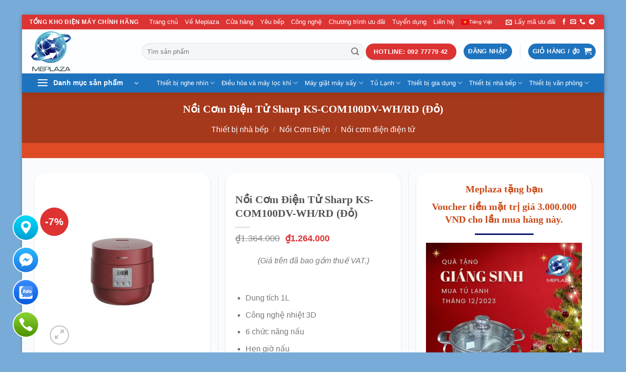

--- FILE ---
content_type: text/html; charset=UTF-8
request_url: https://meplaza.vn/san-pham/noi-com-dien-tu-sharp-ks-com100dv-wh-rd/
body_size: 51801
content:
<!DOCTYPE html>
<html lang="vi" class="loading-site no-js">
<head>
	<meta charset="UTF-8" />
	<link rel="profile" href="http://gmpg.org/xfn/11" />
	<link rel="pingback" href="https://meplaza.vn/xmlrpc.php" />

					<script>document.documentElement.className = document.documentElement.className + ' yes-js js_active js'</script>
				<script>(function(html){html.className = html.className.replace(/\bno-js\b/,'js')})(document.documentElement);</script>
<title>Nồi Cơm Điện Tử Sharp KS-COM100DV-WH/RD (Đỏ) &#8211; Tổng kho điện máy chính hãng</title>
<meta name='robots' content='max-image-preview:large' />
<meta name="viewport" content="width=device-width, initial-scale=1" /><link rel='dns-prefetch' href='//www.googletagmanager.com' />
<link rel='dns-prefetch' href='//fonts.googleapis.com' />
<link rel='dns-prefetch' href='//pagead2.googlesyndication.com' />
<link href='https://fonts.gstatic.com' crossorigin rel='preconnect' />
<link rel='prefetch' href='https://meplaza.vn/wp-content/themes/flatsome/assets/js/flatsome.js?ver=8e60d746741250b4dd4e' />
<link rel='prefetch' href='https://meplaza.vn/wp-content/themes/flatsome/assets/js/chunk.slider.js?ver=3.19.6' />
<link rel='prefetch' href='https://meplaza.vn/wp-content/themes/flatsome/assets/js/chunk.popups.js?ver=3.19.6' />
<link rel='prefetch' href='https://meplaza.vn/wp-content/themes/flatsome/assets/js/chunk.tooltips.js?ver=3.19.6' />
<link rel='prefetch' href='https://meplaza.vn/wp-content/themes/flatsome/assets/js/woocommerce.js?ver=dd6035ce106022a74757' />
<link rel="alternate" type="application/rss+xml" title="Dòng thông tin Tổng kho điện máy chính hãng &raquo;" href="https://meplaza.vn/feed/" />
<link rel="alternate" type="application/rss+xml" title="Tổng kho điện máy chính hãng &raquo; Dòng bình luận" href="https://meplaza.vn/comments/feed/" />
<link rel="alternate" type="application/rss+xml" title="Tổng kho điện máy chính hãng &raquo; Nồi Cơm Điện Tử Sharp KS-COM100DV-WH/RD (Đỏ) Dòng bình luận" href="https://meplaza.vn/san-pham/noi-com-dien-tu-sharp-ks-com100dv-wh-rd/feed/" />
<script type="text/javascript">
/* <![CDATA[ */
window._wpemojiSettings = {"baseUrl":"https:\/\/s.w.org\/images\/core\/emoji\/15.0.3\/72x72\/","ext":".png","svgUrl":"https:\/\/s.w.org\/images\/core\/emoji\/15.0.3\/svg\/","svgExt":".svg","source":{"concatemoji":"https:\/\/meplaza.vn\/wp-includes\/js\/wp-emoji-release.min.js?ver=6.5.7"}};
/*! This file is auto-generated */
!function(i,n){var o,s,e;function c(e){try{var t={supportTests:e,timestamp:(new Date).valueOf()};sessionStorage.setItem(o,JSON.stringify(t))}catch(e){}}function p(e,t,n){e.clearRect(0,0,e.canvas.width,e.canvas.height),e.fillText(t,0,0);var t=new Uint32Array(e.getImageData(0,0,e.canvas.width,e.canvas.height).data),r=(e.clearRect(0,0,e.canvas.width,e.canvas.height),e.fillText(n,0,0),new Uint32Array(e.getImageData(0,0,e.canvas.width,e.canvas.height).data));return t.every(function(e,t){return e===r[t]})}function u(e,t,n){switch(t){case"flag":return n(e,"\ud83c\udff3\ufe0f\u200d\u26a7\ufe0f","\ud83c\udff3\ufe0f\u200b\u26a7\ufe0f")?!1:!n(e,"\ud83c\uddfa\ud83c\uddf3","\ud83c\uddfa\u200b\ud83c\uddf3")&&!n(e,"\ud83c\udff4\udb40\udc67\udb40\udc62\udb40\udc65\udb40\udc6e\udb40\udc67\udb40\udc7f","\ud83c\udff4\u200b\udb40\udc67\u200b\udb40\udc62\u200b\udb40\udc65\u200b\udb40\udc6e\u200b\udb40\udc67\u200b\udb40\udc7f");case"emoji":return!n(e,"\ud83d\udc26\u200d\u2b1b","\ud83d\udc26\u200b\u2b1b")}return!1}function f(e,t,n){var r="undefined"!=typeof WorkerGlobalScope&&self instanceof WorkerGlobalScope?new OffscreenCanvas(300,150):i.createElement("canvas"),a=r.getContext("2d",{willReadFrequently:!0}),o=(a.textBaseline="top",a.font="600 32px Arial",{});return e.forEach(function(e){o[e]=t(a,e,n)}),o}function t(e){var t=i.createElement("script");t.src=e,t.defer=!0,i.head.appendChild(t)}"undefined"!=typeof Promise&&(o="wpEmojiSettingsSupports",s=["flag","emoji"],n.supports={everything:!0,everythingExceptFlag:!0},e=new Promise(function(e){i.addEventListener("DOMContentLoaded",e,{once:!0})}),new Promise(function(t){var n=function(){try{var e=JSON.parse(sessionStorage.getItem(o));if("object"==typeof e&&"number"==typeof e.timestamp&&(new Date).valueOf()<e.timestamp+604800&&"object"==typeof e.supportTests)return e.supportTests}catch(e){}return null}();if(!n){if("undefined"!=typeof Worker&&"undefined"!=typeof OffscreenCanvas&&"undefined"!=typeof URL&&URL.createObjectURL&&"undefined"!=typeof Blob)try{var e="postMessage("+f.toString()+"("+[JSON.stringify(s),u.toString(),p.toString()].join(",")+"));",r=new Blob([e],{type:"text/javascript"}),a=new Worker(URL.createObjectURL(r),{name:"wpTestEmojiSupports"});return void(a.onmessage=function(e){c(n=e.data),a.terminate(),t(n)})}catch(e){}c(n=f(s,u,p))}t(n)}).then(function(e){for(var t in e)n.supports[t]=e[t],n.supports.everything=n.supports.everything&&n.supports[t],"flag"!==t&&(n.supports.everythingExceptFlag=n.supports.everythingExceptFlag&&n.supports[t]);n.supports.everythingExceptFlag=n.supports.everythingExceptFlag&&!n.supports.flag,n.DOMReady=!1,n.readyCallback=function(){n.DOMReady=!0}}).then(function(){return e}).then(function(){var e;n.supports.everything||(n.readyCallback(),(e=n.source||{}).concatemoji?t(e.concatemoji):e.wpemoji&&e.twemoji&&(t(e.twemoji),t(e.wpemoji)))}))}((window,document),window._wpemojiSettings);
/* ]]> */
</script>
<link rel='stylesheet' id='vietqr-custome-styles-css' href='https://meplaza.vn/wp-content/plugins/vietqr/classes/../assets/css/custom.css?ver=6.5.7' type='text/css' media='all' />
<link rel='stylesheet' id='dashicons-css' href='https://meplaza.vn/wp-includes/css/dashicons.min.css?ver=6.5.7' type='text/css' media='all' />
<style id='dashicons-inline-css' type='text/css'>
[data-font="Dashicons"]:before {font-family: 'Dashicons' !important;content: attr(data-icon) !important;speak: none !important;font-weight: normal !important;font-variant: normal !important;text-transform: none !important;line-height: 1 !important;font-style: normal !important;-webkit-font-smoothing: antialiased !important;-moz-osx-font-smoothing: grayscale !important;}
</style>
<link rel='stylesheet' id='menu-icons-extra-css' href='https://meplaza.vn/wp-content/plugins/ot-flatsome-vertical-menu/libs/menu-icons/css/extra.min.css?ver=0.12.2' type='text/css' media='all' />
<style id='wp-emoji-styles-inline-css' type='text/css'>

	img.wp-smiley, img.emoji {
		display: inline !important;
		border: none !important;
		box-shadow: none !important;
		height: 1em !important;
		width: 1em !important;
		margin: 0 0.07em !important;
		vertical-align: -0.1em !important;
		background: none !important;
		padding: 0 !important;
	}
</style>
<style id='wp-block-library-inline-css' type='text/css'>
:root{--wp-admin-theme-color:#007cba;--wp-admin-theme-color--rgb:0,124,186;--wp-admin-theme-color-darker-10:#006ba1;--wp-admin-theme-color-darker-10--rgb:0,107,161;--wp-admin-theme-color-darker-20:#005a87;--wp-admin-theme-color-darker-20--rgb:0,90,135;--wp-admin-border-width-focus:2px;--wp-block-synced-color:#7a00df;--wp-block-synced-color--rgb:122,0,223;--wp-bound-block-color:#9747ff}@media (min-resolution:192dpi){:root{--wp-admin-border-width-focus:1.5px}}.wp-element-button{cursor:pointer}:root{--wp--preset--font-size--normal:16px;--wp--preset--font-size--huge:42px}:root .has-very-light-gray-background-color{background-color:#eee}:root .has-very-dark-gray-background-color{background-color:#313131}:root .has-very-light-gray-color{color:#eee}:root .has-very-dark-gray-color{color:#313131}:root .has-vivid-green-cyan-to-vivid-cyan-blue-gradient-background{background:linear-gradient(135deg,#00d084,#0693e3)}:root .has-purple-crush-gradient-background{background:linear-gradient(135deg,#34e2e4,#4721fb 50%,#ab1dfe)}:root .has-hazy-dawn-gradient-background{background:linear-gradient(135deg,#faaca8,#dad0ec)}:root .has-subdued-olive-gradient-background{background:linear-gradient(135deg,#fafae1,#67a671)}:root .has-atomic-cream-gradient-background{background:linear-gradient(135deg,#fdd79a,#004a59)}:root .has-nightshade-gradient-background{background:linear-gradient(135deg,#330968,#31cdcf)}:root .has-midnight-gradient-background{background:linear-gradient(135deg,#020381,#2874fc)}.has-regular-font-size{font-size:1em}.has-larger-font-size{font-size:2.625em}.has-normal-font-size{font-size:var(--wp--preset--font-size--normal)}.has-huge-font-size{font-size:var(--wp--preset--font-size--huge)}.has-text-align-center{text-align:center}.has-text-align-left{text-align:left}.has-text-align-right{text-align:right}#end-resizable-editor-section{display:none}.aligncenter{clear:both}.items-justified-left{justify-content:flex-start}.items-justified-center{justify-content:center}.items-justified-right{justify-content:flex-end}.items-justified-space-between{justify-content:space-between}.screen-reader-text{border:0;clip:rect(1px,1px,1px,1px);-webkit-clip-path:inset(50%);clip-path:inset(50%);height:1px;margin:-1px;overflow:hidden;padding:0;position:absolute;width:1px;word-wrap:normal!important}.screen-reader-text:focus{background-color:#ddd;clip:auto!important;-webkit-clip-path:none;clip-path:none;color:#444;display:block;font-size:1em;height:auto;left:5px;line-height:normal;padding:15px 23px 14px;text-decoration:none;top:5px;width:auto;z-index:100000}html :where(.has-border-color){border-style:solid}html :where([style*=border-top-color]){border-top-style:solid}html :where([style*=border-right-color]){border-right-style:solid}html :where([style*=border-bottom-color]){border-bottom-style:solid}html :where([style*=border-left-color]){border-left-style:solid}html :where([style*=border-width]){border-style:solid}html :where([style*=border-top-width]){border-top-style:solid}html :where([style*=border-right-width]){border-right-style:solid}html :where([style*=border-bottom-width]){border-bottom-style:solid}html :where([style*=border-left-width]){border-left-style:solid}html :where(img[class*=wp-image-]){height:auto;max-width:100%}:where(figure){margin:0 0 1em}html :where(.is-position-sticky){--wp-admin--admin-bar--position-offset:var(--wp-admin--admin-bar--height,0px)}@media screen and (max-width:600px){html :where(.is-position-sticky){--wp-admin--admin-bar--position-offset:0px}}
</style>
<link rel='stylesheet' id='ht-social-css' href='https://meplaza.vn/wp-content/plugins/Simple-Contact//assets/css/style.css?ver=6.5.7' type='text/css' media='all' />
<link rel='stylesheet' id='contact-form-7-css' href='https://meplaza.vn/wp-content/plugins/contact-form-7/includes/css/styles.css?ver=5.9.8' type='text/css' media='all' />
<link rel='stylesheet' id='ot-vertical-menu-css-css' href='https://meplaza.vn/wp-content/plugins/ot-flatsome-vertical-menu/assets/css/style.css?ver=1.2.3' type='text/css' media='all' />
<style id='woocommerce-inline-inline-css' type='text/css'>
.woocommerce form .form-row .required { visibility: visible; }
</style>
<link rel='stylesheet' id='flatsome-woocommerce-wishlist-css' href='https://meplaza.vn/wp-content/themes/flatsome/inc/integrations/wc-yith-wishlist/wishlist.css?ver=3.10.2' type='text/css' media='all' />
<link rel='stylesheet' id='uap_public_style-css' href='https://meplaza.vn/wp-content/plugins/indeed-affiliate-pro/assets/css/main_public.min.css?ver=8.2' type='text/css' media='all' />
<link rel='stylesheet' id='uap_templates-css' href='https://meplaza.vn/wp-content/plugins/indeed-affiliate-pro/assets/css/templates.min.css?ver=8.2' type='text/css' media='all' />
<link rel='stylesheet' id='flatsome-main-css' href='https://meplaza.vn/wp-content/themes/flatsome/assets/css/flatsome.css?ver=3.19.6' type='text/css' media='all' />
<style id='flatsome-main-inline-css' type='text/css'>
@font-face {
				font-family: "fl-icons";
				font-display: block;
				src: url(https://meplaza.vn/wp-content/themes/flatsome/assets/css/icons/fl-icons.eot?v=3.19.6);
				src:
					url(https://meplaza.vn/wp-content/themes/flatsome/assets/css/icons/fl-icons.eot#iefix?v=3.19.6) format("embedded-opentype"),
					url(https://meplaza.vn/wp-content/themes/flatsome/assets/css/icons/fl-icons.woff2?v=3.19.6) format("woff2"),
					url(https://meplaza.vn/wp-content/themes/flatsome/assets/css/icons/fl-icons.ttf?v=3.19.6) format("truetype"),
					url(https://meplaza.vn/wp-content/themes/flatsome/assets/css/icons/fl-icons.woff?v=3.19.6) format("woff"),
					url(https://meplaza.vn/wp-content/themes/flatsome/assets/css/icons/fl-icons.svg?v=3.19.6#fl-icons) format("svg");
			}
</style>
<link rel='stylesheet' id='flatsome-shop-css' href='https://meplaza.vn/wp-content/themes/flatsome/assets/css/flatsome-shop.css?ver=3.19.6' type='text/css' media='all' />
<link rel='stylesheet' id='flatsome-style-css' href='https://meplaza.vn/wp-content/themes/flatsome-child/style.css?ver=3.0' type='text/css' media='all' />
<link rel='stylesheet' id='flatsome-googlefonts-css' href='//fonts.googleapis.com/css?family=initial%7Cinherit%3Aregular%2C%2C%7CDancing+Script%3Aregular%2Cregular&#038;display=auto&#038;ver=3.9' type='text/css' media='all' />
<link rel='stylesheet' id='prdctfltr-css' href='https://meplaza.vn/wp-content/plugins/prdctfltr/includes/css/styles.css?ver=8.3.0' type='text/css' media='all' />
<script type="text/javascript" id="woocommerce-google-analytics-integration-gtag-js-after">
/* <![CDATA[ */
/* Google Analytics for WooCommerce (gtag.js) */
					window.dataLayer = window.dataLayer || [];
					function gtag(){dataLayer.push(arguments);}
					// Set up default consent state.
					for ( const mode of [{"analytics_storage":"denied","ad_storage":"denied","ad_user_data":"denied","ad_personalization":"denied","region":["AT","BE","BG","HR","CY","CZ","DK","EE","FI","FR","DE","GR","HU","IS","IE","IT","LV","LI","LT","LU","MT","NL","NO","PL","PT","RO","SK","SI","ES","SE","GB","CH"]}] || [] ) {
						gtag( "consent", "default", { "wait_for_update": 500, ...mode } );
					}
					gtag("js", new Date());
					gtag("set", "developer_id.dOGY3NW", true);
					gtag("config", "G-XTFQGZSZ4G", {"track_404":true,"allow_google_signals":true,"logged_in":false,"linker":{"domains":["meplaza.vn"],"allow_incoming":false},"custom_map":{"dimension1":"logged_in"}});
/* ]]> */
</script>
<script type="text/javascript" src="https://meplaza.vn/wp-includes/js/jquery/jquery.min.js?ver=3.7.1" id="jquery-core-js"></script>
<script type="text/javascript" src="https://meplaza.vn/wp-includes/js/jquery/jquery-migrate.min.js?ver=3.4.1" id="jquery-migrate-js"></script>
<script type="text/javascript" src="https://meplaza.vn/wp-content/plugins/woocommerce/assets/js/jquery-blockui/jquery.blockUI.min.js?ver=2.7.0-wc.9.3.5" id="jquery-blockui-js" data-wp-strategy="defer"></script>
<script type="text/javascript" id="wc-add-to-cart-js-extra">
/* <![CDATA[ */
var wc_add_to_cart_params = {"ajax_url":"\/wp-admin\/admin-ajax.php","wc_ajax_url":"\/?wc-ajax=%%endpoint%%","i18n_view_cart":"Xem gi\u1ecf h\u00e0ng","cart_url":"https:\/\/meplaza.vn\/gio-hang\/","is_cart":"","cart_redirect_after_add":"yes"};
/* ]]> */
</script>
<script type="text/javascript" src="https://meplaza.vn/wp-content/plugins/woocommerce/assets/js/frontend/add-to-cart.min.js?ver=9.3.5" id="wc-add-to-cart-js" defer="defer" data-wp-strategy="defer"></script>
<script type="text/javascript" id="wc-single-product-js-extra">
/* <![CDATA[ */
var wc_single_product_params = {"i18n_required_rating_text":"Vui l\u00f2ng ch\u1ecdn m\u1ed9t m\u1ee9c \u0111\u00e1nh gi\u00e1","review_rating_required":"yes","flexslider":{"rtl":false,"animation":"slide","smoothHeight":true,"directionNav":false,"controlNav":"thumbnails","slideshow":false,"animationSpeed":500,"animationLoop":false,"allowOneSlide":false},"zoom_enabled":"","zoom_options":[],"photoswipe_enabled":"","photoswipe_options":{"shareEl":false,"closeOnScroll":false,"history":false,"hideAnimationDuration":0,"showAnimationDuration":0},"flexslider_enabled":""};
/* ]]> */
</script>
<script type="text/javascript" src="https://meplaza.vn/wp-content/plugins/woocommerce/assets/js/frontend/single-product.min.js?ver=9.3.5" id="wc-single-product-js" defer="defer" data-wp-strategy="defer"></script>
<script type="text/javascript" src="https://meplaza.vn/wp-content/plugins/woocommerce/assets/js/js-cookie/js.cookie.min.js?ver=2.1.4-wc.9.3.5" id="js-cookie-js" data-wp-strategy="defer"></script>
<script type="text/javascript" src="https://meplaza.vn/wp-content/plugins/indeed-affiliate-pro/assets/js/public-functions.min.js?ver=8.2" id="uap-public-functions-js"></script>
<script type="text/javascript" id="uap-public-functions-js-after">
/* <![CDATA[ */
var ajax_url='https://meplaza.vn/wp-admin/admin-ajax.php';
/* ]]> */
</script>

<!-- Đoạn mã Google tag (gtag.js) được thêm bởi Site Kit -->

<!-- Đoạn mã Google Analytics được thêm bởi Site Kit -->
<script type="text/javascript" src="https://www.googletagmanager.com/gtag/js?id=GT-K8DZJ68" id="google_gtagjs-js" async></script>
<script type="text/javascript" id="google_gtagjs-js-after">
/* <![CDATA[ */
window.dataLayer = window.dataLayer || [];function gtag(){dataLayer.push(arguments);}
gtag("set","linker",{"domains":["meplaza.vn"]});
gtag("js", new Date());
gtag("set", "developer_id.dZTNiMT", true);
gtag("config", "GT-K8DZJ68");
/* ]]> */
</script>

<!-- Kết thúc đoạn mã Google tag (gtag.js) được thêm bởi Site Kit -->
<link rel="https://api.w.org/" href="https://meplaza.vn/wp-json/" /><link rel="alternate" type="application/json" href="https://meplaza.vn/wp-json/wp/v2/product/2715" /><link rel="EditURI" type="application/rsd+xml" title="RSD" href="https://meplaza.vn/xmlrpc.php?rsd" />
<meta name="generator" content="WordPress 6.5.7" />
<meta name="generator" content="WooCommerce 9.3.5" />
<link rel="canonical" href="https://meplaza.vn/san-pham/noi-com-dien-tu-sharp-ks-com100dv-wh-rd/" />
<link rel='shortlink' href='https://meplaza.vn/?p=2715' />
<link rel="alternate" type="application/json+oembed" href="https://meplaza.vn/wp-json/oembed/1.0/embed?url=https%3A%2F%2Fmeplaza.vn%2Fsan-pham%2Fnoi-com-dien-tu-sharp-ks-com100dv-wh-rd%2F" />
<link rel="alternate" type="text/xml+oembed" href="https://meplaza.vn/wp-json/oembed/1.0/embed?url=https%3A%2F%2Fmeplaza.vn%2Fsan-pham%2Fnoi-com-dien-tu-sharp-ks-com100dv-wh-rd%2F&#038;format=xml" />
<meta name="generator" content="Site Kit by Google 1.135.0" /><meta name='uap-token' content='634dd2fe62'>
<!-- This website runs the Product Feed PRO for WooCommerce by AdTribes.io plugin - version 13.3.7 -->
<!-- Analytics by WP Statistics v14.10.1 - https://wp-statistics.com/ -->
<!-- Google site verification - Google for WooCommerce -->
<meta name="google-site-verification" content="5epwOmO2LrfsAstDUm1SzhyzKxpNKiqTUc4xf6EZaRc" />
<!-- Google Tag Manager -->
<script>(function(w,d,s,l,i){w[l]=w[l]||[];w[l].push({'gtm.start':
new Date().getTime(),event:'gtm.js'});var f=d.getElementsByTagName(s)[0],
j=d.createElement(s),dl=l!='dataLayer'?'&l='+l:'';j.async=true;j.src=
'https://www.googletagmanager.com/gtm.js?id='+i+dl;f.parentNode.insertBefore(j,f);
})(window,document,'script','dataLayer','GTM-PGV28HBH');</script>
<!-- End Google Tag Manager -->

<!-- Google tag (gtag.js) event -->
<script>
  gtag('event', 'ads_conversion_PAGE_VIEW_1', {
    // <event_parameters>
  });
</script>


	<noscript><style>.woocommerce-product-gallery{ opacity: 1 !important; }</style></noscript>
	
<!-- Thẻ meta Google AdSense được thêm bởi Site Kit -->
<meta name="google-adsense-platform-account" content="ca-host-pub-2644536267352236">
<meta name="google-adsense-platform-domain" content="sitekit.withgoogle.com">
<!-- Kết thúc thẻ meta Google AdSense được thêm bởi Site Kit -->
<meta name="generator" content="Elementor 3.24.3; features: additional_custom_breakpoints, e_optimized_control_loading, e_element_cache; settings: css_print_method-external, google_font-enabled, font_display-swap">
			<style>
				.e-con.e-parent:nth-of-type(n+4):not(.e-lazyloaded):not(.e-no-lazyload),
				.e-con.e-parent:nth-of-type(n+4):not(.e-lazyloaded):not(.e-no-lazyload) * {
					background-image: none !important;
				}
				@media screen and (max-height: 1024px) {
					.e-con.e-parent:nth-of-type(n+3):not(.e-lazyloaded):not(.e-no-lazyload),
					.e-con.e-parent:nth-of-type(n+3):not(.e-lazyloaded):not(.e-no-lazyload) * {
						background-image: none !important;
					}
				}
				@media screen and (max-height: 640px) {
					.e-con.e-parent:nth-of-type(n+2):not(.e-lazyloaded):not(.e-no-lazyload),
					.e-con.e-parent:nth-of-type(n+2):not(.e-lazyloaded):not(.e-no-lazyload) * {
						background-image: none !important;
					}
				}
			</style>
			
<!-- Mã đoạn Google AdSense được thêm bởi Site Kit -->
<script type="text/javascript" async="async" src="https://pagead2.googlesyndication.com/pagead/js/adsbygoogle.js?client=ca-pub-7339478197042260&amp;host=ca-host-pub-2644536267352236" crossorigin="anonymous"></script>

<!-- Kết thúc mã đoạn Google AdSense được thêm bởi Site Kit -->
<style id='wp-fonts-local' type='text/css'>
@font-face{font-family:Inter;font-style:normal;font-weight:300 900;font-display:fallback;src:url('https://meplaza.vn/wp-content/plugins/woocommerce/assets/fonts/Inter-VariableFont_slnt,wght.woff2') format('woff2');font-stretch:normal;}
@font-face{font-family:Cardo;font-style:normal;font-weight:400;font-display:fallback;src:url('https://meplaza.vn/wp-content/plugins/woocommerce/assets/fonts/cardo_normal_400.woff2') format('woff2');}
</style>
<link rel="icon" href="https://meplaza.vn/wp-content/uploads/2023/08/cropped-Meplaza-logo-V2-04-32x32.png" sizes="32x32" />
<link rel="icon" href="https://meplaza.vn/wp-content/uploads/2023/08/cropped-Meplaza-logo-V2-04-192x192.png" sizes="192x192" />
<link rel="apple-touch-icon" href="https://meplaza.vn/wp-content/uploads/2023/08/cropped-Meplaza-logo-V2-04-180x180.png" />
<meta name="msapplication-TileImage" content="https://meplaza.vn/wp-content/uploads/2023/08/cropped-Meplaza-logo-V2-04-270x270.png" />
<meta name="generator" content="XforWooCommerce.com - Product Filter for WooCommerce"/><style id="custom-css" type="text/css">:root {--primary-color: #1e73be;--fs-color-primary: #1e73be;--fs-color-secondary: #dd3333;--fs-color-success: #7a9c59;--fs-color-alert: #b20000;--fs-experimental-link-color: #4e657b;--fs-experimental-link-color-hover: #111;}.tooltipster-base {--tooltip-color: #fff;--tooltip-bg-color: #000;}.off-canvas-right .mfp-content, .off-canvas-left .mfp-content {--drawer-width: 300px;}.off-canvas .mfp-content.off-canvas-cart {--drawer-width: 360px;}html{background-color:rgba(30,115,190,0.6)!important;}.container-width, .full-width .ubermenu-nav, .container, .row{max-width: 1170px}.row.row-collapse{max-width: 1140px}.row.row-small{max-width: 1162.5px}.row.row-large{max-width: 1200px}body.framed, body.framed header, body.framed .header-wrapper, body.boxed, body.boxed header, body.boxed .header-wrapper, body.boxed .is-sticky-section{ max-width: 1190px}.sticky-add-to-cart--active, #wrapper,#main,#main.dark{background-color: rgba(255,255,255,0.8)}.header-main{height: 90px}#logo img{max-height: 90px}#logo{width:200px;}.header-bottom{min-height: 35px}.header-top{min-height: 30px}.transparent .header-main{height: 90px}.transparent #logo img{max-height: 90px}.has-transparent + .page-title:first-of-type,.has-transparent + #main > .page-title,.has-transparent + #main > div > .page-title,.has-transparent + #main .page-header-wrapper:first-of-type .page-title{padding-top: 170px;}.header.show-on-scroll,.stuck .header-main{height:70px!important}.stuck #logo img{max-height: 70px!important}.search-form{ width: 100%;}.header-bg-color {background-color: rgba(255,255,255,0.9)}.header-bottom {background-color: #1e73be}.top-bar-nav > li > a{line-height: 16px }.header-main .nav > li > a{line-height: 16px }.header-bottom-nav > li > a{line-height: 16px }@media (max-width: 549px) {.header-main{height: 70px}#logo img{max-height: 70px}}.nav-dropdown{font-size:100%}.header-top{background-color:#dd3333!important;}.blog-wrapper{background-color: rgba(30,115,190,0.73);}body{font-size: 100%;}@media screen and (max-width: 549px){body{font-size: 100%;}}body{font-family: inherit;}.nav > li > a {font-family: inherit;}.mobile-sidebar-levels-2 .nav > li > ul > li > a {font-family: inherit;}h1,h2,h3,h4,h5,h6,.heading-font, .off-canvas-center .nav-sidebar.nav-vertical > li > a{font-family: initial;}.alt-font{font-family: "Dancing Script", sans-serif;}.alt-font {font-weight: 400!important;font-style: normal!important;}.breadcrumbs{text-transform: none;}.nav > li > a, .links > li > a{text-transform: none;}.section-title span{text-transform: none;}h3.widget-title,span.widget-title{text-transform: none;}.header:not(.transparent) .top-bar-nav > li > a {color: #ffffff;}.header:not(.transparent) .header-bottom-nav.nav > li > a{color: #ffffff;}.widget:where(:not(.widget_shopping_cart)) a{color: #3a3535;}.widget:where(:not(.widget_shopping_cart)) a:hover{color: ;}.widget .tagcloud a:hover{border-color: ; background-color: ;}.shop-page-title.featured-title .title-overlay{background-color: rgba(30,115,190,0.7);}.current .breadcrumb-step, [data-icon-label]:after, .button#place_order,.button.checkout,.checkout-button,.single_add_to_cart_button.button, .sticky-add-to-cart-select-options-button{background-color: #dd3333!important }.has-equal-box-heights .box-image {padding-top: 100%;}.badge-inner.on-sale{background-color: #dd3333}.badge-inner.new-bubble-auto{background-color: #1e73be}.badge-inner.new-bubble{background-color: #1e73be}.star-rating span:before,.star-rating:before, .woocommerce-page .star-rating:before, .stars a:hover:after, .stars a.active:after{color: #dd9933}.price del, .product_list_widget del, del .woocommerce-Price-amount { color: rgba(0,0,0,0.79); }ins .woocommerce-Price-amount { color: #dd3333; }.shop-page-title.featured-title .title-bg{background-image: url(https://meplaza.vn/wp-content/uploads/2023/08/Shop-banner-scaled.jpg);}input[type='submit'], input[type="button"], button:not(.icon), .button:not(.icon){border-radius: 10!important}.pswp__bg,.mfp-bg.mfp-ready{background-color: #000000}@media screen and (min-width: 550px){.products .box-vertical .box-image{min-width: 500px!important;width: 500px!important;}}.footer-1{background-color: rgba(1,11,96,0.82)}.footer-2{background-color: #14007c}.absolute-footer, html{background-color: #0e0060}button[name='update_cart'] { display: none; }.header-vertical-menu__opener{height: 38px}.header-vertical-menu__opener {width: 238px}.header-vertical-menu__fly-out {width: 285px}.header-vertical-menu__opener{color: #ffffff}.header-vertical-menu__opener{background-color: rgba(30,115,190,0.68)}.header-vertical-menu__fly-out{background-color: #1e73be}.header-vertical-menu__fly-out .nav-vertical-fly-out > li.menu-item > a {color: #ffffff;}.header-vertical-menu__fly-out .nav-vertical-fly-out > li.menu-item > a:hover,.header-vertical-menu__fly-out .nav-vertical-fly-out > li.menu-item.current-dropdown > a {color: #f9f9f9;}.header-vertical-menu__fly-out .nav-vertical-fly-out > li.menu-item > a:hover,.header-vertical-menu__fly-out .nav-vertical-fly-out > li.menu-item.current-dropdown > a {background-color: #1e73be;}/* Custom CSS */#responsive-form{ max-width:600px /*-- change this to get your desired form width --*/; margin:0 auto; width:100%; } .form-row{ width: 100%; } .column-half, .column-full{ float: left; position: relative; padding: 0.65rem; width:100%; -webkit-box-sizing: border-box; -moz-box-sizing: border-box; box-sizing: border-box } .clearfix:after { content: ""; display: table; clear: both; } /**---------------- Media query ----------------**/ @media only screen and (min-width: 48em) { .column-half{ width: 50%; } } .wpcf7 input[type="text"], .wpcf7 input[type="email"], .wpcf7 textarea { width: 100%; padding: 8px; border: 1px solid #ccc; border-radius: 10px; -webkit-box-sizing: border-box; -moz-box-sizing: border-box; box-sizing: border-box } .wpcf7 input[type="text"]:focus{ background: #fff; } .wpcf7-submit{ float: right; background: #CA0002; color: #fff; text-transform: uppercase; border: none;padding: 8px 20px; cursor: pointer; } .wpcf7-submit:hover{ background: #ff0000; } span.wpcf7-not-valid-tip{ text-shadow: none; font-size: 12px; color: #fff; background: #ff0000; padding: 5px; } div.wpcf7-validation-errors { text-shadow: none; border: transparent; background: #f9cd00; padding: 5px; color: #9C6533; text-align: center; margin: 0; font-size: 12px; } div.wpcf7-mail-sent-ok{ text-align: center; text-shadow: none; padding: 5px; font-size: 12px; background: #59a80f; border-color: #59a80f; color: #fff; margin: 0; }.giuseart_tabs > .nav .tab {display:flex;margin: 0;}.giuseart_tabs .nav{margin-bottom:15px}.giuseart_tabs > .nav .tab a {text-align:center; display: inline-block;border:none;overflow: hidden;position: relative;padding: 12px 10px;font-size: 15px;color: black;}.giuseart_tabs > .nav .tab.active a {background: #2196F3;border: none;box-shadow: none;}.giuseart_tabs .nav-vertical > li + li {border-top: 0}.giuseart_tabs > .nav .tab a > img {width:100px;height:100px;margin: 0 auto;}.giuseart_tabs > .nav .tab a > img:nth-child(2) {display: none;}.giuseart_tabs > .nav .tab.active a > img:nth-child(1) {display: none;}.giuseart_tabs > .nav .tab.active a > img:nth-child(2) {display: block;}.giuseart_tabs > .nav .tab a:before {display: none;}.giuseart_tabs .nav h3 {text-transform: none;letter-spacing: 0;font-weight: normal;font-size: 15px;color: black;text-align: center;}.giuseart_tabs .nav .active h3 {color: #fff;}.giuseart_tabs > .tab-panels {width: 100%;padding:20px;}.giuseart_tabs .tab-panels .row {margin: 0;}.giuseart_tabs .tab-panels .panel .row .col {padding: 0 5px 5px;}.giuseart_tabs .nav.nav-vertical a{border-top: 1px solid #d2d2d2;text-align:center}.giuseart_tabs .nav-vertical{margin-bottom:0}.label-new.menu-item > a:after{content:"Mới";}.label-hot.menu-item > a:after{content:"Nổi bật";}.label-sale.menu-item > a:after{content:"Giảm giá";}.label-popular.menu-item > a:after{content:"Phổ biến";}</style></head>

<body class="product-template-default single single-product postid-2715 theme-flatsome ot-vertical-menu woocommerce woocommerce-page woocommerce-no-js framed header-shadow box-shadow lightbox nav-dropdown-has-arrow nav-dropdown-has-shadow nav-dropdown-has-border mobile-submenu-toggle has-lightbox elementor-default elementor-kit-14">

<!-- Google Tag Manager (noscript) -->
<noscript><iframe src="https://www.googletagmanager.com/ns.html?id=GTM-PGV28HBH"
height="0" width="0" style="display:none;visibility:hidden"></iframe></noscript>
<!-- End Google Tag Manager (noscript) -->
<a class="skip-link screen-reader-text" href="#main">Bỏ qua nội dung</a>

<div id="wrapper">

	<div class="page-loader fixed fill z-top-3 nav-dark dark">
	<div class="page-loader-inner x50 y50 md-y50 md-x50 lg-y50 lg-x50 absolute">
		<div class="page-loader-logo" style="padding-bottom: 30px;">
	    	
<!-- Header logo -->
<a href="https://meplaza.vn/" title="Tổng kho điện máy chính hãng - Chính hãng, Dịch vụ tốt, Giá hợp lý" rel="home">
		<img fetchpriority="high" width="1020" height="1022" src="https://meplaza.vn/wp-content/uploads/2023/09/cropped-Meplaza-logo-V2-01-1022x1024.png" class="header_logo header-logo" alt="Tổng kho điện máy chính hãng"/><img  width="1020" height="1022" src="https://meplaza.vn/wp-content/uploads/2023/09/cropped-Meplaza-logo-V2-01-1022x1024.png" class="header-logo-dark" alt="Tổng kho điện máy chính hãng"/></a>
	    </div>
		<div class="page-loader-spin"><div class="loading-spin"></div></div>
	</div>
	<style>
		.page-loader{opacity: 0; transition: opacity .3s; transition-delay: .3s;
			background-color: #7099bf;
		}
		.loading-site .page-loader{opacity: .98;}
		.page-loader-logo{max-width: 200px; animation: pageLoadZoom 1.3s ease-out; -webkit-animation: pageLoadZoom 1.3s ease-out;}
		.page-loader-spin{animation: pageLoadZoomSpin 1.3s ease-out;}
		.page-loader-spin .loading-spin{width: 40px; height: 40px; }
		@keyframes pageLoadZoom {
		    0%   {opacity:0; transform: translateY(30px);}
		    100% {opacity:1; transform: translateY(0);}
		}
		@keyframes pageLoadZoomSpin {
		    0%   {opacity:0; transform: translateY(60px);}
		    100% {opacity:1; transform: translateY(0);}
		}
	</style>
</div>

	<header id="header" class="header header-full-width has-sticky sticky-jump">
		<div class="header-wrapper">
			<div id="top-bar" class="header-top hide-for-sticky nav-dark">
    <div class="flex-row container">
      <div class="flex-col hide-for-medium flex-left">
          <ul class="nav nav-left medium-nav-center nav-small  nav-">
              <li class="html custom html_topbar_left"><strong class="uppercase">Tổng kho Điện máy chính hãng</strong></li>          </ul>
      </div>

      <div class="flex-col hide-for-medium flex-center">
          <ul class="nav nav-center nav-small  nav-">
                        </ul>
      </div>

      <div class="flex-col hide-for-medium flex-right">
         <ul class="nav top-bar-nav nav-right nav-small  nav-">
              <li id="menu-item-776" class="menu-item menu-item-type-post_type menu-item-object-page menu-item-home menu-item-776 menu-item-design-default"><a href="https://meplaza.vn/" class="nav-top-link">Trang chủ</a></li>
<li id="menu-item-581" class="menu-item menu-item-type-post_type menu-item-object-page menu-item-581 menu-item-design-default"><a href="https://meplaza.vn/ve-meplaza/" class="nav-top-link">Về Meplaza</a></li>
<li id="menu-item-3635" class="menu-item menu-item-type-post_type menu-item-object-page current_page_parent menu-item-3635 menu-item-design-default"><a href="https://meplaza.vn/cua-hang/" class="nav-top-link">Cửa hàng</a></li>
<li id="menu-item-5872" class="menu-item menu-item-type-post_type menu-item-object-page menu-item-5872 menu-item-design-default"><a href="https://meplaza.vn/yeu-bep/" class="nav-top-link">Yêu bếp</a></li>
<li id="menu-item-844" class="menu-item menu-item-type-post_type menu-item-object-page menu-item-844 menu-item-design-default"><a href="https://meplaza.vn/cong-nghe/" class="nav-top-link">Công nghệ</a></li>
<li id="menu-item-572" class="menu-item menu-item-type-post_type menu-item-object-page menu-item-572 menu-item-design-default"><a href="https://meplaza.vn/chuong-trinh-uu-dai/" class="nav-top-link">Chương trình ưu đãi</a></li>
<li id="menu-item-181" class="menu-item menu-item-type-post_type menu-item-object-page menu-item-181 menu-item-design-default"><a href="https://meplaza.vn/tuyen-dung/" class="nav-top-link">Tuyển dụng</a></li>
<li id="menu-item-40" class="menu-item menu-item-type-post_type menu-item-object-page menu-item-40 menu-item-design-default"><a href="https://meplaza.vn/lien-he/" class="nav-top-link">Liên hệ</a></li>
<li style="position:relative;" class="menu-item menu-item-gtranslate gt-menu-79107"></li><li class="header-newsletter-item has-icon">

<a href="#header-newsletter-signup" class="tooltip is-small"
  title="Đăng ký nhận thông báo">

      <i class="icon-envelop"></i>
  
      <span class="header-newsletter-title hide-for-medium">
      Lấy mã ưu đãi    </span>
  </a>
	<div id="header-newsletter-signup"
	     class="lightbox-by-id lightbox-content mfp-hide lightbox-white "
	     style="max-width:700px ;padding:0px">
		
	<section class="section" id="section_1355598206">
		<div class="section-bg fill" >
			<img width="2560" height="1707" src="https://meplaza.vn/wp-content/uploads/2023/08/sales2-9_Mesa-de-trabajo-1-copia-6-scaled.jpg" class="bg attachment-original size-original" alt="" decoding="async" />						
			

		</div>

		

		<div class="section-content relative">
			

<div class="row align-middle align-center"  id="row-1050011276">


	<div id="col-96834132" class="col medium-10 small-12 large-10"  >
				<div class="col-inner text-center" style="background-color:rgba(255, 255, 255, 0.9);" >
			
			

<div class="row row-small align-middle align-center"  id="row-1219860393">


	<div id="col-211667065" class="col medium-9 small-12 large-6"  >
				<div class="col-inner text-center"  >
			
			

	<div id="text-4129778496" class="text">
		

<h3 style="text-align: left;">Ưu đãi đặc biệt Chào Mừng</h3>
<h3 style="text-align: left;">ngày Nhà Giáo Việt nam</h3>
		
<style>
#text-4129778496 {
  font-size: 1.4rem;
  line-height: 0.95;
  text-align: left;
  color: rgb(237, 63, 2);
}
#text-4129778496 > * {
  color: rgb(237, 63, 2);
}
</style>
	</div>
	
	<div id="text-3582256347" class="text">
		

<p style="text-align: left;">MEPLAZA trân trọng cảm ơn Quý khách ghé thăm. </p>
<p style="text-align: left;">Nhân ngày Nhà Giáo Việt Nam. MEPLAZA xin gửi tới quý khách Voucher ưu đãi giảm giá đặc biệt cho đơn hàng của Quý khách. </p>
<p style="text-align: left;">Bạn vui lòng đăng ký nhận Voucher ở form bên nhé.</p>
<p style="text-align: left;">Meplaza sẽ gửi tới bạn mã ưu đãi đặc biệt của chương trình qua email của bạn.</p>
<p style="text-align: left;">Trân trọng!</p>
		
<style>
#text-3582256347 {
  font-size: 0.8rem;
  line-height: 1.15;
  text-align: center;
  color: rgb(0,0,0);
}
#text-3582256347 > * {
  color: rgb(0,0,0);
}
</style>
	</div>
	
<div class="social-icons follow-icons" style="font-size:110%"><a href="https://www.facebook.com/meplaza.vn" target="_blank" data-label="Facebook" class="icon plain facebook tooltip" title="Theo dõi trên Facebook" aria-label="Theo dõi trên Facebook" rel="noopener nofollow" ><i class="icon-facebook" ></i></a><a href="mailto:support@mepro.vn" data-label="E-mail" target="_blank" class="icon plain email tooltip" title="Gửi email cho chúng tôi" aria-label="Gửi email cho chúng tôi" rel="nofollow noopener" ><i class="icon-envelop" ></i></a><a href="tel:0927777942" data-label="Phone" target="_blank" class="icon plain phone tooltip" title="Gọi cho chúng tôi" aria-label="Gọi cho chúng tôi" rel="nofollow noopener" ><i class="icon-phone" ></i></a><a href="http://0927777942" data-label="Telegram" target="_blank" class="icon plain telegram tooltip" title="Theo dõi trên Telegram" aria-label="Theo dõi trên Telegram" rel="noopener nofollow" ><i class="icon-telegram" ></i></a></div>


		</div>
				
<style>
#col-211667065 > .col-inner {
  padding: 0px 0px 0px 0px;
}
@media (min-width:550px) {
  #col-211667065 > .col-inner {
    padding: 40px 0px 0px 0px;
  }
}
@media (min-width:850px) {
  #col-211667065 > .col-inner {
    padding: 6px 6px 6px 6px;
  }
}
</style>
	</div>

	

	<div id="col-1402335323" class="col medium-12 small-12 large-6"  >
				<div class="col-inner"  >
			
			

<div class="row align-middle align-center row-box-shadow-1 row-box-shadow-1-hover"  id="row-231449529">


	<div id="col-435319834" class="col small-12 large-12"  >
				<div class="col-inner"  >
			
			

<div class="container section-title-container" ><h3 class="section-title section-title-center"><b></b><span class="section-title-main" style="color:rgb(230, 15, 15);"><i class="icon-gift" ></i>Đăng ký voucher ưu đãi</span><b></b></h3></div>


<div class="wpcf7 no-js" id="wpcf7-f7323-o1" lang="vi" dir="ltr">
<div class="screen-reader-response"><p role="status" aria-live="polite" aria-atomic="true"></p> <ul></ul></div>
<form action="/san-pham/noi-com-dien-tu-sharp-ks-com100dv-wh-rd/#wpcf7-f7323-o1" method="post" class="wpcf7-form init" aria-label="Form liên hệ" novalidate="novalidate" data-status="init">
<div style="display: none;">
<input type="hidden" name="_wpcf7" value="7323" />
<input type="hidden" name="_wpcf7_version" value="5.9.8" />
<input type="hidden" name="_wpcf7_locale" value="vi" />
<input type="hidden" name="_wpcf7_unit_tag" value="wpcf7-f7323-o1" />
<input type="hidden" name="_wpcf7_container_post" value="0" />
<input type="hidden" name="_wpcf7_posted_data_hash" value="" />
</div>
<p><span class="wpcf7-form-control-wrap" data-name="Hoten"><input size="40" maxlength="400" class="wpcf7-form-control wpcf7-text wpcf7-validates-as-required" autocomplete="name" aria-required="true" aria-invalid="false" placeholder="Họ và tên bạn" value="" type="text" name="Hoten" /></span><br />
<span class="wpcf7-form-control-wrap" data-name="email"><input size="40" maxlength="400" class="wpcf7-form-control wpcf7-email wpcf7-validates-as-required wpcf7-text wpcf7-validates-as-email" autocomplete="email" aria-required="true" aria-invalid="false" placeholder="Email của bạn" value="" type="email" name="email" /></span><br />
<span class="wpcf7-form-control-wrap" data-name="Tel"><input size="40" maxlength="400" class="wpcf7-form-control wpcf7-tel wpcf7-validates-as-required wpcf7-text wpcf7-validates-as-tel" aria-required="true" aria-invalid="false" placeholder="Số điện thoại của bạn" value="" type="tel" name="Tel" /></span><br />
<span class="wpcf7-form-control-wrap" data-name="checkbox-143"><span class="wpcf7-form-control wpcf7-checkbox"><span class="wpcf7-list-item first"><label><input type="checkbox" name="checkbox-143[]" value="Gửi Voucher qua email cho tôi" /><span class="wpcf7-list-item-label">Gửi Voucher qua email cho tôi</span></label></span><span class="wpcf7-list-item"><label><input type="checkbox" name="checkbox-143[]" value="Gửi mã Voucher qua tin nhắn cho tôi" /><span class="wpcf7-list-item-label">Gửi mã Voucher qua tin nhắn cho tôi</span></label></span><span class="wpcf7-list-item last"><label><input type="checkbox" name="checkbox-143[]" value="Gửi mã Voucher qua Zalo cho tôi" /><span class="wpcf7-list-item-label">Gửi mã Voucher qua Zalo cho tôi</span></label></span></span></span><br />
<span class="wpcf7-form-control-wrap" data-name="textarea-317"><textarea cols="40" rows="10" maxlength="2000" class="wpcf7-form-control wpcf7-textarea" aria-invalid="false" placeholder="Lời nhắn của bạn cho Meplaza" name="textarea-317"></textarea></span><br />
<input class="wpcf7-form-control wpcf7-submit has-spinner" type="submit" value="Gửi cho Meplaza" />
</p><div class="wpcf7-response-output" aria-hidden="true"></div>
</form>
</div>



		</div>
					</div>

	


<style>
#row-231449529 > .col > .col-inner {
  padding: 10px 10px 10px 10px;
  border-radius: 12px;
}
</style>
</div>

		</div>
				
<style>
#col-1402335323 > .col-inner {
  margin: 20px 0px 0px 0px;
}
</style>
	</div>

	

</div>

		</div>
				
<style>
#col-96834132 > .col-inner {
  padding: 50px 30px 0px 30px;
  border-radius: 10px;
}
@media (min-width:550px) {
  #col-96834132 > .col-inner {
    padding: 30px 30px 0px 30px;
  }
}
@media (min-width:850px) {
  #col-96834132 > .col-inner {
    padding: 20px 20px 20px 20px;
  }
}
</style>
	</div>

	


<style>
#row-1050011276 > .col > .col-inner {
  border-radius: 12px;
}
</style>
</div>

		</div>

		
<style>
#section_1355598206 {
  padding-top: 10px;
  padding-bottom: 10px;
  min-height: 10px;
}
</style>
	</section>
		</div>
	
	</li>
<li class="html header-social-icons ml-0">
	<div class="social-icons follow-icons" ><a href="https://www.facebook.com/meplaza.vn" target="_blank" data-label="Facebook" class="icon plain facebook tooltip" title="Theo dõi trên Facebook" aria-label="Theo dõi trên Facebook" rel="noopener nofollow" ><i class="icon-facebook" ></i></a><a href="mailto:support@mepro.vn" data-label="E-mail" target="_blank" class="icon plain email tooltip" title="Gửi email cho chúng tôi" aria-label="Gửi email cho chúng tôi" rel="nofollow noopener" ><i class="icon-envelop" ></i></a><a href="tel:0927777942" data-label="Phone" target="_blank" class="icon plain phone tooltip" title="Gọi cho chúng tôi" aria-label="Gọi cho chúng tôi" rel="nofollow noopener" ><i class="icon-phone" ></i></a><a href="http://0903268556" data-label="Telegram" target="_blank" class="icon plain telegram tooltip" title="Theo dõi trên Telegram" aria-label="Theo dõi trên Telegram" rel="noopener nofollow" ><i class="icon-telegram" ></i></a></div></li>
          </ul>
      </div>

            <div class="flex-col show-for-medium flex-grow">
          <ul class="nav nav-center nav-small mobile-nav  nav-">
              <li class="html custom html_topbar_left"><strong class="uppercase">Tổng kho Điện máy chính hãng</strong></li>          </ul>
      </div>
      
    </div>
</div>
<div id="masthead" class="header-main ">
      <div class="header-inner flex-row container logo-left medium-logo-center" role="navigation">

          <!-- Logo -->
          <div id="logo" class="flex-col logo">
            
<!-- Header logo -->
<a href="https://meplaza.vn/" title="Tổng kho điện máy chính hãng - Chính hãng, Dịch vụ tốt, Giá hợp lý" rel="home">
		<img fetchpriority="high" width="1020" height="1022" src="https://meplaza.vn/wp-content/uploads/2023/09/cropped-Meplaza-logo-V2-01-1022x1024.png" class="header_logo header-logo" alt="Tổng kho điện máy chính hãng"/><img  width="1020" height="1022" src="https://meplaza.vn/wp-content/uploads/2023/09/cropped-Meplaza-logo-V2-01-1022x1024.png" class="header-logo-dark" alt="Tổng kho điện máy chính hãng"/></a>
          </div>

          <!-- Mobile Left Elements -->
          <div class="flex-col show-for-medium flex-left">
            <ul class="mobile-nav nav nav-left ">
              <li class="nav-icon has-icon">
  <div class="header-button">		<a href="#" data-open="#main-menu" data-pos="left" data-bg="main-menu-overlay" data-color="" class="icon primary button circle is-small" aria-label="Menu" aria-controls="main-menu" aria-expanded="false">

		  <i class="icon-menu" ></i>
		  <span class="menu-title uppercase hide-for-small">Menu</span>		</a>
	 </div> </li>
            </ul>
          </div>

          <!-- Left Elements -->
          <div class="flex-col hide-for-medium flex-left
            flex-grow">
            <ul class="header-nav header-nav-main nav nav-left  nav-uppercase" >
              <li class="header-search-form search-form html relative has-icon">
	<div class="header-search-form-wrapper">
		<div class="searchform-wrapper ux-search-box relative form-flat is-normal"><form role="search" method="get" class="searchform" action="https://meplaza.vn/">
	<div class="flex-row relative">
						<div class="flex-col flex-grow">
			<label class="screen-reader-text" for="woocommerce-product-search-field-0">Tìm kiếm:</label>
			<input type="search" id="woocommerce-product-search-field-0" class="search-field mb-0" placeholder="Tìm sản phẩm" value="" name="s" />
			<input type="hidden" name="post_type" value="product" />
					</div>
		<div class="flex-col">
			<button type="submit" value="Tìm kiếm" class="ux-search-submit submit-button secondary button  icon mb-0" aria-label="Gửi">
				<i class="icon-search" ></i>			</button>
		</div>
	</div>
	<div class="live-search-results text-left z-top"></div>
</form>
</div>	</div>
</li>
            </ul>
          </div>

          <!-- Right Elements -->
          <div class="flex-col hide-for-medium flex-right">
            <ul class="header-nav header-nav-main nav nav-right  nav-uppercase">
              <li class="html header-button-1">
	<div class="header-button">
		<a href="tel:0927777942" target="_blank" class="button secondary box-shadow-1 box-shadow-1-hover" rel="noopener"  style="border-radius:99px;">
		<span>Hotline: 092 77779 42</span>
	</a>
	</div>
</li>

<li class="account-item has-icon" >
<div class="header-button">
	<a href="https://meplaza.vn/tai-khoan/" class="nav-top-link nav-top-not-logged-in icon primary button circle is-small icon primary button circle is-small" title="Đăng nhập" data-open="#login-form-popup" >
					<span>
			Đăng nhập			</span>
				</a>


</div>

</li>
<li class="header-divider"></li><li class="cart-item has-icon has-dropdown">
<div class="header-button">
<a href="https://meplaza.vn/gio-hang/" class="header-cart-link icon primary button circle is-small" title="Giỏ hàng" >

<span class="header-cart-title">
   Giỏ hàng   /      <span class="cart-price"><span class="woocommerce-Price-amount amount"><bdi><span class="woocommerce-Price-currencySymbol">&#8363;</span>0</bdi></span></span>
  </span>

    <i class="icon-shopping-cart"
    data-icon-label="0">
  </i>
  </a>
</div>
 <ul class="nav-dropdown nav-dropdown-default">
    <li class="html widget_shopping_cart">
      <div class="widget_shopping_cart_content">
        

	<div class="ux-mini-cart-empty flex flex-row-col text-center pt pb">
				<div class="ux-mini-cart-empty-icon">
			<svg xmlns="http://www.w3.org/2000/svg" viewBox="0 0 17 19" style="opacity:.1;height:80px;">
				<path d="M8.5 0C6.7 0 5.3 1.2 5.3 2.7v2H2.1c-.3 0-.6.3-.7.7L0 18.2c0 .4.2.8.6.8h15.7c.4 0 .7-.3.7-.7v-.1L15.6 5.4c0-.3-.3-.6-.7-.6h-3.2v-2c0-1.6-1.4-2.8-3.2-2.8zM6.7 2.7c0-.8.8-1.4 1.8-1.4s1.8.6 1.8 1.4v2H6.7v-2zm7.5 3.4 1.3 11.5h-14L2.8 6.1h2.5v1.4c0 .4.3.7.7.7.4 0 .7-.3.7-.7V6.1h3.5v1.4c0 .4.3.7.7.7s.7-.3.7-.7V6.1h2.6z" fill-rule="evenodd" clip-rule="evenodd" fill="currentColor"></path>
			</svg>
		</div>
				<p class="woocommerce-mini-cart__empty-message empty">Chưa có sản phẩm trong giỏ hàng.</p>
					<p class="return-to-shop">
				<a class="button primary wc-backward" href="https://meplaza.vn/cua-hang/">
					Quay trở lại cửa hàng				</a>
			</p>
				</div>


      </div>
    </li>
     </ul>

</li>
            </ul>
          </div>

          <!-- Mobile Right Elements -->
          <div class="flex-col show-for-medium flex-right">
            <ul class="mobile-nav nav nav-right ">
              <li class="cart-item has-icon">

<div class="header-button">
		<a href="https://meplaza.vn/gio-hang/" class="header-cart-link icon primary button circle is-small off-canvas-toggle nav-top-link" title="Giỏ hàng" data-open="#cart-popup" data-class="off-canvas-cart" data-pos="right" >

    <i class="icon-shopping-cart"
    data-icon-label="0">
  </i>
  </a>
</div>

  <!-- Cart Sidebar Popup -->
  <div id="cart-popup" class="mfp-hide">
  <div class="cart-popup-inner inner-padding cart-popup-inner--sticky">
      <div class="cart-popup-title text-center">
          <span class="heading-font uppercase">Giỏ hàng</span>
          <div class="is-divider"></div>
      </div>
	  <div class="widget_shopping_cart">
		  <div class="widget_shopping_cart_content">
			  

	<div class="ux-mini-cart-empty flex flex-row-col text-center pt pb">
				<div class="ux-mini-cart-empty-icon">
			<svg xmlns="http://www.w3.org/2000/svg" viewBox="0 0 17 19" style="opacity:.1;height:80px;">
				<path d="M8.5 0C6.7 0 5.3 1.2 5.3 2.7v2H2.1c-.3 0-.6.3-.7.7L0 18.2c0 .4.2.8.6.8h15.7c.4 0 .7-.3.7-.7v-.1L15.6 5.4c0-.3-.3-.6-.7-.6h-3.2v-2c0-1.6-1.4-2.8-3.2-2.8zM6.7 2.7c0-.8.8-1.4 1.8-1.4s1.8.6 1.8 1.4v2H6.7v-2zm7.5 3.4 1.3 11.5h-14L2.8 6.1h2.5v1.4c0 .4.3.7.7.7.4 0 .7-.3.7-.7V6.1h3.5v1.4c0 .4.3.7.7.7s.7-.3.7-.7V6.1h2.6z" fill-rule="evenodd" clip-rule="evenodd" fill="currentColor"></path>
			</svg>
		</div>
				<p class="woocommerce-mini-cart__empty-message empty">Chưa có sản phẩm trong giỏ hàng.</p>
					<p class="return-to-shop">
				<a class="button primary wc-backward" href="https://meplaza.vn/cua-hang/">
					Quay trở lại cửa hàng				</a>
			</p>
				</div>


		  </div>
	  </div>
               </div>
  </div>

</li>
            </ul>
          </div>

      </div>

            <div class="container"><div class="top-divider full-width"></div></div>
      </div>
<div id="wide-nav" class="header-bottom wide-nav nav-dark flex-has-center">
    <div class="flex-row container">

                        <div class="flex-col hide-for-medium flex-left">
                <ul class="nav header-nav header-bottom-nav nav-left  nav-line-bottom nav-prompts-overlay">
                    
<li class="header-vertical-menu" role="navigation">
	<div class="header-vertical-menu__opener dark">
					<span class="header-vertical-menu__icon">
				<i class="icon-menu" ></i>			</span>
				<span class="header-vertical-menu__title">
						Danh mục sản phẩm		</span>
		<i class="icon-angle-down" ></i>	</div>
	<div class="header-vertical-menu__fly-out dark has-shadow">
		<div class="menu-danh-sach-san-pham-container"><ul id="menu-danh-sach-san-pham" class="ux-nav-vertical-menu nav-vertical-fly-out"><li id="menu-item-7426" class="menu-item menu-item-type-taxonomy menu-item-object-product_cat menu-item-has-children menu-item-7426 menu-item-design-default has-dropdown"><a href="https://meplaza.vn/danh-muc-san-pham/thiet-bi-nghe-nhin/" class="nav-top-link" aria-expanded="false" aria-haspopup="menu">Thiết bị nghe nhìn<i class="icon-angle-down" ></i></a>
<ul class="sub-menu nav-dropdown nav-dropdown-default">
	<li id="menu-item-7423" class="menu-item menu-item-type-taxonomy menu-item-object-product_cat menu-item-has-children menu-item-7423 nav-dropdown-col"><a href="https://meplaza.vn/danh-muc-san-pham/thiet-bi-nghe-nhin/tivi/">Tivi</a>
	<ul class="sub-menu nav-column nav-dropdown-default">
		<li id="menu-item-7430" class="menu-item menu-item-type-taxonomy menu-item-object-product_cat menu-item-7430"><a href="https://meplaza.vn/danh-muc-san-pham/thiet-bi-nghe-nhin/tivi/tivi-hd/">Tivi HD</a></li>
		<li id="menu-item-7429" class="menu-item menu-item-type-taxonomy menu-item-object-product_cat menu-item-7429"><a href="https://meplaza.vn/danh-muc-san-pham/thiet-bi-nghe-nhin/tivi/tivi-full-hd/">Tivi Full HD</a></li>
		<li id="menu-item-7427" class="menu-item menu-item-type-taxonomy menu-item-object-product_cat menu-item-7427"><a href="https://meplaza.vn/danh-muc-san-pham/thiet-bi-nghe-nhin/tivi/tivi-4k/">Tivi 4K</a></li>
		<li id="menu-item-7424" class="menu-item menu-item-type-taxonomy menu-item-object-product_cat menu-item-7424"><a href="https://meplaza.vn/danh-muc-san-pham/thiet-bi-nghe-nhin/tivi/tivi-8k/">Tivi 8K</a></li>
		<li id="menu-item-7431" class="menu-item menu-item-type-taxonomy menu-item-object-product_cat menu-item-7431"><a href="https://meplaza.vn/danh-muc-san-pham/thiet-bi-nghe-nhin/tivi/tivi-qled/">Tivi Qled</a></li>
		<li id="menu-item-7428" class="menu-item menu-item-type-taxonomy menu-item-object-product_cat menu-item-7428"><a href="https://meplaza.vn/danh-muc-san-pham/thiet-bi-nghe-nhin/tivi/tivi-aquos-xled/">Tivi AQUOS XLED</a></li>
		<li id="menu-item-7425" class="menu-item menu-item-type-taxonomy menu-item-object-product_cat menu-item-7425"><a href="https://meplaza.vn/danh-muc-san-pham/thiet-bi-nghe-nhin/tivi/tivi-oled-tivi/">Tivi Oled</a></li>
		<li id="menu-item-7488" class="menu-item menu-item-type-taxonomy menu-item-object-product_cat menu-item-7488"><a href="https://meplaza.vn/danh-muc-san-pham/hang-cao-cap/samsung/tivi-samsung-oled/">Tivi Samsung OLED</a></li>
		<li id="menu-item-7489" class="menu-item menu-item-type-taxonomy menu-item-object-product_cat menu-item-7489"><a href="https://meplaza.vn/danh-muc-san-pham/hang-cao-cap/sony/tivi-oled-sony/">Tivi Sony Oled</a></li>
	</ul>
</li>
</ul>
</li>
<li id="menu-item-7432" class="menu-item menu-item-type-taxonomy menu-item-object-product_cat menu-item-has-children menu-item-7432 menu-item-design-default has-dropdown"><a href="https://meplaza.vn/danh-muc-san-pham/dieu-hoa-va-may-loc-khi/" class="nav-top-link" aria-expanded="false" aria-haspopup="menu">Điều hòa và máy lọc khí<i class="icon-angle-down" ></i></a>
<ul class="sub-menu nav-dropdown nav-dropdown-default">
	<li id="menu-item-7433" class="menu-item menu-item-type-taxonomy menu-item-object-product_cat menu-item-has-children menu-item-7433 nav-dropdown-col"><a href="https://meplaza.vn/danh-muc-san-pham/dieu-hoa-va-may-loc-khi/dieu-hoa/">Điều Hoà</a>
	<ul class="sub-menu nav-column nav-dropdown-default">
		<li id="menu-item-7439" class="menu-item menu-item-type-taxonomy menu-item-object-product_cat menu-item-7439"><a href="https://meplaza.vn/danh-muc-san-pham/dieu-hoa-va-may-loc-khi/dieu-hoa/dieu-hoa-tieu-chuan/">Điều hòa tiêu chuẩn</a></li>
		<li id="menu-item-7434" class="menu-item menu-item-type-taxonomy menu-item-object-product_cat menu-item-7434"><a href="https://meplaza.vn/danh-muc-san-pham/dieu-hoa-va-may-loc-khi/dieu-hoa/dieu-hoa-2-chieu/">Điều hòa 2 chiều</a></li>
		<li id="menu-item-7435" class="menu-item menu-item-type-taxonomy menu-item-object-product_cat menu-item-7435"><a href="https://meplaza.vn/danh-muc-san-pham/dieu-hoa-va-may-loc-khi/dieu-hoa/dieu-hoa-am-tran-casette/">Điều hòa âm trần Casette</a></li>
		<li id="menu-item-7436" class="menu-item menu-item-type-taxonomy menu-item-object-product_cat menu-item-7436"><a href="https://meplaza.vn/danh-muc-san-pham/dieu-hoa-va-may-loc-khi/dieu-hoa/dieu-hoa-j-inverter-co-pci/">Điều hòa J-Inverter có PCI</a></li>
		<li id="menu-item-7437" class="menu-item menu-item-type-taxonomy menu-item-object-product_cat menu-item-7437"><a href="https://meplaza.vn/danh-muc-san-pham/dieu-hoa-va-may-loc-khi/dieu-hoa/dieu-hoa-j-tech-inverter/">Điều hòa J-Tech Inverter</a></li>
		<li id="menu-item-7438" class="menu-item menu-item-type-taxonomy menu-item-object-product_cat menu-item-7438"><a href="https://meplaza.vn/danh-muc-san-pham/dieu-hoa-va-may-loc-khi/dieu-hoa/dieu-hoa-thong-minh-aiot/">Điều hòa thông minh AIoT</a></li>
	</ul>
</li>
	<li id="menu-item-7440" class="menu-item menu-item-type-taxonomy menu-item-object-product_cat menu-item-has-children menu-item-7440 nav-dropdown-col"><a href="https://meplaza.vn/danh-muc-san-pham/dieu-hoa-va-may-loc-khi/may-tao-ion-loc-khi/">Máy Tạo Ion &amp; Lọc Khí</a>
	<ul class="sub-menu nav-column nav-dropdown-default">
		<li id="menu-item-7442" class="menu-item menu-item-type-taxonomy menu-item-object-product_cat menu-item-7442"><a href="https://meplaza.vn/danh-muc-san-pham/dieu-hoa-va-may-loc-khi/may-tao-ion-loc-khi/tao-ion-loc-khi-cho-xe-hoi/">Máy tạo ion / lọc khí cho xe hơi</a></li>
		<li id="menu-item-7443" class="menu-item menu-item-type-taxonomy menu-item-object-product_cat menu-item-7443"><a href="https://meplaza.vn/danh-muc-san-pham/dieu-hoa-va-may-loc-khi/may-tao-ion-loc-khi/tao-ion-loc-khi-bat-muoi/">Máy tạo ion lọc khí &amp; bắt muỗi</a></li>
		<li id="menu-item-7444" class="menu-item menu-item-type-taxonomy menu-item-object-product_cat menu-item-7444"><a href="https://meplaza.vn/danh-muc-san-pham/dieu-hoa-va-may-loc-khi/may-tao-ion-loc-khi/tao-ion-loc-khi-hut-am/">Máy tạo ion lọc khí &amp; hút ẩm</a></li>
		<li id="menu-item-7445" class="menu-item menu-item-type-taxonomy menu-item-object-product_cat menu-item-7445"><a href="https://meplaza.vn/danh-muc-san-pham/dieu-hoa-va-may-loc-khi/may-tao-ion-loc-khi/tao-ion-loc-khi-tao-am/">Máy tạo ion lọc khí &amp; tạo ẩm</a></li>
		<li id="menu-item-7446" class="menu-item menu-item-type-taxonomy menu-item-object-product_cat menu-item-7446"><a href="https://meplaza.vn/danh-muc-san-pham/dieu-hoa-va-may-loc-khi/may-tao-ion-loc-khi/tao-ion-va-loc-khi/">Máy tạo ion và lọc khí</a></li>
		<li id="menu-item-7447" class="menu-item menu-item-type-taxonomy menu-item-object-product_cat menu-item-7447"><a href="https://meplaza.vn/danh-muc-san-pham/dieu-hoa-va-may-loc-khi/may-tao-ion-loc-khi/tao-ion-loc-khi-ket-hop-aiot/">Máy tạo ion, lọc khí kết hợp AIoT</a></li>
	</ul>
</li>
</ul>
</li>
<li id="menu-item-7448" class="menu-item menu-item-type-taxonomy menu-item-object-product_cat menu-item-has-children menu-item-7448 menu-item-design-default has-dropdown"><a href="https://meplaza.vn/danh-muc-san-pham/may-giat-may-say/" class="nav-top-link" aria-expanded="false" aria-haspopup="menu">Máy giặt máy sấy<i class="icon-angle-down" ></i></a>
<ul class="sub-menu nav-dropdown nav-dropdown-default">
	<li id="menu-item-7449" class="menu-item menu-item-type-taxonomy menu-item-object-product_cat menu-item-7449"><a href="https://meplaza.vn/danh-muc-san-pham/may-giat-may-say/may-giat-cua-tren-may-giat-may-say/">Máy giặt cửa trên</a></li>
	<li id="menu-item-7450" class="menu-item menu-item-type-taxonomy menu-item-object-product_cat menu-item-7450"><a href="https://meplaza.vn/danh-muc-san-pham/may-giat-may-say/may-giat-cua-truoc-may-giat-may-say/">Máy giặt cửa trước</a></li>
	<li id="menu-item-7451" class="menu-item menu-item-type-taxonomy menu-item-object-product_cat menu-item-7451"><a href="https://meplaza.vn/danh-muc-san-pham/may-giat-may-say/may-giat-kem-say/">Máy giặt kèm sấy</a></li>
	<li id="menu-item-7452" class="menu-item menu-item-type-taxonomy menu-item-object-product_cat menu-item-7452"><a href="https://meplaza.vn/danh-muc-san-pham/may-giat-may-say/may-say-quan-ao/">Máy sấy quần áo</a></li>
	<li id="menu-item-7490" class="menu-item menu-item-type-taxonomy menu-item-object-product_cat menu-item-7490"><a href="https://meplaza.vn/danh-muc-san-pham/hang-cao-cap/bosch/may-giat-bosch/">Máy giặt Bosch</a></li>
	<li id="menu-item-7492" class="menu-item menu-item-type-taxonomy menu-item-object-product_cat menu-item-7492"><a href="https://meplaza.vn/danh-muc-san-pham/hang-cao-cap/whirlpool-hang-cao-cap/may-giat-whirlpool-hang-cao-cap/may-giat-cua-tren-whirlpool/">Máy giặt cửa trên Whirlpool</a></li>
	<li id="menu-item-7493" class="menu-item menu-item-type-taxonomy menu-item-object-product_cat menu-item-7493"><a href="https://meplaza.vn/danh-muc-san-pham/hang-cao-cap/whirlpool-hang-cao-cap/may-giat-whirlpool-hang-cao-cap/may-giat-cua-truoc-whirlpool/">Máy giặt cửa trước Whirlpool</a></li>
	<li id="menu-item-7494" class="menu-item menu-item-type-taxonomy menu-item-object-product_cat menu-item-7494"><a href="https://meplaza.vn/danh-muc-san-pham/hang-cao-cap/whirlpool-hang-cao-cap/may-giat-whirlpool-hang-cao-cap/may-giat-say-may-giat-whirlpool-hang-cao-cap/">Máy giặt sấy Whirlpool</a></li>
	<li id="menu-item-7525" class="menu-item menu-item-type-taxonomy menu-item-object-product_cat menu-item-7525"><a href="https://meplaza.vn/danh-muc-san-pham/hang-cao-cap/whirlpool-hang-cao-cap/may-giat-whirlpool-hang-cao-cap/may-say-may-giat-whirlpool-hang-cao-cap/">Máy sấy Whirlpool</a></li>
</ul>
</li>
<li id="menu-item-7453" class="menu-item menu-item-type-taxonomy menu-item-object-product_cat menu-item-has-children menu-item-7453 menu-item-design-default has-dropdown"><a href="https://meplaza.vn/danh-muc-san-pham/tu-lanh/" class="nav-top-link" aria-expanded="false" aria-haspopup="menu">Tủ Lạnh<i class="icon-angle-down" ></i></a>
<ul class="sub-menu nav-dropdown nav-dropdown-default">
	<li id="menu-item-7454" class="menu-item menu-item-type-taxonomy menu-item-object-product_cat menu-item-7454"><a href="https://meplaza.vn/danh-muc-san-pham/tu-lanh/tu-lanh-2-cua/">Tủ lạnh 2 cửa</a></li>
	<li id="menu-item-7455" class="menu-item menu-item-type-taxonomy menu-item-object-product_cat menu-item-7455"><a href="https://meplaza.vn/danh-muc-san-pham/tu-lanh/tu-lanh-4-cua/">Tủ lạnh 4 cửa</a></li>
	<li id="menu-item-7456" class="menu-item menu-item-type-taxonomy menu-item-object-product_cat menu-item-7456"><a href="https://meplaza.vn/danh-muc-san-pham/tu-lanh/tu-lanh-5-cua/">Tủ lạnh 5 cửa</a></li>
	<li id="menu-item-7457" class="menu-item menu-item-type-taxonomy menu-item-object-product_cat menu-item-7457"><a href="https://meplaza.vn/danh-muc-san-pham/tu-lanh/tu-lanh-6-cua/">Tủ lạnh 6 cửa</a></li>
	<li id="menu-item-7458" class="menu-item menu-item-type-taxonomy menu-item-object-product_cat menu-item-7458"><a href="https://meplaza.vn/danh-muc-san-pham/tu-lanh/tu-lanh-mini/">Tủ lạnh Mini</a></li>
	<li id="menu-item-7459" class="menu-item menu-item-type-taxonomy menu-item-object-product_cat menu-item-7459"><a href="https://meplaza.vn/danh-muc-san-pham/tu-lanh/tu-lanh-pci/">Tủ lạnh PCI</a></li>
	<li id="menu-item-7460" class="menu-item menu-item-type-taxonomy menu-item-object-product_cat menu-item-7460"><a href="https://meplaza.vn/danh-muc-san-pham/tu-lanh/tu-lanh-side-by-side/">Tủ lạnh Side by Side</a></li>
	<li id="menu-item-7495" class="menu-item menu-item-type-taxonomy menu-item-object-product_cat menu-item-7495"><a href="https://meplaza.vn/danh-muc-san-pham/hang-cao-cap/bosch/thiet-bi-nha-bep-bosch/tu-lanh-thiet-bi-nha-bep-bosch/">Tủ lạnh Bosch</a></li>
	<li id="menu-item-7496" class="menu-item menu-item-type-taxonomy menu-item-object-product_cat menu-item-7496"><a href="https://meplaza.vn/danh-muc-san-pham/hang-cao-cap/whirlpool-hang-cao-cap/tu-lanh-whirlpool-hang-cao-cap/">Tủ lạnh Whirlpool</a></li>
</ul>
</li>
<li id="menu-item-7461" class="menu-item menu-item-type-taxonomy menu-item-object-product_cat menu-item-has-children menu-item-7461 menu-item-design-default has-dropdown"><a href="https://meplaza.vn/danh-muc-san-pham/thiet-bi-gia-dung/" class="nav-top-link" aria-expanded="false" aria-haspopup="menu">Thiết bị gia dụng<i class="icon-angle-down" ></i></a>
<ul class="sub-menu nav-dropdown nav-dropdown-default">
	<li id="menu-item-7462" class="menu-item menu-item-type-taxonomy menu-item-object-product_cat menu-item-7462"><a href="https://meplaza.vn/danh-muc-san-pham/thiet-bi-gia-dung/ban-ui/">Bàn ủi</a></li>
	<li id="menu-item-7463" class="menu-item menu-item-type-taxonomy menu-item-object-product_cat menu-item-7463"><a href="https://meplaza.vn/danh-muc-san-pham/thiet-bi-gia-dung/cham-soc-ca-nhan/">Chăm sóc cá nhân</a></li>
	<li id="menu-item-7466" class="menu-item menu-item-type-taxonomy menu-item-object-product_cat menu-item-7466"><a href="https://meplaza.vn/danh-muc-san-pham/thiet-bi-gia-dung/may-xay-sinh-to/">Máy xay sinh tố</a></li>
	<li id="menu-item-7468" class="menu-item menu-item-type-taxonomy menu-item-object-product_cat menu-item-7468"><a href="https://meplaza.vn/danh-muc-san-pham/thiet-bi-gia-dung/quat/quat-dung/">Quạt đứng</a></li>
	<li id="menu-item-7469" class="menu-item menu-item-type-taxonomy menu-item-object-product_cat menu-item-7469"><a href="https://meplaza.vn/danh-muc-san-pham/thiet-bi-gia-dung/quat/quat-lung/">Quạt lửng</a></li>
	<li id="menu-item-7470" class="menu-item menu-item-type-taxonomy menu-item-object-product_cat menu-item-7470"><a href="https://meplaza.vn/danh-muc-san-pham/thiet-bi-gia-dung/quat/quat-treo-tuong/">Quạt treo tường</a></li>
</ul>
</li>
<li id="menu-item-7471" class="menu-item menu-item-type-taxonomy menu-item-object-product_cat current-product-ancestor current-menu-parent current-product-parent menu-item-has-children menu-item-7471 active menu-item-design-default has-dropdown"><a href="https://meplaza.vn/danh-muc-san-pham/thiet-bi-nha-bep/" class="nav-top-link" aria-expanded="false" aria-haspopup="menu">Thiết bị nhà bếp<i class="icon-angle-down" ></i></a>
<ul class="sub-menu nav-dropdown nav-dropdown-default">
	<li id="menu-item-7472" class="menu-item menu-item-type-taxonomy menu-item-object-product_cat menu-item-has-children menu-item-7472 nav-dropdown-col"><a href="https://meplaza.vn/danh-muc-san-pham/thiet-bi-nha-bep/binh-thuy-dien/">Bình thủy điện</a>
	<ul class="sub-menu nav-column nav-dropdown-default">
		<li id="menu-item-7473" class="menu-item menu-item-type-taxonomy menu-item-object-product_cat menu-item-7473"><a href="https://meplaza.vn/danh-muc-san-pham/thiet-bi-nha-bep/binh-thuy-dien/binh-thuy-dien-bom-dien/">Bình thủy điện bơm điện</a></li>
		<li id="menu-item-7474" class="menu-item menu-item-type-taxonomy menu-item-object-product_cat menu-item-7474"><a href="https://meplaza.vn/danh-muc-san-pham/thiet-bi-nha-bep/binh-thuy-dien/binh-thuy-dien-bom-tay/">Bình thủy điện bơm tay</a></li>
	</ul>
</li>
	<li id="menu-item-7475" class="menu-item menu-item-type-taxonomy menu-item-object-product_cat menu-item-has-children menu-item-7475 nav-dropdown-col"><a href="https://meplaza.vn/danh-muc-san-pham/thiet-bi-nha-bep/lo-nuong-dien/">Lò Nướng Điện</a>
	<ul class="sub-menu nav-column nav-dropdown-default">
		<li id="menu-item-7477" class="menu-item menu-item-type-taxonomy menu-item-object-product_cat menu-item-7477"><a href="https://meplaza.vn/danh-muc-san-pham/thiet-bi-nha-bep/lo-nuong-dien/lo-nuong-dien-dong-a/">Lò nướng điện dòng A</a></li>
		<li id="menu-item-7476" class="menu-item menu-item-type-taxonomy menu-item-object-product_cat menu-item-7476"><a href="https://meplaza.vn/danh-muc-san-pham/thiet-bi-nha-bep/lo-nuong-dien/lo-nuong-dien-dong-b/">Lò nướng điện dòng B</a></li>
		<li id="menu-item-7478" class="menu-item menu-item-type-taxonomy menu-item-object-product_cat menu-item-7478"><a href="https://meplaza.vn/danh-muc-san-pham/hang-cao-cap/bosch/thiet-bi-nha-bep-bosch/lo-nuong-thiet-bi-nha-bep-bosch/">Lò nướng Bosch</a></li>
		<li id="menu-item-7479" class="menu-item menu-item-type-taxonomy menu-item-object-product_cat menu-item-7479"><a href="https://meplaza.vn/danh-muc-san-pham/hang-cao-cap/whirlpool-hang-cao-cap/thiet-bi-nha-bep-whirlpool-hang-cao-cap/lo-nuong/">Lò nướng whirlpool</a></li>
	</ul>
</li>
	<li id="menu-item-7480" class="menu-item menu-item-type-taxonomy menu-item-object-product_cat menu-item-has-children menu-item-7480 nav-dropdown-col"><a href="https://meplaza.vn/danh-muc-san-pham/thiet-bi-nha-bep/lo-vi-song/">Lò Vi Sóng</a>
	<ul class="sub-menu nav-column nav-dropdown-default">
		<li id="menu-item-7482" class="menu-item menu-item-type-taxonomy menu-item-object-product_cat menu-item-7482"><a href="https://meplaza.vn/danh-muc-san-pham/thiet-bi-nha-bep/lo-vi-song/lo-vi-song-co/">Lò vi sóng cơ</a></li>
		<li id="menu-item-7483" class="menu-item menu-item-type-taxonomy menu-item-object-product_cat menu-item-7483"><a href="https://meplaza.vn/danh-muc-san-pham/thiet-bi-nha-bep/lo-vi-song/lo-vi-song-dien-tu/">Lò vi sóng điện tử</a></li>
		<li id="menu-item-7484" class="menu-item menu-item-type-taxonomy menu-item-object-product_cat menu-item-7484"><a href="https://meplaza.vn/danh-muc-san-pham/thiet-bi-nha-bep/lo-vi-song/lo-vi-song-hoi-nuoc/">Lò vi sóng hơi nước</a></li>
		<li id="menu-item-7481" class="menu-item menu-item-type-taxonomy menu-item-object-product_cat menu-item-7481"><a href="https://meplaza.vn/danh-muc-san-pham/thiet-bi-nha-bep/lo-vi-song/lo-vi-song-chuyen-dung/">Lò vi sóng chuyên dụng</a></li>
		<li id="menu-item-7485" class="menu-item menu-item-type-taxonomy menu-item-object-product_cat menu-item-7485"><a href="https://meplaza.vn/danh-muc-san-pham/thiet-bi-nha-bep/lo-vi-song/lo-vi-song-j-tech-inverter/">Lò vi sóng J-Tech Inverter</a></li>
		<li id="menu-item-7486" class="menu-item menu-item-type-taxonomy menu-item-object-product_cat menu-item-7486"><a href="https://meplaza.vn/danh-muc-san-pham/hang-cao-cap/bosch/thiet-bi-nha-bep-bosch/lo-vi-song-thiet-bi-nha-bep-bosch/">Lò vi sóng Bosch</a></li>
		<li id="menu-item-7487" class="menu-item menu-item-type-taxonomy menu-item-object-product_cat menu-item-7487"><a href="https://meplaza.vn/danh-muc-san-pham/hang-cao-cap/whirlpool-hang-cao-cap/thiet-bi-nha-bep-whirlpool-hang-cao-cap/lo-vi-song-thiet-bi-nha-bep-whirlpool-hang-cao-cap/">Lò vi sóng Whirlpool</a></li>
	</ul>
</li>
	<li id="menu-item-7498" class="menu-item menu-item-type-taxonomy menu-item-object-product_cat current-product-ancestor current-menu-parent current-product-parent menu-item-has-children menu-item-7498 active nav-dropdown-col"><a href="https://meplaza.vn/danh-muc-san-pham/thiet-bi-nha-bep/noi-com-dien/">Nồi Cơm Điện</a>
	<ul class="sub-menu nav-column nav-dropdown-default">
		<li id="menu-item-7499" class="menu-item menu-item-type-taxonomy menu-item-object-product_cat current-product-ancestor current-menu-parent current-product-parent menu-item-7499 active"><a href="https://meplaza.vn/danh-muc-san-pham/thiet-bi-nha-bep/noi-com-dien/noi-com-dien-dien-tu/">Nồi cơm điện điện tử</a></li>
		<li id="menu-item-7500" class="menu-item menu-item-type-taxonomy menu-item-object-product_cat menu-item-7500"><a href="https://meplaza.vn/danh-muc-san-pham/thiet-bi-nha-bep/noi-com-dien/noi-com-dien-nap-gai/">Nồi cơm điện nắp gài</a></li>
		<li id="menu-item-7501" class="menu-item menu-item-type-taxonomy menu-item-object-product_cat menu-item-7501"><a href="https://meplaza.vn/danh-muc-san-pham/thiet-bi-nha-bep/noi-com-dien/noi-com-dien-nap-roi/">Nồi cơm điện nắp rời</a></li>
		<li id="menu-item-7502" class="menu-item menu-item-type-taxonomy menu-item-object-product_cat menu-item-7502"><a href="https://meplaza.vn/danh-muc-san-pham/thiet-bi-nha-bep/noi-com-dien/noi-com-dien-tu-cao-tan/">Nồi cơm điện tử cao tần</a></li>
	</ul>
</li>
	<li id="menu-item-7507" class="menu-item menu-item-type-taxonomy menu-item-object-product_cat menu-item-has-children menu-item-7507 nav-dropdown-col"><a href="https://meplaza.vn/danh-muc-san-pham/hang-cao-cap/bosch/thiet-bi-nha-bep-bosch/">Thiết bị nhà bếp Bosch</a>
	<ul class="sub-menu nav-column nav-dropdown-default">
		<li id="menu-item-7508" class="menu-item menu-item-type-taxonomy menu-item-object-product_cat menu-item-7508"><a href="https://meplaza.vn/danh-muc-san-pham/hang-cao-cap/bosch/thiet-bi-nha-bep-bosch/bep-ga-bosch/">Bếp ga Bosch</a></li>
		<li id="menu-item-7509" class="menu-item menu-item-type-taxonomy menu-item-object-product_cat menu-item-7509"><a href="https://meplaza.vn/danh-muc-san-pham/hang-cao-cap/bosch/thiet-bi-nha-bep-bosch/bep-hong-ngoai-bosch/">Bếp hồng ngoại Bosch</a></li>
		<li id="menu-item-7510" class="menu-item menu-item-type-taxonomy menu-item-object-product_cat menu-item-7510"><a href="https://meplaza.vn/danh-muc-san-pham/hang-cao-cap/bosch/thiet-bi-nha-bep-bosch/bep-tu-bosch/">Bếp từ Bosch</a></li>
		<li id="menu-item-7511" class="menu-item menu-item-type-taxonomy menu-item-object-product_cat menu-item-7511"><a href="https://meplaza.vn/danh-muc-san-pham/hang-cao-cap/bosch/thiet-bi-nha-bep-bosch/bep-tu-hong-ngoai-bosch/">Bếp từ + Hồng ngoại Bosch</a></li>
		<li id="menu-item-7512" class="menu-item menu-item-type-taxonomy menu-item-object-product_cat menu-item-7512"><a href="https://meplaza.vn/danh-muc-san-pham/hang-cao-cap/bosch/thiet-bi-nha-bep-bosch/hut-mui-bosch/">Hút mùi Bosch</a></li>
		<li id="menu-item-7513" class="menu-item menu-item-type-taxonomy menu-item-object-product_cat menu-item-7513"><a href="https://meplaza.vn/danh-muc-san-pham/hang-cao-cap/bosch/thiet-bi-nha-bep-bosch/lo-nuong-thiet-bi-nha-bep-bosch/">Lò nướng Bosch</a></li>
		<li id="menu-item-7514" class="menu-item menu-item-type-taxonomy menu-item-object-product_cat menu-item-7514"><a href="https://meplaza.vn/danh-muc-san-pham/hang-cao-cap/bosch/thiet-bi-nha-bep-bosch/lo-vi-song-thiet-bi-nha-bep-bosch/">Lò vi sóng Bosch</a></li>
	</ul>
</li>
	<li id="menu-item-7521" class="menu-item menu-item-type-taxonomy menu-item-object-product_cat menu-item-has-children menu-item-7521 nav-dropdown-col"><a href="https://meplaza.vn/danh-muc-san-pham/hang-cao-cap/whirlpool-hang-cao-cap/thiet-bi-nha-bep-whirlpool-hang-cao-cap/">Thiết bị nhà bếp Whirlpool</a>
	<ul class="sub-menu nav-column nav-dropdown-default">
		<li id="menu-item-7522" class="menu-item menu-item-type-taxonomy menu-item-object-product_cat menu-item-7522"><a href="https://meplaza.vn/danh-muc-san-pham/hang-cao-cap/whirlpool-hang-cao-cap/thiet-bi-nha-bep-whirlpool-hang-cao-cap/bep-whirlpool/">Bếp Whirlpool</a></li>
		<li id="menu-item-7523" class="menu-item menu-item-type-taxonomy menu-item-object-product_cat menu-item-7523"><a href="https://meplaza.vn/danh-muc-san-pham/hang-cao-cap/whirlpool-hang-cao-cap/thiet-bi-nha-bep-whirlpool-hang-cao-cap/lo-nuong/">Lò nướng whirlpool</a></li>
		<li id="menu-item-7524" class="menu-item menu-item-type-taxonomy menu-item-object-product_cat menu-item-7524"><a href="https://meplaza.vn/danh-muc-san-pham/hang-cao-cap/whirlpool-hang-cao-cap/thiet-bi-nha-bep-whirlpool-hang-cao-cap/lo-vi-song-thiet-bi-nha-bep-whirlpool-hang-cao-cap/">Lò vi sóng Whirlpool</a></li>
	</ul>
</li>
	<li id="menu-item-7526" class="menu-item menu-item-type-taxonomy menu-item-object-product_cat menu-item-has-children menu-item-7526 nav-dropdown-col"><a href="https://meplaza.vn/danh-muc-san-pham/thiet-bi-nha-bep/san-pham-khac/">Sản Phẩm Khác</a>
	<ul class="sub-menu nav-column nav-dropdown-default">
		<li id="menu-item-7527" class="menu-item menu-item-type-taxonomy menu-item-object-product_cat menu-item-7527"><a href="https://meplaza.vn/danh-muc-san-pham/thiet-bi-nha-bep/san-pham-khac/binh-dun-sieu-toc/">Bình đun siêu tốc</a></li>
		<li id="menu-item-7528" class="menu-item menu-item-type-taxonomy menu-item-object-product_cat menu-item-7528"><a href="https://meplaza.vn/danh-muc-san-pham/thiet-bi-nha-bep/san-pham-khac/may-vat-cam/">Máy vắt cam</a></li>
		<li id="menu-item-7529" class="menu-item menu-item-type-taxonomy menu-item-object-product_cat menu-item-7529"><a href="https://meplaza.vn/danh-muc-san-pham/thiet-bi-nha-bep/san-pham-khac/noi-da-nang/">Nồi đa năng</a></li>
		<li id="menu-item-7497" class="menu-item menu-item-type-taxonomy menu-item-object-product_cat menu-item-7497"><a href="https://meplaza.vn/danh-muc-san-pham/thiet-bi-nha-bep/noi-chien-khong-dau/">Nồi chiên không dầu</a></li>
	</ul>
</li>
</ul>
</li>
<li id="menu-item-7530" class="menu-item menu-item-type-taxonomy menu-item-object-product_cat menu-item-has-children menu-item-7530 menu-item-design-default has-dropdown"><a href="https://meplaza.vn/danh-muc-san-pham/thiet-bi-van-phong/" class="nav-top-link" aria-expanded="false" aria-haspopup="menu">Thiết bị văn phòng<i class="icon-angle-down" ></i></a>
<ul class="sub-menu nav-dropdown nav-dropdown-default">
	<li id="menu-item-7531" class="menu-item menu-item-type-taxonomy menu-item-object-product_cat menu-item-7531"><a href="https://meplaza.vn/danh-muc-san-pham/thiet-bi-van-phong/laptop/">Laptop</a></li>
	<li id="menu-item-7532" class="menu-item menu-item-type-taxonomy menu-item-object-product_cat menu-item-7532"><a href="https://meplaza.vn/danh-muc-san-pham/thiet-bi-van-phong/man-hinh-trinh-chieu-chuyen-dung/">Màn hình trình chiếu chuyên dụng</a></li>
	<li id="menu-item-7533" class="menu-item menu-item-type-taxonomy menu-item-object-product_cat menu-item-7533"><a href="https://meplaza.vn/danh-muc-san-pham/thiet-bi-van-phong/man-hinh-tuong-tac/">Màn hình tương tác</a></li>
	<li id="menu-item-7534" class="menu-item menu-item-type-taxonomy menu-item-object-product_cat menu-item-7534"><a href="https://meplaza.vn/danh-muc-san-pham/thiet-bi-van-phong/may-photocopy-da-chuc-nang/">Máy Photocopy Đa Chức Năng</a></li>
	<li id="menu-item-7535" class="menu-item menu-item-type-taxonomy menu-item-object-product_cat menu-item-7535"><a href="https://meplaza.vn/danh-muc-san-pham/thiet-bi-van-phong/may-tinh-xach-tay/">Máy tính xách tay</a></li>
</ul>
</li>
</ul></div>	</div>
</li>
                </ul>
            </div>
            
                        <div class="flex-col hide-for-medium flex-center">
                <ul class="nav header-nav header-bottom-nav nav-center  nav-line-bottom nav-prompts-overlay">
                    <li class="menu-item menu-item-type-taxonomy menu-item-object-product_cat menu-item-has-children menu-item-7426 menu-item-design-default has-dropdown"><a href="https://meplaza.vn/danh-muc-san-pham/thiet-bi-nghe-nhin/" class="nav-top-link" aria-expanded="false" aria-haspopup="menu">Thiết bị nghe nhìn<i class="icon-angle-down" ></i></a>
<ul class="sub-menu nav-dropdown nav-dropdown-default">
	<li class="menu-item menu-item-type-taxonomy menu-item-object-product_cat menu-item-has-children menu-item-7423 nav-dropdown-col"><a href="https://meplaza.vn/danh-muc-san-pham/thiet-bi-nghe-nhin/tivi/">Tivi</a>
	<ul class="sub-menu nav-column nav-dropdown-default">
		<li class="menu-item menu-item-type-taxonomy menu-item-object-product_cat menu-item-7430"><a href="https://meplaza.vn/danh-muc-san-pham/thiet-bi-nghe-nhin/tivi/tivi-hd/">Tivi HD</a></li>
		<li class="menu-item menu-item-type-taxonomy menu-item-object-product_cat menu-item-7429"><a href="https://meplaza.vn/danh-muc-san-pham/thiet-bi-nghe-nhin/tivi/tivi-full-hd/">Tivi Full HD</a></li>
		<li class="menu-item menu-item-type-taxonomy menu-item-object-product_cat menu-item-7427"><a href="https://meplaza.vn/danh-muc-san-pham/thiet-bi-nghe-nhin/tivi/tivi-4k/">Tivi 4K</a></li>
		<li class="menu-item menu-item-type-taxonomy menu-item-object-product_cat menu-item-7424"><a href="https://meplaza.vn/danh-muc-san-pham/thiet-bi-nghe-nhin/tivi/tivi-8k/">Tivi 8K</a></li>
		<li class="menu-item menu-item-type-taxonomy menu-item-object-product_cat menu-item-7431"><a href="https://meplaza.vn/danh-muc-san-pham/thiet-bi-nghe-nhin/tivi/tivi-qled/">Tivi Qled</a></li>
		<li class="menu-item menu-item-type-taxonomy menu-item-object-product_cat menu-item-7428"><a href="https://meplaza.vn/danh-muc-san-pham/thiet-bi-nghe-nhin/tivi/tivi-aquos-xled/">Tivi AQUOS XLED</a></li>
		<li class="menu-item menu-item-type-taxonomy menu-item-object-product_cat menu-item-7425"><a href="https://meplaza.vn/danh-muc-san-pham/thiet-bi-nghe-nhin/tivi/tivi-oled-tivi/">Tivi Oled</a></li>
		<li class="menu-item menu-item-type-taxonomy menu-item-object-product_cat menu-item-7488"><a href="https://meplaza.vn/danh-muc-san-pham/hang-cao-cap/samsung/tivi-samsung-oled/">Tivi Samsung OLED</a></li>
		<li class="menu-item menu-item-type-taxonomy menu-item-object-product_cat menu-item-7489"><a href="https://meplaza.vn/danh-muc-san-pham/hang-cao-cap/sony/tivi-oled-sony/">Tivi Sony Oled</a></li>
	</ul>
</li>
</ul>
</li>
<li class="menu-item menu-item-type-taxonomy menu-item-object-product_cat menu-item-has-children menu-item-7432 menu-item-design-default has-dropdown"><a href="https://meplaza.vn/danh-muc-san-pham/dieu-hoa-va-may-loc-khi/" class="nav-top-link" aria-expanded="false" aria-haspopup="menu">Điều hòa và máy lọc khí<i class="icon-angle-down" ></i></a>
<ul class="sub-menu nav-dropdown nav-dropdown-default">
	<li class="menu-item menu-item-type-taxonomy menu-item-object-product_cat menu-item-has-children menu-item-7433 nav-dropdown-col"><a href="https://meplaza.vn/danh-muc-san-pham/dieu-hoa-va-may-loc-khi/dieu-hoa/">Điều Hoà</a>
	<ul class="sub-menu nav-column nav-dropdown-default">
		<li class="menu-item menu-item-type-taxonomy menu-item-object-product_cat menu-item-7439"><a href="https://meplaza.vn/danh-muc-san-pham/dieu-hoa-va-may-loc-khi/dieu-hoa/dieu-hoa-tieu-chuan/">Điều hòa tiêu chuẩn</a></li>
		<li class="menu-item menu-item-type-taxonomy menu-item-object-product_cat menu-item-7434"><a href="https://meplaza.vn/danh-muc-san-pham/dieu-hoa-va-may-loc-khi/dieu-hoa/dieu-hoa-2-chieu/">Điều hòa 2 chiều</a></li>
		<li class="menu-item menu-item-type-taxonomy menu-item-object-product_cat menu-item-7435"><a href="https://meplaza.vn/danh-muc-san-pham/dieu-hoa-va-may-loc-khi/dieu-hoa/dieu-hoa-am-tran-casette/">Điều hòa âm trần Casette</a></li>
		<li class="menu-item menu-item-type-taxonomy menu-item-object-product_cat menu-item-7436"><a href="https://meplaza.vn/danh-muc-san-pham/dieu-hoa-va-may-loc-khi/dieu-hoa/dieu-hoa-j-inverter-co-pci/">Điều hòa J-Inverter có PCI</a></li>
		<li class="menu-item menu-item-type-taxonomy menu-item-object-product_cat menu-item-7437"><a href="https://meplaza.vn/danh-muc-san-pham/dieu-hoa-va-may-loc-khi/dieu-hoa/dieu-hoa-j-tech-inverter/">Điều hòa J-Tech Inverter</a></li>
		<li class="menu-item menu-item-type-taxonomy menu-item-object-product_cat menu-item-7438"><a href="https://meplaza.vn/danh-muc-san-pham/dieu-hoa-va-may-loc-khi/dieu-hoa/dieu-hoa-thong-minh-aiot/">Điều hòa thông minh AIoT</a></li>
	</ul>
</li>
	<li class="menu-item menu-item-type-taxonomy menu-item-object-product_cat menu-item-has-children menu-item-7440 nav-dropdown-col"><a href="https://meplaza.vn/danh-muc-san-pham/dieu-hoa-va-may-loc-khi/may-tao-ion-loc-khi/">Máy Tạo Ion &amp; Lọc Khí</a>
	<ul class="sub-menu nav-column nav-dropdown-default">
		<li class="menu-item menu-item-type-taxonomy menu-item-object-product_cat menu-item-7442"><a href="https://meplaza.vn/danh-muc-san-pham/dieu-hoa-va-may-loc-khi/may-tao-ion-loc-khi/tao-ion-loc-khi-cho-xe-hoi/">Máy tạo ion / lọc khí cho xe hơi</a></li>
		<li class="menu-item menu-item-type-taxonomy menu-item-object-product_cat menu-item-7443"><a href="https://meplaza.vn/danh-muc-san-pham/dieu-hoa-va-may-loc-khi/may-tao-ion-loc-khi/tao-ion-loc-khi-bat-muoi/">Máy tạo ion lọc khí &amp; bắt muỗi</a></li>
		<li class="menu-item menu-item-type-taxonomy menu-item-object-product_cat menu-item-7444"><a href="https://meplaza.vn/danh-muc-san-pham/dieu-hoa-va-may-loc-khi/may-tao-ion-loc-khi/tao-ion-loc-khi-hut-am/">Máy tạo ion lọc khí &amp; hút ẩm</a></li>
		<li class="menu-item menu-item-type-taxonomy menu-item-object-product_cat menu-item-7445"><a href="https://meplaza.vn/danh-muc-san-pham/dieu-hoa-va-may-loc-khi/may-tao-ion-loc-khi/tao-ion-loc-khi-tao-am/">Máy tạo ion lọc khí &amp; tạo ẩm</a></li>
		<li class="menu-item menu-item-type-taxonomy menu-item-object-product_cat menu-item-7446"><a href="https://meplaza.vn/danh-muc-san-pham/dieu-hoa-va-may-loc-khi/may-tao-ion-loc-khi/tao-ion-va-loc-khi/">Máy tạo ion và lọc khí</a></li>
		<li class="menu-item menu-item-type-taxonomy menu-item-object-product_cat menu-item-7447"><a href="https://meplaza.vn/danh-muc-san-pham/dieu-hoa-va-may-loc-khi/may-tao-ion-loc-khi/tao-ion-loc-khi-ket-hop-aiot/">Máy tạo ion, lọc khí kết hợp AIoT</a></li>
	</ul>
</li>
</ul>
</li>
<li class="menu-item menu-item-type-taxonomy menu-item-object-product_cat menu-item-has-children menu-item-7448 menu-item-design-default has-dropdown"><a href="https://meplaza.vn/danh-muc-san-pham/may-giat-may-say/" class="nav-top-link" aria-expanded="false" aria-haspopup="menu">Máy giặt máy sấy<i class="icon-angle-down" ></i></a>
<ul class="sub-menu nav-dropdown nav-dropdown-default">
	<li class="menu-item menu-item-type-taxonomy menu-item-object-product_cat menu-item-7449"><a href="https://meplaza.vn/danh-muc-san-pham/may-giat-may-say/may-giat-cua-tren-may-giat-may-say/">Máy giặt cửa trên</a></li>
	<li class="menu-item menu-item-type-taxonomy menu-item-object-product_cat menu-item-7450"><a href="https://meplaza.vn/danh-muc-san-pham/may-giat-may-say/may-giat-cua-truoc-may-giat-may-say/">Máy giặt cửa trước</a></li>
	<li class="menu-item menu-item-type-taxonomy menu-item-object-product_cat menu-item-7451"><a href="https://meplaza.vn/danh-muc-san-pham/may-giat-may-say/may-giat-kem-say/">Máy giặt kèm sấy</a></li>
	<li class="menu-item menu-item-type-taxonomy menu-item-object-product_cat menu-item-7452"><a href="https://meplaza.vn/danh-muc-san-pham/may-giat-may-say/may-say-quan-ao/">Máy sấy quần áo</a></li>
	<li class="menu-item menu-item-type-taxonomy menu-item-object-product_cat menu-item-7490"><a href="https://meplaza.vn/danh-muc-san-pham/hang-cao-cap/bosch/may-giat-bosch/">Máy giặt Bosch</a></li>
	<li class="menu-item menu-item-type-taxonomy menu-item-object-product_cat menu-item-7492"><a href="https://meplaza.vn/danh-muc-san-pham/hang-cao-cap/whirlpool-hang-cao-cap/may-giat-whirlpool-hang-cao-cap/may-giat-cua-tren-whirlpool/">Máy giặt cửa trên Whirlpool</a></li>
	<li class="menu-item menu-item-type-taxonomy menu-item-object-product_cat menu-item-7493"><a href="https://meplaza.vn/danh-muc-san-pham/hang-cao-cap/whirlpool-hang-cao-cap/may-giat-whirlpool-hang-cao-cap/may-giat-cua-truoc-whirlpool/">Máy giặt cửa trước Whirlpool</a></li>
	<li class="menu-item menu-item-type-taxonomy menu-item-object-product_cat menu-item-7494"><a href="https://meplaza.vn/danh-muc-san-pham/hang-cao-cap/whirlpool-hang-cao-cap/may-giat-whirlpool-hang-cao-cap/may-giat-say-may-giat-whirlpool-hang-cao-cap/">Máy giặt sấy Whirlpool</a></li>
	<li class="menu-item menu-item-type-taxonomy menu-item-object-product_cat menu-item-7525"><a href="https://meplaza.vn/danh-muc-san-pham/hang-cao-cap/whirlpool-hang-cao-cap/may-giat-whirlpool-hang-cao-cap/may-say-may-giat-whirlpool-hang-cao-cap/">Máy sấy Whirlpool</a></li>
</ul>
</li>
<li class="menu-item menu-item-type-taxonomy menu-item-object-product_cat menu-item-has-children menu-item-7453 menu-item-design-default has-dropdown"><a href="https://meplaza.vn/danh-muc-san-pham/tu-lanh/" class="nav-top-link" aria-expanded="false" aria-haspopup="menu">Tủ Lạnh<i class="icon-angle-down" ></i></a>
<ul class="sub-menu nav-dropdown nav-dropdown-default">
	<li class="menu-item menu-item-type-taxonomy menu-item-object-product_cat menu-item-7454"><a href="https://meplaza.vn/danh-muc-san-pham/tu-lanh/tu-lanh-2-cua/">Tủ lạnh 2 cửa</a></li>
	<li class="menu-item menu-item-type-taxonomy menu-item-object-product_cat menu-item-7455"><a href="https://meplaza.vn/danh-muc-san-pham/tu-lanh/tu-lanh-4-cua/">Tủ lạnh 4 cửa</a></li>
	<li class="menu-item menu-item-type-taxonomy menu-item-object-product_cat menu-item-7456"><a href="https://meplaza.vn/danh-muc-san-pham/tu-lanh/tu-lanh-5-cua/">Tủ lạnh 5 cửa</a></li>
	<li class="menu-item menu-item-type-taxonomy menu-item-object-product_cat menu-item-7457"><a href="https://meplaza.vn/danh-muc-san-pham/tu-lanh/tu-lanh-6-cua/">Tủ lạnh 6 cửa</a></li>
	<li class="menu-item menu-item-type-taxonomy menu-item-object-product_cat menu-item-7458"><a href="https://meplaza.vn/danh-muc-san-pham/tu-lanh/tu-lanh-mini/">Tủ lạnh Mini</a></li>
	<li class="menu-item menu-item-type-taxonomy menu-item-object-product_cat menu-item-7459"><a href="https://meplaza.vn/danh-muc-san-pham/tu-lanh/tu-lanh-pci/">Tủ lạnh PCI</a></li>
	<li class="menu-item menu-item-type-taxonomy menu-item-object-product_cat menu-item-7460"><a href="https://meplaza.vn/danh-muc-san-pham/tu-lanh/tu-lanh-side-by-side/">Tủ lạnh Side by Side</a></li>
	<li class="menu-item menu-item-type-taxonomy menu-item-object-product_cat menu-item-7495"><a href="https://meplaza.vn/danh-muc-san-pham/hang-cao-cap/bosch/thiet-bi-nha-bep-bosch/tu-lanh-thiet-bi-nha-bep-bosch/">Tủ lạnh Bosch</a></li>
	<li class="menu-item menu-item-type-taxonomy menu-item-object-product_cat menu-item-7496"><a href="https://meplaza.vn/danh-muc-san-pham/hang-cao-cap/whirlpool-hang-cao-cap/tu-lanh-whirlpool-hang-cao-cap/">Tủ lạnh Whirlpool</a></li>
</ul>
</li>
<li class="menu-item menu-item-type-taxonomy menu-item-object-product_cat menu-item-has-children menu-item-7461 menu-item-design-default has-dropdown"><a href="https://meplaza.vn/danh-muc-san-pham/thiet-bi-gia-dung/" class="nav-top-link" aria-expanded="false" aria-haspopup="menu">Thiết bị gia dụng<i class="icon-angle-down" ></i></a>
<ul class="sub-menu nav-dropdown nav-dropdown-default">
	<li class="menu-item menu-item-type-taxonomy menu-item-object-product_cat menu-item-7462"><a href="https://meplaza.vn/danh-muc-san-pham/thiet-bi-gia-dung/ban-ui/">Bàn ủi</a></li>
	<li class="menu-item menu-item-type-taxonomy menu-item-object-product_cat menu-item-7463"><a href="https://meplaza.vn/danh-muc-san-pham/thiet-bi-gia-dung/cham-soc-ca-nhan/">Chăm sóc cá nhân</a></li>
	<li class="menu-item menu-item-type-taxonomy menu-item-object-product_cat menu-item-7466"><a href="https://meplaza.vn/danh-muc-san-pham/thiet-bi-gia-dung/may-xay-sinh-to/">Máy xay sinh tố</a></li>
	<li class="menu-item menu-item-type-taxonomy menu-item-object-product_cat menu-item-7468"><a href="https://meplaza.vn/danh-muc-san-pham/thiet-bi-gia-dung/quat/quat-dung/">Quạt đứng</a></li>
	<li class="menu-item menu-item-type-taxonomy menu-item-object-product_cat menu-item-7469"><a href="https://meplaza.vn/danh-muc-san-pham/thiet-bi-gia-dung/quat/quat-lung/">Quạt lửng</a></li>
	<li class="menu-item menu-item-type-taxonomy menu-item-object-product_cat menu-item-7470"><a href="https://meplaza.vn/danh-muc-san-pham/thiet-bi-gia-dung/quat/quat-treo-tuong/">Quạt treo tường</a></li>
</ul>
</li>
<li class="menu-item menu-item-type-taxonomy menu-item-object-product_cat current-product-ancestor current-menu-parent current-product-parent menu-item-has-children menu-item-7471 active menu-item-design-default has-dropdown"><a href="https://meplaza.vn/danh-muc-san-pham/thiet-bi-nha-bep/" class="nav-top-link" aria-expanded="false" aria-haspopup="menu">Thiết bị nhà bếp<i class="icon-angle-down" ></i></a>
<ul class="sub-menu nav-dropdown nav-dropdown-default">
	<li class="menu-item menu-item-type-taxonomy menu-item-object-product_cat menu-item-has-children menu-item-7472 nav-dropdown-col"><a href="https://meplaza.vn/danh-muc-san-pham/thiet-bi-nha-bep/binh-thuy-dien/">Bình thủy điện</a>
	<ul class="sub-menu nav-column nav-dropdown-default">
		<li class="menu-item menu-item-type-taxonomy menu-item-object-product_cat menu-item-7473"><a href="https://meplaza.vn/danh-muc-san-pham/thiet-bi-nha-bep/binh-thuy-dien/binh-thuy-dien-bom-dien/">Bình thủy điện bơm điện</a></li>
		<li class="menu-item menu-item-type-taxonomy menu-item-object-product_cat menu-item-7474"><a href="https://meplaza.vn/danh-muc-san-pham/thiet-bi-nha-bep/binh-thuy-dien/binh-thuy-dien-bom-tay/">Bình thủy điện bơm tay</a></li>
	</ul>
</li>
	<li class="menu-item menu-item-type-taxonomy menu-item-object-product_cat menu-item-has-children menu-item-7475 nav-dropdown-col"><a href="https://meplaza.vn/danh-muc-san-pham/thiet-bi-nha-bep/lo-nuong-dien/">Lò Nướng Điện</a>
	<ul class="sub-menu nav-column nav-dropdown-default">
		<li class="menu-item menu-item-type-taxonomy menu-item-object-product_cat menu-item-7477"><a href="https://meplaza.vn/danh-muc-san-pham/thiet-bi-nha-bep/lo-nuong-dien/lo-nuong-dien-dong-a/">Lò nướng điện dòng A</a></li>
		<li class="menu-item menu-item-type-taxonomy menu-item-object-product_cat menu-item-7476"><a href="https://meplaza.vn/danh-muc-san-pham/thiet-bi-nha-bep/lo-nuong-dien/lo-nuong-dien-dong-b/">Lò nướng điện dòng B</a></li>
		<li class="menu-item menu-item-type-taxonomy menu-item-object-product_cat menu-item-7478"><a href="https://meplaza.vn/danh-muc-san-pham/hang-cao-cap/bosch/thiet-bi-nha-bep-bosch/lo-nuong-thiet-bi-nha-bep-bosch/">Lò nướng Bosch</a></li>
		<li class="menu-item menu-item-type-taxonomy menu-item-object-product_cat menu-item-7479"><a href="https://meplaza.vn/danh-muc-san-pham/hang-cao-cap/whirlpool-hang-cao-cap/thiet-bi-nha-bep-whirlpool-hang-cao-cap/lo-nuong/">Lò nướng whirlpool</a></li>
	</ul>
</li>
	<li class="menu-item menu-item-type-taxonomy menu-item-object-product_cat menu-item-has-children menu-item-7480 nav-dropdown-col"><a href="https://meplaza.vn/danh-muc-san-pham/thiet-bi-nha-bep/lo-vi-song/">Lò Vi Sóng</a>
	<ul class="sub-menu nav-column nav-dropdown-default">
		<li class="menu-item menu-item-type-taxonomy menu-item-object-product_cat menu-item-7482"><a href="https://meplaza.vn/danh-muc-san-pham/thiet-bi-nha-bep/lo-vi-song/lo-vi-song-co/">Lò vi sóng cơ</a></li>
		<li class="menu-item menu-item-type-taxonomy menu-item-object-product_cat menu-item-7483"><a href="https://meplaza.vn/danh-muc-san-pham/thiet-bi-nha-bep/lo-vi-song/lo-vi-song-dien-tu/">Lò vi sóng điện tử</a></li>
		<li class="menu-item menu-item-type-taxonomy menu-item-object-product_cat menu-item-7484"><a href="https://meplaza.vn/danh-muc-san-pham/thiet-bi-nha-bep/lo-vi-song/lo-vi-song-hoi-nuoc/">Lò vi sóng hơi nước</a></li>
		<li class="menu-item menu-item-type-taxonomy menu-item-object-product_cat menu-item-7481"><a href="https://meplaza.vn/danh-muc-san-pham/thiet-bi-nha-bep/lo-vi-song/lo-vi-song-chuyen-dung/">Lò vi sóng chuyên dụng</a></li>
		<li class="menu-item menu-item-type-taxonomy menu-item-object-product_cat menu-item-7485"><a href="https://meplaza.vn/danh-muc-san-pham/thiet-bi-nha-bep/lo-vi-song/lo-vi-song-j-tech-inverter/">Lò vi sóng J-Tech Inverter</a></li>
		<li class="menu-item menu-item-type-taxonomy menu-item-object-product_cat menu-item-7486"><a href="https://meplaza.vn/danh-muc-san-pham/hang-cao-cap/bosch/thiet-bi-nha-bep-bosch/lo-vi-song-thiet-bi-nha-bep-bosch/">Lò vi sóng Bosch</a></li>
		<li class="menu-item menu-item-type-taxonomy menu-item-object-product_cat menu-item-7487"><a href="https://meplaza.vn/danh-muc-san-pham/hang-cao-cap/whirlpool-hang-cao-cap/thiet-bi-nha-bep-whirlpool-hang-cao-cap/lo-vi-song-thiet-bi-nha-bep-whirlpool-hang-cao-cap/">Lò vi sóng Whirlpool</a></li>
	</ul>
</li>
	<li class="menu-item menu-item-type-taxonomy menu-item-object-product_cat current-product-ancestor current-menu-parent current-product-parent menu-item-has-children menu-item-7498 active nav-dropdown-col"><a href="https://meplaza.vn/danh-muc-san-pham/thiet-bi-nha-bep/noi-com-dien/">Nồi Cơm Điện</a>
	<ul class="sub-menu nav-column nav-dropdown-default">
		<li class="menu-item menu-item-type-taxonomy menu-item-object-product_cat current-product-ancestor current-menu-parent current-product-parent menu-item-7499 active"><a href="https://meplaza.vn/danh-muc-san-pham/thiet-bi-nha-bep/noi-com-dien/noi-com-dien-dien-tu/">Nồi cơm điện điện tử</a></li>
		<li class="menu-item menu-item-type-taxonomy menu-item-object-product_cat menu-item-7500"><a href="https://meplaza.vn/danh-muc-san-pham/thiet-bi-nha-bep/noi-com-dien/noi-com-dien-nap-gai/">Nồi cơm điện nắp gài</a></li>
		<li class="menu-item menu-item-type-taxonomy menu-item-object-product_cat menu-item-7501"><a href="https://meplaza.vn/danh-muc-san-pham/thiet-bi-nha-bep/noi-com-dien/noi-com-dien-nap-roi/">Nồi cơm điện nắp rời</a></li>
		<li class="menu-item menu-item-type-taxonomy menu-item-object-product_cat menu-item-7502"><a href="https://meplaza.vn/danh-muc-san-pham/thiet-bi-nha-bep/noi-com-dien/noi-com-dien-tu-cao-tan/">Nồi cơm điện tử cao tần</a></li>
	</ul>
</li>
	<li class="menu-item menu-item-type-taxonomy menu-item-object-product_cat menu-item-has-children menu-item-7507 nav-dropdown-col"><a href="https://meplaza.vn/danh-muc-san-pham/hang-cao-cap/bosch/thiet-bi-nha-bep-bosch/">Thiết bị nhà bếp Bosch</a>
	<ul class="sub-menu nav-column nav-dropdown-default">
		<li class="menu-item menu-item-type-taxonomy menu-item-object-product_cat menu-item-7508"><a href="https://meplaza.vn/danh-muc-san-pham/hang-cao-cap/bosch/thiet-bi-nha-bep-bosch/bep-ga-bosch/">Bếp ga Bosch</a></li>
		<li class="menu-item menu-item-type-taxonomy menu-item-object-product_cat menu-item-7509"><a href="https://meplaza.vn/danh-muc-san-pham/hang-cao-cap/bosch/thiet-bi-nha-bep-bosch/bep-hong-ngoai-bosch/">Bếp hồng ngoại Bosch</a></li>
		<li class="menu-item menu-item-type-taxonomy menu-item-object-product_cat menu-item-7510"><a href="https://meplaza.vn/danh-muc-san-pham/hang-cao-cap/bosch/thiet-bi-nha-bep-bosch/bep-tu-bosch/">Bếp từ Bosch</a></li>
		<li class="menu-item menu-item-type-taxonomy menu-item-object-product_cat menu-item-7511"><a href="https://meplaza.vn/danh-muc-san-pham/hang-cao-cap/bosch/thiet-bi-nha-bep-bosch/bep-tu-hong-ngoai-bosch/">Bếp từ + Hồng ngoại Bosch</a></li>
		<li class="menu-item menu-item-type-taxonomy menu-item-object-product_cat menu-item-7512"><a href="https://meplaza.vn/danh-muc-san-pham/hang-cao-cap/bosch/thiet-bi-nha-bep-bosch/hut-mui-bosch/">Hút mùi Bosch</a></li>
		<li class="menu-item menu-item-type-taxonomy menu-item-object-product_cat menu-item-7513"><a href="https://meplaza.vn/danh-muc-san-pham/hang-cao-cap/bosch/thiet-bi-nha-bep-bosch/lo-nuong-thiet-bi-nha-bep-bosch/">Lò nướng Bosch</a></li>
		<li class="menu-item menu-item-type-taxonomy menu-item-object-product_cat menu-item-7514"><a href="https://meplaza.vn/danh-muc-san-pham/hang-cao-cap/bosch/thiet-bi-nha-bep-bosch/lo-vi-song-thiet-bi-nha-bep-bosch/">Lò vi sóng Bosch</a></li>
	</ul>
</li>
	<li class="menu-item menu-item-type-taxonomy menu-item-object-product_cat menu-item-has-children menu-item-7521 nav-dropdown-col"><a href="https://meplaza.vn/danh-muc-san-pham/hang-cao-cap/whirlpool-hang-cao-cap/thiet-bi-nha-bep-whirlpool-hang-cao-cap/">Thiết bị nhà bếp Whirlpool</a>
	<ul class="sub-menu nav-column nav-dropdown-default">
		<li class="menu-item menu-item-type-taxonomy menu-item-object-product_cat menu-item-7522"><a href="https://meplaza.vn/danh-muc-san-pham/hang-cao-cap/whirlpool-hang-cao-cap/thiet-bi-nha-bep-whirlpool-hang-cao-cap/bep-whirlpool/">Bếp Whirlpool</a></li>
		<li class="menu-item menu-item-type-taxonomy menu-item-object-product_cat menu-item-7523"><a href="https://meplaza.vn/danh-muc-san-pham/hang-cao-cap/whirlpool-hang-cao-cap/thiet-bi-nha-bep-whirlpool-hang-cao-cap/lo-nuong/">Lò nướng whirlpool</a></li>
		<li class="menu-item menu-item-type-taxonomy menu-item-object-product_cat menu-item-7524"><a href="https://meplaza.vn/danh-muc-san-pham/hang-cao-cap/whirlpool-hang-cao-cap/thiet-bi-nha-bep-whirlpool-hang-cao-cap/lo-vi-song-thiet-bi-nha-bep-whirlpool-hang-cao-cap/">Lò vi sóng Whirlpool</a></li>
	</ul>
</li>
	<li class="menu-item menu-item-type-taxonomy menu-item-object-product_cat menu-item-has-children menu-item-7526 nav-dropdown-col"><a href="https://meplaza.vn/danh-muc-san-pham/thiet-bi-nha-bep/san-pham-khac/">Sản Phẩm Khác</a>
	<ul class="sub-menu nav-column nav-dropdown-default">
		<li class="menu-item menu-item-type-taxonomy menu-item-object-product_cat menu-item-7527"><a href="https://meplaza.vn/danh-muc-san-pham/thiet-bi-nha-bep/san-pham-khac/binh-dun-sieu-toc/">Bình đun siêu tốc</a></li>
		<li class="menu-item menu-item-type-taxonomy menu-item-object-product_cat menu-item-7528"><a href="https://meplaza.vn/danh-muc-san-pham/thiet-bi-nha-bep/san-pham-khac/may-vat-cam/">Máy vắt cam</a></li>
		<li class="menu-item menu-item-type-taxonomy menu-item-object-product_cat menu-item-7529"><a href="https://meplaza.vn/danh-muc-san-pham/thiet-bi-nha-bep/san-pham-khac/noi-da-nang/">Nồi đa năng</a></li>
		<li class="menu-item menu-item-type-taxonomy menu-item-object-product_cat menu-item-7497"><a href="https://meplaza.vn/danh-muc-san-pham/thiet-bi-nha-bep/noi-chien-khong-dau/">Nồi chiên không dầu</a></li>
	</ul>
</li>
</ul>
</li>
<li class="menu-item menu-item-type-taxonomy menu-item-object-product_cat menu-item-has-children menu-item-7530 menu-item-design-default has-dropdown"><a href="https://meplaza.vn/danh-muc-san-pham/thiet-bi-van-phong/" class="nav-top-link" aria-expanded="false" aria-haspopup="menu">Thiết bị văn phòng<i class="icon-angle-down" ></i></a>
<ul class="sub-menu nav-dropdown nav-dropdown-default">
	<li class="menu-item menu-item-type-taxonomy menu-item-object-product_cat menu-item-7531"><a href="https://meplaza.vn/danh-muc-san-pham/thiet-bi-van-phong/laptop/">Laptop</a></li>
	<li class="menu-item menu-item-type-taxonomy menu-item-object-product_cat menu-item-7532"><a href="https://meplaza.vn/danh-muc-san-pham/thiet-bi-van-phong/man-hinh-trinh-chieu-chuyen-dung/">Màn hình trình chiếu chuyên dụng</a></li>
	<li class="menu-item menu-item-type-taxonomy menu-item-object-product_cat menu-item-7533"><a href="https://meplaza.vn/danh-muc-san-pham/thiet-bi-van-phong/man-hinh-tuong-tac/">Màn hình tương tác</a></li>
	<li class="menu-item menu-item-type-taxonomy menu-item-object-product_cat menu-item-7534"><a href="https://meplaza.vn/danh-muc-san-pham/thiet-bi-van-phong/may-photocopy-da-chuc-nang/">Máy Photocopy Đa Chức Năng</a></li>
	<li class="menu-item menu-item-type-taxonomy menu-item-object-product_cat menu-item-7535"><a href="https://meplaza.vn/danh-muc-san-pham/thiet-bi-van-phong/may-tinh-xach-tay/">Máy tính xách tay</a></li>
</ul>
</li>
                </ul>
            </div>
            
                        <div class="flex-col hide-for-medium flex-right flex-grow">
              <ul class="nav header-nav header-bottom-nav nav-right  nav-line-bottom nav-prompts-overlay">
                                 </ul>
            </div>
            
                          <div class="flex-col show-for-medium flex-grow">
                  <ul class="nav header-bottom-nav nav-center mobile-nav  nav-line-bottom nav-prompts-overlay">
                      <li class="header-search-form search-form html relative has-icon">
	<div class="header-search-form-wrapper">
		<div class="searchform-wrapper ux-search-box relative form-flat is-normal"><form role="search" method="get" class="searchform" action="https://meplaza.vn/">
	<div class="flex-row relative">
						<div class="flex-col flex-grow">
			<label class="screen-reader-text" for="woocommerce-product-search-field-1">Tìm kiếm:</label>
			<input type="search" id="woocommerce-product-search-field-1" class="search-field mb-0" placeholder="Tìm sản phẩm" value="" name="s" />
			<input type="hidden" name="post_type" value="product" />
					</div>
		<div class="flex-col">
			<button type="submit" value="Tìm kiếm" class="ux-search-submit submit-button secondary button  icon mb-0" aria-label="Gửi">
				<i class="icon-search" ></i>			</button>
		</div>
	</div>
	<div class="live-search-results text-left z-top"></div>
</form>
</div>	</div>
</li>
<li id="menu-item-1993" class="menu-item menu-item-type-custom menu-item-object-custom menu-item-home menu-item-has-children menu-item-1993 menu-item-design-default has-dropdown"><a href="https://meplaza.vn/" class="nav-top-link" aria-expanded="false" aria-haspopup="menu">Meplaza<i class="icon-angle-down" ></i></a>
<ul class="sub-menu nav-dropdown nav-dropdown-default">
	<li id="menu-item-1988" class="menu-item menu-item-type-post_type menu-item-object-page menu-item-1988"><a href="https://meplaza.vn/ve-meplaza/">Về Meplaza</a></li>
	<li id="menu-item-1981" class="menu-item menu-item-type-post_type menu-item-object-page menu-item-1981"><a href="https://meplaza.vn/cong-nghe/">Công nghệ</a></li>
	<li id="menu-item-1989" class="menu-item menu-item-type-post_type menu-item-object-page menu-item-1989"><a href="https://meplaza.vn/chuong-trinh-uu-dai/">Chương trình ưu đãi</a></li>
	<li id="menu-item-1990" class="menu-item menu-item-type-post_type menu-item-object-page menu-item-1990"><a href="https://meplaza.vn/tuyen-dung/">Tuyển dụng</a></li>
	<li id="menu-item-1991" class="menu-item menu-item-type-post_type menu-item-object-page menu-item-1991"><a href="https://meplaza.vn/lien-he/">Liên hệ</a></li>
</ul>
</li>
<li id="menu-item-3633" class="menu-item menu-item-type-post_type menu-item-object-page current_page_parent menu-item-3633 menu-item-design-default"><a href="https://meplaza.vn/cua-hang/" class="nav-top-link">Cửa hàng</a></li>
<li id="menu-item-1992" class="menu-item menu-item-type-custom menu-item-object-custom menu-item-has-children menu-item-1992 menu-item-design-default has-dropdown"><a href="https://meplaza.vn/become-an-affiliate/" class="nav-top-link" aria-expanded="false" aria-haspopup="menu">Affiliate<i class="icon-angle-down" ></i></a>
<ul class="sub-menu nav-dropdown nav-dropdown-default">
	<li id="menu-item-1982" class="menu-item menu-item-type-post_type menu-item-object-page menu-item-1982"><a href="https://meplaza.vn/affiliate-dang-nhap/">Affiliate Đăng nhập</a></li>
	<li id="menu-item-1986" class="menu-item menu-item-type-post_type menu-item-object-page menu-item-1986"><a href="https://meplaza.vn/become-an-affiliate/">Đăng ký Affiliate</a></li>
	<li id="menu-item-1985" class="menu-item menu-item-type-post_type menu-item-object-page menu-item-1985"><a href="https://meplaza.vn/my-account/">Tài khoản Affiliate</a></li>
	<li id="menu-item-1984" class="menu-item menu-item-type-post_type menu-item-object-page menu-item-1984"><a href="https://meplaza.vn/lost-password/">Quên mật khẩu Affiliate</a></li>
	<li id="menu-item-1983" class="menu-item menu-item-type-post_type menu-item-object-page menu-item-1983"><a href="https://meplaza.vn/affiliate-tos-page/">Affiliate Điều khoản</a></li>
</ul>
</li>
<li class="html header-button-1">
	<div class="header-button">
		<a href="tel:0927777942" target="_blank" class="button secondary box-shadow-1 box-shadow-1-hover" rel="noopener"  style="border-radius:99px;">
		<span>Hotline: 092 77779 42</span>
	</a>
	</div>
</li>
                  </ul>
              </div>
            
    </div>
</div>

<div class="header-bg-container fill"><div class="header-bg-image fill"></div><div class="header-bg-color fill"></div></div>		</div>
	</header>

	
	<main id="main" class="">

	<div class="shop-container">

		
			<div class="container">
	<div class="woocommerce-notices-wrapper"></div><div class="category-filtering container text-center product-filter-row show-for-medium">
  <a href="#product-sidebar"
    data-open="#product-sidebar"
    data-pos="left"
    class="filter-button uppercase plain">
      <i class="icon-equalizer"></i>
      <strong>Tìm kiếm sản phẩm</strong>
  </a>
</div>
</div>
<div id="product-2715" class="product type-product post-2715 status-publish first instock product_cat-noi-com-dien product_cat-noi-com-dien-dien-tu product_cat-thiet-bi-nha-bep product_tag-noi-com-dien-tu-sharp has-post-thumbnail sale taxable shipping-taxable purchasable product-type-simple">

	<div class="custom-product-page ux-layout-456 ux-layout-scope-global">

		  <div id="page-header-284868498" class="page-header-wrapper">
  <div class="page-title dark divided-title">

        <div class="page-title-bg">
      <div class="title-bg fill bg-fill"
        data-parallax-container=".page-title"
        data-parallax-background
        data-parallax="-">
      </div>
      <div class="title-overlay fill"></div>
    </div>
    
    <div class="page-title-inner container align-center text-center flex-row-col medium-flex-wrap" >
              <div class="title-wrapper is-small flex-col">
          <h1 class="entry-title mb-0">
            Nồi Cơm Điện Tử Sharp KS-COM100DV-WH/RD (Đỏ)          </h1>
        </div>
                    <div class="title-content flex-col">
        <div class="title-breadcrumbs pb-half pt-half"><nav class="woocommerce-breadcrumb breadcrumbs "><a href="https://meplaza.vn/danh-muc-san-pham/thiet-bi-nha-bep/">Thiết bị nhà bếp</a> <span class="divider">&#47;</span> <a href="https://meplaza.vn/danh-muc-san-pham/thiet-bi-nha-bep/noi-com-dien/">Nồi Cơm Điện</a> <span class="divider">&#47;</span> <a href="https://meplaza.vn/danh-muc-san-pham/thiet-bi-nha-bep/noi-com-dien/noi-com-dien-dien-tu/">Nồi cơm điện điện tử</a></nav></div>      </div>
    </div>

     
<style>
#page-header-284868498 {
  margin-bottom: 30px;
  background-color: rgba(222, 70, 31, 0.971);
}
</style>
  </div>
  <div class="container header-wrapper-divider"><hr/></div>  </div>
  

<div class="row align-equal row-divided"  id="row-1268931828">


	<div id="col-799060625" class="col medium-4 small-12 large-4"  >
				<div class="col-inner box-shadow-1 box-shadow-1-hover"  >
			
			

<p>

<div class="product-images relative mb-half has-hover woocommerce-product-gallery woocommerce-product-gallery--with-images woocommerce-product-gallery--columns-4 images" data-columns="4">

  <div class="badge-container is-larger absolute left top z-1">
<div class="callout badge badge-circle"><div class="badge-inner secondary on-sale"><span class="onsale">-7%</span></div></div>
</div>

  <div class="image-tools absolute top show-on-hover right z-3">
    		<div class="wishlist-icon">
			<button class="wishlist-button button is-outline circle icon" aria-label="Danh sách yêu thích">
				<i class="icon-heart" ></i>			</button>
			<div class="wishlist-popup dark">
				
<div
	class="yith-wcwl-add-to-wishlist add-to-wishlist-2715  wishlist-fragment on-first-load"
	data-fragment-ref="2715"
	data-fragment-options="{&quot;base_url&quot;:&quot;&quot;,&quot;in_default_wishlist&quot;:false,&quot;is_single&quot;:true,&quot;show_exists&quot;:false,&quot;product_id&quot;:2715,&quot;parent_product_id&quot;:2715,&quot;product_type&quot;:&quot;simple&quot;,&quot;show_view&quot;:true,&quot;browse_wishlist_text&quot;:&quot;Danh s\u00e1ch \u01b0a th\u00edch&quot;,&quot;already_in_wishslist_text&quot;:&quot;S\u1ea3n ph\u1ea9m \u0111\u00e3 y\u00eau th\u00edch!&quot;,&quot;product_added_text&quot;:&quot;\u0110\u00e3 y\u00eau th\u00edch!&quot;,&quot;heading_icon&quot;:&quot;fa-heart-o&quot;,&quot;available_multi_wishlist&quot;:false,&quot;disable_wishlist&quot;:false,&quot;show_count&quot;:false,&quot;ajax_loading&quot;:false,&quot;loop_position&quot;:&quot;before_image&quot;,&quot;item&quot;:&quot;add_to_wishlist&quot;}"
>
			
			<!-- ADD TO WISHLIST -->
			
<div class="yith-wcwl-add-button">
		<a
		href="?add_to_wishlist=2715&#038;_wpnonce=2811249084"
		class="add_to_wishlist single_add_to_wishlist"
		data-product-id="2715"
		data-product-type="simple"
		data-original-product-id="2715"
		data-title="Yêu thích"
		rel="nofollow"
	>
		<i class="yith-wcwl-icon fa fa-heart-o"></i>		<span>Yêu thích</span>
	</a>
</div>

			<!-- COUNT TEXT -->
			
			</div>
			</div>
		</div>
		  </div>

  <div class="woocommerce-product-gallery__wrapper product-gallery-slider slider slider-nav-small mb-half has-image-zoom"
        data-flickity-options='{
                "cellAlign": "center",
                "wrapAround": true,
                "autoPlay": false,
                "prevNextButtons":true,
                "adaptiveHeight": true,
                "imagesLoaded": true,
                "lazyLoad": 1,
                "dragThreshold" : 15,
                "pageDots": false,
                "rightToLeft": false       }'>
    <div data-thumb="https://meplaza.vn/wp-content/uploads/2023/09/Products-Background-01-70-100x100.jpg" data-thumb-alt="" class="woocommerce-product-gallery__image slide first"><a href="https://meplaza.vn/wp-content/uploads/2023/09/Products-Background-01-70.jpg"><img loading="lazy" width="520" height="520" src="https://meplaza.vn/wp-content/uploads/2023/09/Products-Background-01-70-520x520.jpg" class="wp-post-image ux-skip-lazy" alt="" data-caption="Nồi Cơm Điện Tử Sharp KS-COM100DV-WH/RD" data-src="https://meplaza.vn/wp-content/uploads/2023/09/Products-Background-01-70.jpg" data-large_image="https://meplaza.vn/wp-content/uploads/2023/09/Products-Background-01-70.jpg" data-large_image_width="567" data-large_image_height="567" decoding="async" srcset="https://meplaza.vn/wp-content/uploads/2023/09/Products-Background-01-70-520x520.jpg 520w, https://meplaza.vn/wp-content/uploads/2023/09/Products-Background-01-70-300x300.jpg 300w, https://meplaza.vn/wp-content/uploads/2023/09/Products-Background-01-70-150x150.jpg 150w, https://meplaza.vn/wp-content/uploads/2023/09/Products-Background-01-70-500x500.jpg 500w, https://meplaza.vn/wp-content/uploads/2023/09/Products-Background-01-70-100x100.jpg 100w, https://meplaza.vn/wp-content/uploads/2023/09/Products-Background-01-70.jpg 567w" sizes="(max-width: 520px) 100vw, 520px" /></a></div><div data-thumb="https://meplaza.vn/wp-content/uploads/2023/09/KS-COM100DV-RD_1-100x100.jpg" data-thumb-alt="" class="woocommerce-product-gallery__image slide"><a href="https://meplaza.vn/wp-content/uploads/2023/09/KS-COM100DV-RD_1.jpg"><img loading="lazy" width="520" height="314" src="https://meplaza.vn/wp-content/uploads/2023/09/KS-COM100DV-RD_1-520x314.jpg" class="" alt="" data-caption="Nồi Cơm Điện Tử Sharp KS-COM100DV-WH/RD" data-src="https://meplaza.vn/wp-content/uploads/2023/09/KS-COM100DV-RD_1.jpg" data-large_image="https://meplaza.vn/wp-content/uploads/2023/09/KS-COM100DV-RD_1.jpg" data-large_image_width="580" data-large_image_height="350" decoding="async" srcset="https://meplaza.vn/wp-content/uploads/2023/09/KS-COM100DV-RD_1-520x314.jpg 520w, https://meplaza.vn/wp-content/uploads/2023/09/KS-COM100DV-RD_1-300x181.jpg 300w, https://meplaza.vn/wp-content/uploads/2023/09/KS-COM100DV-RD_1-500x302.jpg 500w, https://meplaza.vn/wp-content/uploads/2023/09/KS-COM100DV-RD_1.jpg 580w" sizes="(max-width: 520px) 100vw, 520px" /></a></div><div data-thumb="https://meplaza.vn/wp-content/uploads/2023/09/KS-COM100DV-WH_1-100x100.jpg" data-thumb-alt="" class="woocommerce-product-gallery__image slide"><a href="https://meplaza.vn/wp-content/uploads/2023/09/KS-COM100DV-WH_1.jpg"><img loading="lazy" width="520" height="314" src="https://meplaza.vn/wp-content/uploads/2023/09/KS-COM100DV-WH_1-520x314.jpg" class="" alt="" data-caption="Nồi Cơm Điện Tử Sharp KS-COM100DV-WH/RD" data-src="https://meplaza.vn/wp-content/uploads/2023/09/KS-COM100DV-WH_1.jpg" data-large_image="https://meplaza.vn/wp-content/uploads/2023/09/KS-COM100DV-WH_1.jpg" data-large_image_width="580" data-large_image_height="350" decoding="async" srcset="https://meplaza.vn/wp-content/uploads/2023/09/KS-COM100DV-WH_1-520x314.jpg 520w, https://meplaza.vn/wp-content/uploads/2023/09/KS-COM100DV-WH_1-300x181.jpg 300w, https://meplaza.vn/wp-content/uploads/2023/09/KS-COM100DV-WH_1-500x302.jpg 500w, https://meplaza.vn/wp-content/uploads/2023/09/KS-COM100DV-WH_1.jpg 580w" sizes="(max-width: 520px) 100vw, 520px" /></a></div><div data-thumb="https://meplaza.vn/wp-content/uploads/2023/09/KS-COM100DV-RD_2-100x100.jpg" data-thumb-alt="" class="woocommerce-product-gallery__image slide"><a href="https://meplaza.vn/wp-content/uploads/2023/09/KS-COM100DV-RD_2.jpg"><img loading="lazy" width="520" height="314" src="https://meplaza.vn/wp-content/uploads/2023/09/KS-COM100DV-RD_2-520x314.jpg" class="" alt="" data-caption="Nồi Cơm Điện Tử Sharp KS-COM100DV-WH/RD" data-src="https://meplaza.vn/wp-content/uploads/2023/09/KS-COM100DV-RD_2.jpg" data-large_image="https://meplaza.vn/wp-content/uploads/2023/09/KS-COM100DV-RD_2.jpg" data-large_image_width="580" data-large_image_height="350" decoding="async" srcset="https://meplaza.vn/wp-content/uploads/2023/09/KS-COM100DV-RD_2-520x314.jpg 520w, https://meplaza.vn/wp-content/uploads/2023/09/KS-COM100DV-RD_2-300x181.jpg 300w, https://meplaza.vn/wp-content/uploads/2023/09/KS-COM100DV-RD_2-500x302.jpg 500w, https://meplaza.vn/wp-content/uploads/2023/09/KS-COM100DV-RD_2.jpg 580w" sizes="(max-width: 520px) 100vw, 520px" /></a></div><div data-thumb="https://meplaza.vn/wp-content/uploads/2023/09/KS-COM100DV-WH_2-100x100.jpg" data-thumb-alt="" class="woocommerce-product-gallery__image slide"><a href="https://meplaza.vn/wp-content/uploads/2023/09/KS-COM100DV-WH_2.jpg"><img loading="lazy" width="520" height="314" src="https://meplaza.vn/wp-content/uploads/2023/09/KS-COM100DV-WH_2-520x314.jpg" class="" alt="" data-caption="Nồi Cơm Điện Tử Sharp KS-COM100DV-WH/RD" data-src="https://meplaza.vn/wp-content/uploads/2023/09/KS-COM100DV-WH_2.jpg" data-large_image="https://meplaza.vn/wp-content/uploads/2023/09/KS-COM100DV-WH_2.jpg" data-large_image_width="580" data-large_image_height="350" decoding="async" srcset="https://meplaza.vn/wp-content/uploads/2023/09/KS-COM100DV-WH_2-520x314.jpg 520w, https://meplaza.vn/wp-content/uploads/2023/09/KS-COM100DV-WH_2-300x181.jpg 300w, https://meplaza.vn/wp-content/uploads/2023/09/KS-COM100DV-WH_2-500x302.jpg 500w, https://meplaza.vn/wp-content/uploads/2023/09/KS-COM100DV-WH_2.jpg 580w" sizes="(max-width: 520px) 100vw, 520px" /></a></div>  </div>

  <div class="image-tools absolute bottom left z-3">
        <a href="#product-zoom" class="zoom-button button is-outline circle icon tooltip hide-for-small" title="Phóng to">
      <i class="icon-expand" ></i>    </a>
   </div>
</div>

	<div class="product-thumbnails thumbnails slider row row-small row-slider slider-nav-small small-columns-4"
		data-flickity-options='{
			"cellAlign": "left",
			"wrapAround": false,
			"autoPlay": false,
			"prevNextButtons": true,
			"asNavFor": ".product-gallery-slider",
			"percentPosition": true,
			"imagesLoaded": true,
			"pageDots": false,
			"rightToLeft": false,
			"contain": true
		}'>
					<div class="col is-nav-selected first">
				<a>
					<img src="https://meplaza.vn/wp-content/uploads/2023/09/Products-Background-01-70-500x500.jpg" alt="" width="500" height="" class="attachment-woocommerce_thumbnail" />				</a>
			</div><div class="col"><a><img src="https://meplaza.vn/wp-content/uploads/2023/09/KS-COM100DV-RD_1-500x302.jpg" alt="" width="500" height=""  class="attachment-woocommerce_thumbnail" /></a></div><div class="col"><a><img src="https://meplaza.vn/wp-content/uploads/2023/09/KS-COM100DV-WH_1-500x302.jpg" alt="" width="500" height=""  class="attachment-woocommerce_thumbnail" /></a></div><div class="col"><a><img src="https://meplaza.vn/wp-content/uploads/2023/09/KS-COM100DV-RD_2-500x302.jpg" alt="" width="500" height=""  class="attachment-woocommerce_thumbnail" /></a></div><div class="col"><a><img src="https://meplaza.vn/wp-content/uploads/2023/09/KS-COM100DV-WH_2-500x302.jpg" alt="" width="500" height=""  class="attachment-woocommerce_thumbnail" /></a></div>	</div>
	

</p>
<p>
<div class="product_meta">

	
	
	<span class="posted_in">Danh mục: <a href="https://meplaza.vn/danh-muc-san-pham/thiet-bi-nha-bep/noi-com-dien/" rel="tag">Nồi Cơm Điện</a>, <a href="https://meplaza.vn/danh-muc-san-pham/thiet-bi-nha-bep/noi-com-dien/noi-com-dien-dien-tu/" rel="tag">Nồi cơm điện điện tử</a>, <a href="https://meplaza.vn/danh-muc-san-pham/thiet-bi-nha-bep/" rel="tag">Thiết bị nhà bếp</a></span>
	<span class="tagged_as">Thẻ: <a href="https://meplaza.vn/tu-khoa-san-pham/noi-com-dien-tu-sharp/" rel="tag">Nồi cơm điện tử Sharp</a></span>
	
</div>


</p>
<div class="social-icons share-icons share-row relative full-width text-left icon-style-fill" ><span class="share-icons-title">Chia sẻ tới bạn bè</span><a href="whatsapp://send?text=N%E1%BB%93i%20C%C6%A1m%20%C4%90i%E1%BB%87n%20T%E1%BB%AD%20Sharp%20KS-COM100DV-WH%2FRD%20%28%C4%90%E1%BB%8F%29 - https://meplaza.vn/san-pham/noi-com-dien-tu-sharp-ks-com100dv-wh-rd/" data-action="share/whatsapp/share" class="icon primary button circle tooltip whatsapp show-for-medium" title="Chia sẻ trên WhatsApp" aria-label="Chia sẻ trên WhatsApp" ><i class="icon-whatsapp" ></i></a><a href="https://www.facebook.com/sharer.php?u=https://meplaza.vn/san-pham/noi-com-dien-tu-sharp-ks-com100dv-wh-rd/" data-label="Facebook" onclick="window.open(this.href,this.title,'width=500,height=500,top=300px,left=300px'); return false;" target="_blank" class="icon primary button circle tooltip facebook" title="Chia sẻ trên Facebook" aria-label="Chia sẻ trên Facebook" rel="noopener nofollow" ><i class="icon-facebook" ></i></a><a href="https://twitter.com/share?url=https://meplaza.vn/san-pham/noi-com-dien-tu-sharp-ks-com100dv-wh-rd/" onclick="window.open(this.href,this.title,'width=500,height=500,top=300px,left=300px'); return false;" target="_blank" class="icon primary button circle tooltip twitter" title="Chia sẻ trên Twitter" aria-label="Chia sẻ trên Twitter" rel="noopener nofollow" ><i class="icon-twitter" ></i></a><a href="mailto:?subject=N%E1%BB%93i%20C%C6%A1m%20%C4%90i%E1%BB%87n%20T%E1%BB%AD%20Sharp%20KS-COM100DV-WH%2FRD%20%28%C4%90%E1%BB%8F%29&body=Xem%20n%C3%A0y%3A%20https%3A%2F%2Fmeplaza.vn%2Fsan-pham%2Fnoi-com-dien-tu-sharp-ks-com100dv-wh-rd%2F" class="icon primary button circle tooltip email" title="Gửi email cho bạn bè" aria-label="Gửi email cho bạn bè" rel="nofollow" ><i class="icon-envelop" ></i></a><a href="https://pinterest.com/pin/create/button?url=https://meplaza.vn/san-pham/noi-com-dien-tu-sharp-ks-com100dv-wh-rd/&media=https://meplaza.vn/wp-content/uploads/2023/09/Products-Background-01-70.jpg&description=N%E1%BB%93i%20C%C6%A1m%20%C4%90i%E1%BB%87n%20T%E1%BB%AD%20Sharp%20KS-COM100DV-WH%2FRD%20%28%C4%90%E1%BB%8F%29" onclick="window.open(this.href,this.title,'width=500,height=500,top=300px,left=300px'); return false;" target="_blank" class="icon primary button circle tooltip pinterest" title="Ghim trên Pinterest" aria-label="Ghim trên Pinterest" rel="noopener nofollow" ><i class="icon-pinterest" ></i></a><a href="https://www.linkedin.com/shareArticle?mini=true&url=https://meplaza.vn/san-pham/noi-com-dien-tu-sharp-ks-com100dv-wh-rd/&title=N%E1%BB%93i%20C%C6%A1m%20%C4%90i%E1%BB%87n%20T%E1%BB%AD%20Sharp%20KS-COM100DV-WH%2FRD%20%28%C4%90%E1%BB%8F%29" onclick="window.open(this.href,this.title,'width=500,height=500,top=300px,left=300px'); return false;" target="_blank" class="icon primary button circle tooltip linkedin" title="Chia sẻ trên LinkedIn" aria-label="Chia sẻ trên LinkedIn" rel="noopener nofollow" ><i class="icon-linkedin" ></i></a></div>




		</div>
					</div>

	

	<div id="col-273789952" class="col medium-4 small-12 large-4"  >
				<div class="col-inner box-shadow-1 box-shadow-1-hover"  >
			
			

<p>
<div class="product-title-container is-small"><h1 class="product-title product_title entry-title">
	Nồi Cơm Điện Tử Sharp KS-COM100DV-WH/RD (Đỏ)</h1>

	<div class="is-divider small"></div>
</div>

<div class="product-price-container is-large"><div class="price-wrapper">
	<p class="price product-page-price price-on-sale">
  <del aria-hidden="true"><span class="woocommerce-Price-amount amount"><bdi><span class="woocommerce-Price-currencySymbol">&#8363;</span>1.364.000</bdi></span></del> <span class="screen-reader-text">Giá gốc là: &#8363;1.364.000.</span><ins aria-hidden="true"><span class="woocommerce-Price-amount amount"><bdi><span class="woocommerce-Price-currencySymbol">&#8363;</span>1.264.000</bdi></span></ins><span class="screen-reader-text">Giá hiện tại là: &#8363;1.264.000.</span></p>
</div>
</div>

<div class="row"  id="row-360258371">


	<div id="col-282096340" class="col small-12 large-12"  >
				<div class="col-inner"  >
			
			

<p style="text-align: center;"><em>(Giá trên đã bao gồm thuế VAT.)</em></p>

		</div>
					</div>

	

</div>
<div class="product-short-description">
	<ul>
<li>Dung tích 1L</li>
<li>Công nghệ nhiệt 3D</li>
<li>6 chức năng nấu</li>
<li>Hẹn giờ nấu</li>
<li>Có xửng hấp</li>
<li>Lòng nồi 5 lớp</li>
</ul>
</div>


</p>
<p>
<div class="add-to-cart-container form-flat is-normal">
	
	<form class="cart" action="https://meplaza.vn/san-pham/noi-com-dien-tu-sharp-ks-com100dv-wh-rd/" method="post" enctype='multipart/form-data'>
		
			<div class="ux-quantity quantity buttons_added form-flat">
		<input type="button" value="-" class="ux-quantity__button ux-quantity__button--minus button minus is-form">				<label class="screen-reader-text" for="quantity_697eb26bec489">Nồi Cơm Điện Tử Sharp KS-COM100DV-WH/RD (Đỏ) số lượng</label>
		<input
			type="number"
						id="quantity_697eb26bec489"
			class="input-text qty text"
			name="quantity"
			value="1"
			aria-label="Số lượng sản phẩm"
			size="4"
			min="1"
			max=""
							step="1"
				placeholder=""
				inputmode="numeric"
				autocomplete="off"
					/>
				<input type="button" value="+" class="ux-quantity__button ux-quantity__button--plus button plus is-form">	</div>
	<button type="submit" name="wc-quick-buy-now" value="2715" class="wc-buy-now-btn wc-buy-now-btn-single single_add_to_cart_button button alt">Tốt quá mua ngay</button>
		<button type="submit" name="add-to-cart" value="2715" class="single_add_to_cart_button button alt">Thêm vào giỏ hàng</button>

			</form>

	
</div>

</p>
<div class="row"  id="row-326674505">


	<div id="col-100734168" class="col medium-6 small-12 large-6"  >
				<div class="col-inner dark"  >
			
			

<a href="https://zalo.me/0903268556" target="_blank" class="button primary expand" rel="noopener"  style="border-radius:23px;">
	<i class="icon-phone" aria-hidden="true" ></i>	<span>Gọi zalo</span>
	</a>



		</div>
					</div>

	

	<div id="col-1604571538" class="col medium-6 small-12 large-6"  >
				<div class="col-inner"  >
			
			

<a href="tel:0927777942" target="_blank" class="button secondary expand" rel="noopener"  style="border-radius:22px;">
	<i class="icon-phone" aria-hidden="true" ></i>	<span>Gọi Hotline</span>
	</a>



		</div>
					</div>

	

</div>


</p>

		</div>
					</div>

	

	<div id="col-1732336613" class="col medium-4 small-12 large-4"  >
				<div class="col-inner box-shadow-1 box-shadow-1-hover"  >
			
			

	<div id="text-1953432927" class="text">
		

<h2>Meplaza tặng bạn</h2>
<h2>Voucher tiền mặt trị giá 3.000.000 VND cho lần mua hàng này.</h2>
		
<style>
#text-1953432927 {
  font-size: 0.8rem;
  text-align: center;
  color: rgb(201, 74, 24);
}
#text-1953432927 > * {
  color: rgb(201, 74, 24);
}
</style>
	</div>
	
<div class="text-center"><div class="is-divider divider clearfix" style="max-width:120px;background-color:rgb(6, 17, 108);"></div></div>

	<div class="img has-hover x md-x lg-x y md-y lg-y" id="image_549555829">
								<div class="img-inner dark" >
			<img loading="lazy" width="714" height="1000" src="https://meplaza.vn/wp-content/uploads/2023/08/Quatang.jpg" class="attachment-original size-original" alt="" decoding="async" srcset="https://meplaza.vn/wp-content/uploads/2023/08/Quatang.jpg 714w, https://meplaza.vn/wp-content/uploads/2023/08/Quatang-214x300.jpg 214w, https://meplaza.vn/wp-content/uploads/2023/08/Quatang-500x700.jpg 500w, https://meplaza.vn/wp-content/uploads/2023/08/Quatang-520x728.jpg 520w" sizes="(max-width: 714px) 100vw, 714px" />						
					</div>
								
<style>
#image_549555829 {
  width: 100%;
}
</style>
	</div>
	


		</div>
					</div>

	


<style>
#row-1268931828 > .col > .col-inner {
  padding: 20px 20px 20px 20px;
  background-color: rgb(255,255,255);
  border-radius: 23px;
}
</style>
</div>
<div class="row row-divided row-box-shadow-5"  id="row-748274101">


	<div id="col-6510812" class="col medium-8 small-12 large-8"  >
				<div class="col-inner"  >
			
			

<p>

	<div class="woocommerce-tabs wc-tabs-wrapper container tabbed-content">
		<ul class="tabs wc-tabs product-tabs small-nav-collapse nav nav-uppercase nav-pills nav-center" role="tablist">
							<li class="description_tab active" id="tab-title-description" role="presentation">
					<a href="#tab-description" role="tab" aria-selected="true" aria-controls="tab-description">
						Mô tả					</a>
				</li>
											<li class="additional_information_tab " id="tab-title-additional_information" role="presentation">
					<a href="#tab-additional_information" role="tab" aria-selected="false" aria-controls="tab-additional_information" tabindex="-1">
						Thông tin bổ sung					</a>
				</li>
											<li class="thong-so-ky-thuat_tab " id="tab-title-thong-so-ky-thuat" role="presentation">
					<a href="#tab-thong-so-ky-thuat" role="tab" aria-selected="false" aria-controls="tab-thong-so-ky-thuat" tabindex="-1">
						Thông số kỹ thuật					</a>
				</li>
											<li class="reviews_tab " id="tab-title-reviews" role="presentation">
					<a href="#tab-reviews" role="tab" aria-selected="false" aria-controls="tab-reviews" tabindex="-1">
						Đánh giá (0)					</a>
				</li>
									</ul>
		<div class="tab-panels">
							<div class="woocommerce-Tabs-panel woocommerce-Tabs-panel--description panel entry-content active" id="tab-description" role="tabpanel" aria-labelledby="tab-title-description">
										

<p><strong>Công nghệ nhiệt 3D</strong></p>
<p>Nhiệt tỏa ra cả bên hông và phía trên nắp, giúp cơm được cung cấp nhiệt đầy đủ và chín đều</p>
<p>&nbsp;</p>
<p><img decoding="async" class="loading" src="https://cdn11.dienmaycholon.vn/filewebdmclnew/public/userupload/files/Linh/KS-COM100DV-WH/sharp-1(1).PNG" alt="" data-was-processed="true" /></p>
<p>&nbsp;</p>
<p><strong>Lòng nồi 5 lớp</strong></p>
<p>Giúp truyền nhiệt vào tận lõi của hạt gạo, giúp cơm chín đều, hạt gạo mềm dẻo, thơm ngon.</p>
<p>&nbsp;</p>
<p><img decoding="async" class="loading" src="https://cdn11.dienmaycholon.vn/filewebdmclnew/public/userupload/files/Linh/KS-COM100DV-WH/sharp-2.PNG" alt="" data-was-processed="true" /></p>
<p>&nbsp;</p>
<p><strong>6 chức năng nấu đi kèm với bảng điều khiển dễ sử dụng</strong></p>
<p>&#8211; Gạo trắng</p>
<p>&#8211; Sữa chua</p>
<p>&#8211; Cháo đặc</p>
<p>&#8211; Cháo</p>
<p>&#8211; Soup</p>
<p>&#8211; Giữ ấm</p>
<p>&nbsp;</p>
<p><img decoding="async" class="loading" src="https://cdn11.dienmaycholon.vn/filewebdmclnew/public/userupload/files/Linh/KS-COM100DV-WH/sharp-3.PNG" alt="" data-was-processed="true" /></p>
<p>&nbsp;</p>
<p><strong>Dung tích nồi 1 lít cùng với công suất nồi 600W</strong></p>
<p>&nbsp;</p>
<p><img decoding="async" class="loading" src="https://cdn11.dienmaycholon.vn/filewebdmclnew/public/userupload/files/Linh/KS-COM100DV-WH/sharp-4.PNG" alt="" data-was-processed="true" /></p>
				</div>
											<div class="woocommerce-Tabs-panel woocommerce-Tabs-panel--additional_information panel entry-content " id="tab-additional_information" role="tabpanel" aria-labelledby="tab-title-additional_information">
										

<table class="woocommerce-product-attributes shop_attributes" aria-label="Chi tiết sản phẩm">
			<tr class="woocommerce-product-attributes-item woocommerce-product-attributes-item--attribute_m%c3%a0u">
			<th class="woocommerce-product-attributes-item__label" scope="row">MÀU</th>
			<td class="woocommerce-product-attributes-item__value"><p>Trắng, Đỏ</p>
</td>
		</tr>
			<tr class="woocommerce-product-attributes-item woocommerce-product-attributes-item--attribute_pa_nuoc-san-xuat">
			<th class="woocommerce-product-attributes-item__label" scope="row">Nước sản xuất</th>
			<td class="woocommerce-product-attributes-item__value"><p>Trung Quốc</p>
</td>
		</tr>
			<tr class="woocommerce-product-attributes-item woocommerce-product-attributes-item--attribute_pa_ten-hang">
			<th class="woocommerce-product-attributes-item__label" scope="row">Tên hãng</th>
			<td class="woocommerce-product-attributes-item__value"><p>Sharp</p>
</td>
		</tr>
	</table>
				</div>
											<div class="woocommerce-Tabs-panel woocommerce-Tabs-panel--thong-so-ky-thuat panel entry-content " id="tab-thong-so-ky-thuat" role="tabpanel" aria-labelledby="tab-title-thong-so-ky-thuat">
										<h2 class="yikes-custom-woo-tab-title yikes-custom-woo-tab-title-thong-so-ky-thuat">Thông số kỹ thuật</h2><table class="commerce-product-specification-table-formatter table table-hover table-striped" data-striping="1">
<tbody>
<tr class="specs-group-title odd">
<td style="font-weight: bold;" colspan="2" data-specs-group="8032">THÔNG SỐ KỸ THUẬT NỒI CƠM ĐIỆN (-)</td>
</tr>
<tr class="specs-group specs-group-8032 even">
<td>Nguồn điện nồi cơm điện</td>
<td>220V ~ 50/60HZ</td>
</tr>
<tr class="specs-group specs-group-8032 odd">
<td>Dung Tích nồi cơm điện</td>
<td>1.0L</td>
</tr>
<tr class="specs-group specs-group-8032 even">
<td>Công suất nồi cơm điện</td>
<td>600W</td>
</tr>
<tr class="specs-group specs-group-8032 odd">
<td>Trọng lượng nồi cơm điện</td>
<td>Nồi cơm điện + thùng: 2.83 kg</td>
</tr>
<tr class="specs-group specs-group-8032 even">
<td>Kích thước nồi cơm điện (RxSxC) mm</td>
<td>301x301x265 mm</td>
</tr>
<tr class="specs-group specs-group-8032 odd">
<td>Chất liệu bên ngoài</td>
<td>Nhựa-Đỏ</td>
</tr>
<tr class="specs-group-title even">
<td style="font-weight: bold;" colspan="2" data-specs-group="8038">CHỨC NĂNG NẤU NỒI CƠM ĐIỆN (-)</td>
</tr>
<tr class="specs-group specs-group-8038 odd">
<td>Cơm thường</td>
<td>Có</td>
</tr>
<tr class="specs-group specs-group-8038 even">
<td>Cháo</td>
<td>Có</td>
</tr>
<tr class="specs-group specs-group-8038 odd">
<td>Sữa chua</td>
<td>Có</td>
</tr>
<tr class="specs-group specs-group-8038 even">
<td>Cháo đặc</td>
<td>Có</td>
</tr>
<tr class="specs-group specs-group-8038 odd">
<td>Soup</td>
<td>Có</td>
</tr>
<tr class="specs-group specs-group-8038 even">
<td>Giữ ấm</td>
<td>Có</td>
</tr>
<tr class="specs-group-title odd">
<td style="font-weight: bold;" colspan="2" data-specs-group="8050">CHỨC NĂNG THUẬN TIỆN NỒI CƠM ĐIỆN (-)</td>
</tr>
<tr class="specs-group specs-group-8050 even">
<td>Giữ ấm tối đa</td>
<td>12 giờ</td>
</tr>
<tr class="specs-group specs-group-8050 odd">
<td>Hẹn Giờ Nấu</td>
<td>Có (24 giờ)</td>
</tr>
<tr class="specs-group specs-group-8050 even">
<td>Lòng Nồi Phủ Chống Dính</td>
<td>Có (5 lớp)</td>
</tr>
<tr class="specs-group specs-group-8050 odd">
<td>Mặt điều khiển</td>
<td>LED</td>
</tr>
<tr class="specs-group specs-group-8050 even">
<td>Nút điều khiển</td>
<td>Nút nhấn</td>
</tr>
<tr class="specs-group specs-group-8050 odd">
<td>Công nghệ nhiệt 3D</td>
<td>3D</td>
</tr>
<tr class="specs-group-title even">
<td style="font-weight: bold;" colspan="2" data-specs-group="8056">PHỤ KIỆN NỒI CƠM ĐIỆN (-)</td>
</tr>
<tr class="specs-group specs-group-8056 odd">
<td>Cốc đong gạo</td>
<td>Có</td>
</tr>
<tr class="specs-group specs-group-8056 even">
<td>Muỗng nhựa</td>
<td>Có</td>
</tr>
<tr class="specs-group specs-group-8056 odd">
<td>Xửng hấp</td>
<td>Có (Nhựa)</td>
</tr>
<tr class="specs-group specs-group-8056 even">
<td>Dây điện nồi cơm điện</td>
<td>Tháo rời</td>
</tr>
<tr class="specs-group specs-group-8056 odd">
<td>Lòng nồi</td>
<td>Nhôm (Độ dày: 1.5mm)</td>
</tr>
</tbody>
</table>
				</div>
											<div class="woocommerce-Tabs-panel woocommerce-Tabs-panel--reviews panel entry-content " id="tab-reviews" role="tabpanel" aria-labelledby="tab-title-reviews">
										<div id="reviews" class="woocommerce-Reviews row">
	<div id="comments" class="col large-12">
		<h3 class="woocommerce-Reviews-title normal">
			Đánh giá		</h3>

					<p class="woocommerce-noreviews">Chưa có đánh giá nào.</p>
			</div>

			<div id="review_form_wrapper" class="large-12 col">
			<div id="review_form" class="col-inner">
				<div class="review-form-inner has-border">
					<p class="woocommerce-verification-required">Chỉ những khách hàng đã đăng nhập và mua sản phẩm này mới có thể đưa ra đánh giá.</p>
				</div>
			</div>
		</div>
	
</div>
				</div>
							
					</div>
	</div>



</p>

		</div>
					</div>

	

	<div id="col-824830055" class="col medium-4 small-12 large-4"  >
				<div class="col-inner"  >
			
			

<div class="container section-title-container" ><h3 class="section-title section-title-center"><b></b><span class="section-title-main" style="font-size:96%;color:rgb(222, 8, 8);"><i class="icon-shopping-cart" ></i>Sản phẩm nhiều người mua</span><b></b></h3></div>

<ul class="ux-products-list product_list_widget">
                  <li>
	<a href="https://meplaza.vn/san-pham/may-giat-long-ngang-electrolux-inverter-10kg-ewf1023p5wc/" title="Máy giặt lồng ngang Electrolux Inverter 10kg EWF1023P5WC">
		<img loading="lazy" width="100" height="100" src="https://meplaza.vn/wp-content/uploads/2024/10/May-giat-long-ngang-Electrolux-Inverter-10kg-EWF1023P5WC-3-100x100.jpg" class="attachment-woocommerce_gallery_thumbnail size-woocommerce_gallery_thumbnail" alt="" decoding="async" srcset="https://meplaza.vn/wp-content/uploads/2024/10/May-giat-long-ngang-Electrolux-Inverter-10kg-EWF1023P5WC-3-100x100.jpg 100w, https://meplaza.vn/wp-content/uploads/2024/10/May-giat-long-ngang-Electrolux-Inverter-10kg-EWF1023P5WC-3-150x150.jpg 150w" sizes="(max-width: 100px) 100vw, 100px" />		<span class="product-title">Máy giặt lồng ngang Electrolux Inverter 10kg EWF1023P5WC</span>
	</a>
		<del aria-hidden="true"><span class="woocommerce-Price-amount amount"><bdi><span class="woocommerce-Price-currencySymbol">&#8363;</span>13.990.000</bdi></span></del> <span class="screen-reader-text">Giá gốc là: &#8363;13.990.000.</span><ins aria-hidden="true"><span class="woocommerce-Price-amount amount"><bdi><span class="woocommerce-Price-currencySymbol">&#8363;</span>12.900.000</bdi></span></ins><span class="screen-reader-text">Giá hiện tại là: &#8363;12.900.000.</span></li>
                  <li>
	<a href="https://meplaza.vn/san-pham/binh-dun-sieu-toc-sharp-1-lit-ekj-10dvps-bk-rd-den/" title="Bình đun siêu tốc Sharp 1 lít EKJ-10DVPS-BK/RD (Đen)">
		<img loading="lazy" width="100" height="100" src="https://meplaza.vn/wp-content/uploads/2023/09/Products-Background-01-135-100x100.jpg" class="attachment-woocommerce_gallery_thumbnail size-woocommerce_gallery_thumbnail" alt="" decoding="async" srcset="https://meplaza.vn/wp-content/uploads/2023/09/Products-Background-01-135-100x100.jpg 100w, https://meplaza.vn/wp-content/uploads/2023/09/Products-Background-01-135-300x300.jpg 300w, https://meplaza.vn/wp-content/uploads/2023/09/Products-Background-01-135-150x150.jpg 150w, https://meplaza.vn/wp-content/uploads/2023/09/Products-Background-01-135-500x500.jpg 500w, https://meplaza.vn/wp-content/uploads/2023/09/Products-Background-01-135-520x520.jpg 520w, https://meplaza.vn/wp-content/uploads/2023/09/Products-Background-01-135.jpg 567w" sizes="(max-width: 100px) 100vw, 100px" />		<span class="product-title">Bình đun siêu tốc Sharp 1 lít EKJ-10DVPS-BK/RD (Đen)</span>
	</a>
		<del aria-hidden="true"><span class="woocommerce-Price-amount amount"><bdi><span class="woocommerce-Price-currencySymbol">&#8363;</span>803.000</bdi></span></del> <span class="screen-reader-text">Giá gốc là: &#8363;803.000.</span><ins aria-hidden="true"><span class="woocommerce-Price-amount amount"><bdi><span class="woocommerce-Price-currencySymbol">&#8363;</span>703.000</bdi></span></ins><span class="screen-reader-text">Giá hiện tại là: &#8363;703.000.</span></li>
                  <li>
	<a href="https://meplaza.vn/san-pham/may-loc-khong-khi-sharp-fx-s120v-w-den/" title="Máy lọc không khí Sharp FX-S120V-W (Đen)">
		<img loading="lazy" width="100" height="100" src="https://meplaza.vn/wp-content/uploads/2024/02/Products-Background-01-8-100x100.jpg" class="attachment-woocommerce_gallery_thumbnail size-woocommerce_gallery_thumbnail" alt="" decoding="async" srcset="https://meplaza.vn/wp-content/uploads/2024/02/Products-Background-01-8-100x100.jpg 100w, https://meplaza.vn/wp-content/uploads/2024/02/Products-Background-01-8-300x300.jpg 300w, https://meplaza.vn/wp-content/uploads/2024/02/Products-Background-01-8-150x150.jpg 150w, https://meplaza.vn/wp-content/uploads/2024/02/Products-Background-01-8-500x500.jpg 500w, https://meplaza.vn/wp-content/uploads/2024/02/Products-Background-01-8-520x520.jpg 520w, https://meplaza.vn/wp-content/uploads/2024/02/Products-Background-01-8.jpg 567w" sizes="(max-width: 100px) 100vw, 100px" />		<span class="product-title">Máy lọc không khí Sharp FX-S120V-W (Đen)</span>
	</a>
		<del aria-hidden="true"><span class="woocommerce-Price-amount amount"><bdi><span class="woocommerce-Price-currencySymbol">&#8363;</span>21.357.190</bdi></span></del> <span class="screen-reader-text">Giá gốc là: &#8363;21.357.190.</span><ins aria-hidden="true"><span class="woocommerce-Price-amount amount"><bdi><span class="woocommerce-Price-currencySymbol">&#8363;</span>12.814.314</bdi></span></ins><span class="screen-reader-text">Giá hiện tại là: &#8363;12.814.314.</span></li>
                  <li>
	<a href="https://meplaza.vn/san-pham/may-rua-bat-bosch-smv6edx57e/" title="MÁY RỬA BÁT BOSCH SMV6EDX57E">
		<img loading="lazy" width="100" height="100" src="https://meplaza.vn/wp-content/uploads/2023/11/may-rua-bat-Bosch-SMV6EDX57E-100x100.png" class="attachment-woocommerce_gallery_thumbnail size-woocommerce_gallery_thumbnail" alt="" decoding="async" srcset="https://meplaza.vn/wp-content/uploads/2023/11/may-rua-bat-Bosch-SMV6EDX57E-100x100.png 100w, https://meplaza.vn/wp-content/uploads/2023/11/may-rua-bat-Bosch-SMV6EDX57E-150x150.png 150w" sizes="(max-width: 100px) 100vw, 100px" />		<span class="product-title">MÁY RỬA BÁT BOSCH SMV6EDX57E</span>
	</a>
		<del aria-hidden="true"><span class="woocommerce-Price-amount amount"><bdi><span class="woocommerce-Price-currencySymbol">&#8363;</span>36.540.000</bdi></span></del> <span class="screen-reader-text">Giá gốc là: &#8363;36.540.000.</span><ins aria-hidden="true"><span class="woocommerce-Price-amount amount"><bdi><span class="woocommerce-Price-currencySymbol">&#8363;</span>22.800.000</bdi></span></ins><span class="screen-reader-text">Giá hiện tại là: &#8363;22.800.000.</span></li>
                  <li>
	<a href="https://meplaza.vn/san-pham/noi-com-cao-tan-sharp-1-8-lit-ks-ih191v-gl-rd-bk/" title="Nồi cơm cao tần Sharp 1.8 lít KS-IH191V-GL/RD/BK (Vàng đồng)">
		<img loading="lazy" width="100" height="100" src="https://meplaza.vn/wp-content/uploads/2023/09/Products-Background-01-66-100x100.jpg" class="attachment-woocommerce_gallery_thumbnail size-woocommerce_gallery_thumbnail" alt="" decoding="async" srcset="https://meplaza.vn/wp-content/uploads/2023/09/Products-Background-01-66-100x100.jpg 100w, https://meplaza.vn/wp-content/uploads/2023/09/Products-Background-01-66-300x300.jpg 300w, https://meplaza.vn/wp-content/uploads/2023/09/Products-Background-01-66-150x150.jpg 150w, https://meplaza.vn/wp-content/uploads/2023/09/Products-Background-01-66-500x500.jpg 500w, https://meplaza.vn/wp-content/uploads/2023/09/Products-Background-01-66-520x520.jpg 520w, https://meplaza.vn/wp-content/uploads/2023/09/Products-Background-01-66.jpg 567w" sizes="(max-width: 100px) 100vw, 100px" />		<span class="product-title">Nồi cơm cao tần Sharp 1.8 lít KS-IH191V-GL/RD/BK (Vàng đồng)</span>
	</a>
		<del aria-hidden="true"><span class="woocommerce-Price-amount amount"><bdi><span class="woocommerce-Price-currencySymbol">&#8363;</span>3.516.000</bdi></span></del> <span class="screen-reader-text">Giá gốc là: &#8363;3.516.000.</span><ins aria-hidden="true"><span class="woocommerce-Price-amount amount"><bdi><span class="woocommerce-Price-currencySymbol">&#8363;</span>2.908.000</bdi></span></ins><span class="screen-reader-text">Giá hiện tại là: &#8363;2.908.000.</span></li>
                  <li>
	<a href="https://meplaza.vn/san-pham/may-xay-sinh-to-sharp-em-h074sv-bk/" title="Máy xay sinh tố Sharp EM-H074SV-BK">
		<img loading="lazy" width="100" height="100" src="https://meplaza.vn/wp-content/uploads/2023/09/Products-Background-01-37-100x100.jpg" class="attachment-woocommerce_gallery_thumbnail size-woocommerce_gallery_thumbnail" alt="" decoding="async" srcset="https://meplaza.vn/wp-content/uploads/2023/09/Products-Background-01-37-100x100.jpg 100w, https://meplaza.vn/wp-content/uploads/2023/09/Products-Background-01-37-300x300.jpg 300w, https://meplaza.vn/wp-content/uploads/2023/09/Products-Background-01-37-150x150.jpg 150w, https://meplaza.vn/wp-content/uploads/2023/09/Products-Background-01-37-500x500.jpg 500w, https://meplaza.vn/wp-content/uploads/2023/09/Products-Background-01-37-520x520.jpg 520w, https://meplaza.vn/wp-content/uploads/2023/09/Products-Background-01-37.jpg 567w" sizes="(max-width: 100px) 100vw, 100px" />		<span class="product-title">Máy xay sinh tố Sharp EM-H074SV-BK</span>
	</a>
		<del aria-hidden="true"><span class="woocommerce-Price-amount amount"><bdi><span class="woocommerce-Price-currencySymbol">&#8363;</span>954.000</bdi></span></del> <span class="screen-reader-text">Giá gốc là: &#8363;954.000.</span><ins aria-hidden="true"><span class="woocommerce-Price-amount amount"><bdi><span class="woocommerce-Price-currencySymbol">&#8363;</span>654.000</bdi></span></ins><span class="screen-reader-text">Giá hiện tại là: &#8363;654.000.</span></li>
        
      </ul>

	<div id="gap-1217932845" class="gap-element clearfix" style="display:block; height:auto;">
		
<style>
#gap-1217932845 {
  padding-top: 30px;
}
</style>
	</div>
	

<div class="container section-title-container" ><h3 class="section-title section-title-center"><b></b><span class="section-title-main" style="font-size:96%;color:rgb(222, 8, 8);"><i class="icon-gift" ></i>Sản phẩm giá ưu đãi</span><b></b></h3></div>

<ul class="ux-products-list product_list_widget">
                  <li>
	<a href="https://meplaza.vn/san-pham/noi-com-cao-tan-sharp-1-2-lit-ks-ih122v-bk/" title="Nồi cơm cao tần Sharp 1.2 lít KS-IH122V-BK (Đen)">
		<img loading="lazy" width="100" height="100" src="https://meplaza.vn/wp-content/uploads/2023/09/Products-Background-01-131-100x100.jpg" class="attachment-woocommerce_gallery_thumbnail size-woocommerce_gallery_thumbnail" alt="" decoding="async" srcset="https://meplaza.vn/wp-content/uploads/2023/09/Products-Background-01-131-100x100.jpg 100w, https://meplaza.vn/wp-content/uploads/2023/09/Products-Background-01-131-300x300.jpg 300w, https://meplaza.vn/wp-content/uploads/2023/09/Products-Background-01-131-150x150.jpg 150w, https://meplaza.vn/wp-content/uploads/2023/09/Products-Background-01-131-500x500.jpg 500w, https://meplaza.vn/wp-content/uploads/2023/09/Products-Background-01-131-520x520.jpg 520w, https://meplaza.vn/wp-content/uploads/2023/09/Products-Background-01-131.jpg 567w" sizes="(max-width: 100px) 100vw, 100px" />		<span class="product-title">Nồi cơm cao tần Sharp 1.2 lít KS-IH122V-BK (Đen)</span>
	</a>
		<del aria-hidden="true"><span class="woocommerce-Price-amount amount"><bdi><span class="woocommerce-Price-currencySymbol">&#8363;</span>3.432.000</bdi></span></del> <span class="screen-reader-text">Giá gốc là: &#8363;3.432.000.</span><ins aria-hidden="true"><span class="woocommerce-Price-amount amount"><bdi><span class="woocommerce-Price-currencySymbol">&#8363;</span>2.839.000</bdi></span></ins><span class="screen-reader-text">Giá hiện tại là: &#8363;2.839.000.</span></li>
                  <li>
	<a href="https://meplaza.vn/san-pham/tu-lanh-sharp-inverter-525-lit-multi-door-sj-fxp600vg-bk-3/" title="Tủ lạnh Sharp Inverter 525 lít Multi Door SJ-FXP600VG-BK">
		<img loading="lazy" width="100" height="100" src="https://meplaza.vn/wp-content/uploads/2023/09/Products-Background-01-133-100x100.jpg" class="attachment-woocommerce_gallery_thumbnail size-woocommerce_gallery_thumbnail" alt="" decoding="async" srcset="https://meplaza.vn/wp-content/uploads/2023/09/Products-Background-01-133-100x100.jpg 100w, https://meplaza.vn/wp-content/uploads/2023/09/Products-Background-01-133-300x300.jpg 300w, https://meplaza.vn/wp-content/uploads/2023/09/Products-Background-01-133-150x150.jpg 150w, https://meplaza.vn/wp-content/uploads/2023/09/Products-Background-01-133-500x500.jpg 500w, https://meplaza.vn/wp-content/uploads/2023/09/Products-Background-01-133-520x520.jpg 520w, https://meplaza.vn/wp-content/uploads/2023/09/Products-Background-01-133.jpg 567w" sizes="(max-width: 100px) 100vw, 100px" />		<span class="product-title">Tủ lạnh Sharp Inverter 525 lít Multi Door SJ-FXP600VG-BK</span>
	</a>
		<del aria-hidden="true"><span class="woocommerce-Price-amount amount"><bdi><span class="woocommerce-Price-currencySymbol">&#8363;</span>29.783.000</bdi></span></del> <span class="screen-reader-text">Giá gốc là: &#8363;29.783.000.</span><ins aria-hidden="true"><span class="woocommerce-Price-amount amount"><bdi><span class="woocommerce-Price-currencySymbol">&#8363;</span>23.142.000</bdi></span></ins><span class="screen-reader-text">Giá hiện tại là: &#8363;23.142.000.</span></li>
                  <li>
	<a href="https://meplaza.vn/san-pham/tu-lanh-sharp-inverter-442-lit-side-by-side-sj-sbx440vg-bk/" title="Tủ lạnh Sharp Inverter 442 lít Side By Side SJ-SBX440VG-BK">
		<img loading="lazy" width="100" height="100" src="https://meplaza.vn/wp-content/uploads/2023/09/tu-lanh-sharp-inverter-442-lit-sj-sbx440vg-bk-2-1-100x100.png" class="attachment-woocommerce_gallery_thumbnail size-woocommerce_gallery_thumbnail" alt="" decoding="async" srcset="https://meplaza.vn/wp-content/uploads/2023/09/tu-lanh-sharp-inverter-442-lit-sj-sbx440vg-bk-2-1-100x100.png 100w, https://meplaza.vn/wp-content/uploads/2023/09/tu-lanh-sharp-inverter-442-lit-sj-sbx440vg-bk-2-1-150x150.png 150w" sizes="(max-width: 100px) 100vw, 100px" />		<span class="product-title">Tủ lạnh Sharp Inverter 442 lít Side By Side SJ-SBX440VG-BK</span>
	</a>
		<del aria-hidden="true"><span class="woocommerce-Price-amount amount"><bdi><span class="woocommerce-Price-currencySymbol">&#8363;</span>19.965.000</bdi></span></del> <span class="screen-reader-text">Giá gốc là: &#8363;19.965.000.</span><ins aria-hidden="true"><span class="woocommerce-Price-amount amount"><bdi><span class="woocommerce-Price-currencySymbol">&#8363;</span>15.513.000</bdi></span></ins><span class="screen-reader-text">Giá hiện tại là: &#8363;15.513.000.</span></li>
                  <li>
	<a href="https://meplaza.vn/san-pham/noi-com-cao-tan-sharp-1-8-lit-ks-ih191v-gl-rd-bk-den/" title="Nồi cơm cao tần Sharp 1.8 lít KS-IH191V-GL/RD/BK (Đen)">
		<img loading="lazy" width="100" height="100" src="https://meplaza.vn/wp-content/uploads/2023/09/tnt-01-3-100x100.jpg" class="attachment-woocommerce_gallery_thumbnail size-woocommerce_gallery_thumbnail" alt="" decoding="async" srcset="https://meplaza.vn/wp-content/uploads/2023/09/tnt-01-3-100x100.jpg 100w, https://meplaza.vn/wp-content/uploads/2023/09/tnt-01-3-300x300.jpg 300w, https://meplaza.vn/wp-content/uploads/2023/09/tnt-01-3-150x150.jpg 150w, https://meplaza.vn/wp-content/uploads/2023/09/tnt-01-3-500x500.jpg 500w, https://meplaza.vn/wp-content/uploads/2023/09/tnt-01-3-520x520.jpg 520w, https://meplaza.vn/wp-content/uploads/2023/09/tnt-01-3.jpg 567w" sizes="(max-width: 100px) 100vw, 100px" />		<span class="product-title">Nồi cơm cao tần Sharp 1.8 lít KS-IH191V-GL/RD/BK (Đen)</span>
	</a>
		<del aria-hidden="true"><span class="woocommerce-Price-amount amount"><bdi><span class="woocommerce-Price-currencySymbol">&#8363;</span>3.516.000</bdi></span></del> <span class="screen-reader-text">Giá gốc là: &#8363;3.516.000.</span><ins aria-hidden="true"><span class="woocommerce-Price-amount amount"><bdi><span class="woocommerce-Price-currencySymbol">&#8363;</span>2.908.000</bdi></span></ins><span class="screen-reader-text">Giá hiện tại là: &#8363;2.908.000.</span></li>
                  <li>
	<a href="https://meplaza.vn/san-pham/quat-dung-sharp-3-canh-pj-l40rv-xanh/" title="Quạt đứng Sharp 3 cánh PJ-L40RV (Xanh)">
		<img loading="lazy" width="100" height="100" src="https://meplaza.vn/wp-content/uploads/2023/10/2-01-100x100.jpg" class="attachment-woocommerce_gallery_thumbnail size-woocommerce_gallery_thumbnail" alt="" decoding="async" srcset="https://meplaza.vn/wp-content/uploads/2023/10/2-01-100x100.jpg 100w, https://meplaza.vn/wp-content/uploads/2023/10/2-01-300x300.jpg 300w, https://meplaza.vn/wp-content/uploads/2023/10/2-01-150x150.jpg 150w, https://meplaza.vn/wp-content/uploads/2023/10/2-01-500x500.jpg 500w, https://meplaza.vn/wp-content/uploads/2023/10/2-01-520x520.jpg 520w, https://meplaza.vn/wp-content/uploads/2023/10/2-01.jpg 567w" sizes="(max-width: 100px) 100vw, 100px" />		<span class="product-title">Quạt đứng Sharp 3 cánh PJ-L40RV (Xanh)</span>
	</a>
		<del aria-hidden="true"><span class="woocommerce-Price-amount amount"><bdi><span class="woocommerce-Price-currencySymbol">&#8363;</span>1.418.000</bdi></span></del> <span class="screen-reader-text">Giá gốc là: &#8363;1.418.000.</span><ins aria-hidden="true"><span class="woocommerce-Price-amount amount"><bdi><span class="woocommerce-Price-currencySymbol">&#8363;</span>1.318.000</bdi></span></ins><span class="screen-reader-text">Giá hiện tại là: &#8363;1.318.000.</span></li>
                  <li>
	<a href="https://meplaza.vn/san-pham/tu-lanh-4-canh-sharp-sj-fx630v-st-626-lit/" title="Tủ lạnh 4 cánh Sharp SJ-FX630V-ST - 626 Lít">
		<img loading="lazy" width="100" height="100" src="https://meplaza.vn/wp-content/uploads/2023/11/B9NM41-100x100.jpg" class="attachment-woocommerce_gallery_thumbnail size-woocommerce_gallery_thumbnail" alt="" decoding="async" srcset="https://meplaza.vn/wp-content/uploads/2023/11/B9NM41-100x100.jpg 100w, https://meplaza.vn/wp-content/uploads/2023/11/B9NM41-150x150.jpg 150w" sizes="(max-width: 100px) 100vw, 100px" />		<span class="product-title">Tủ lạnh 4 cánh Sharp SJ-FX630V-ST - 626 Lít</span>
	</a>
		<del aria-hidden="true"><span class="woocommerce-Price-amount amount"><bdi><span class="woocommerce-Price-currencySymbol">&#8363;</span>23.000.000</bdi></span></del> <span class="screen-reader-text">Giá gốc là: &#8363;23.000.000.</span><ins aria-hidden="true"><span class="woocommerce-Price-amount amount"><bdi><span class="woocommerce-Price-currencySymbol">&#8363;</span>20.500.000</bdi></span></ins><span class="screen-reader-text">Giá hiện tại là: &#8363;20.500.000.</span></li>
        
      </ul>

<div class="row"  id="row-853529491">


	<div id="col-1190084698" class="col small-12 large-12"  >
				<div class="col-inner"  >
			
			

<div class="text-center"><div class="is-divider divider clearfix" style="max-width:300px;"></div></div>

<div class="container section-title-container" ><h3 class="section-title section-title-center"><b></b><span class="section-title-main" style="color:rgb(232, 17, 17);">Kho hàng Meplaza</span><b></b></h3></div>


  
    <div class="row  lightbox-multi-gallery large-columns-2 medium-columns- small-columns-" >
  <div class="gallery-col col" >
          <div class="col-inner">
            <a class="" href="https://meplaza.vn/wp-content/uploads/2023/08/meplaza-1-1.jpg" title="Tổng kho điện máy chính hãng Meplaza">            <div class="box has-hover gallery-box box-overlay dark box-text-middle">
              <div class="box-image image-cover" style="padding-top:100%;">
                <img loading="lazy" width="211" height="300" src="https://meplaza.vn/wp-content/uploads/2023/08/meplaza-1-1-211x300.jpg" class="attachment-medium size-medium" alt="" ids="6486,6487,6488,6489,6490,6491,6492,6493,6494,6495" lightbox_image_size="original" columns="2" image_height="100%" text_pos="middle" text_align="center" decoding="async" srcset="https://meplaza.vn/wp-content/uploads/2023/08/meplaza-1-1-211x300.jpg 211w, https://meplaza.vn/wp-content/uploads/2023/08/meplaza-1-1-721x1024.jpg 721w, https://meplaza.vn/wp-content/uploads/2023/08/meplaza-1-1-768x1091.jpg 768w, https://meplaza.vn/wp-content/uploads/2023/08/meplaza-1-1-1081x1536.jpg 1081w, https://meplaza.vn/wp-content/uploads/2023/08/meplaza-1-1-500x710.jpg 500w, https://meplaza.vn/wp-content/uploads/2023/08/meplaza-1-1-520x739.jpg 520w, https://meplaza.vn/wp-content/uploads/2023/08/meplaza-1-1.jpg 1317w" sizes="(max-width: 211px) 100vw, 211px" />                                  <div class="overlay fill"
                      style="background-color: rgba(0,0,0,.15)">
                  </div>
                                                              </div>
              <div class="box-text text-center" >
                 <p>Tổng kho điện máy chính hãng Meplaza</p>
              </div>
            </div>
            </a>          </div>
         </div><div class="gallery-col col" >
          <div class="col-inner">
            <a class="" href="https://meplaza.vn/wp-content/uploads/2023/08/meplaza-2-1.jpg" title="Tổng kho điện máy chính hãng Meplaza">            <div class="box has-hover gallery-box box-overlay dark box-text-middle">
              <div class="box-image image-cover" style="padding-top:100%;">
                <img loading="lazy" width="219" height="300" src="https://meplaza.vn/wp-content/uploads/2023/08/meplaza-2-1-219x300.jpg" class="attachment-medium size-medium" alt="" ids="6486,6487,6488,6489,6490,6491,6492,6493,6494,6495" lightbox_image_size="original" columns="2" image_height="100%" text_pos="middle" text_align="center" decoding="async" srcset="https://meplaza.vn/wp-content/uploads/2023/08/meplaza-2-1-219x300.jpg 219w, https://meplaza.vn/wp-content/uploads/2023/08/meplaza-2-1-746x1024.jpg 746w, https://meplaza.vn/wp-content/uploads/2023/08/meplaza-2-1-768x1054.jpg 768w, https://meplaza.vn/wp-content/uploads/2023/08/meplaza-2-1-1119x1536.jpg 1119w, https://meplaza.vn/wp-content/uploads/2023/08/meplaza-2-1-500x686.jpg 500w, https://meplaza.vn/wp-content/uploads/2023/08/meplaza-2-1-520x714.jpg 520w, https://meplaza.vn/wp-content/uploads/2023/08/meplaza-2-1.jpg 1467w" sizes="(max-width: 219px) 100vw, 219px" />                                  <div class="overlay fill"
                      style="background-color: rgba(0,0,0,.15)">
                  </div>
                                                              </div>
              <div class="box-text text-center" >
                 <p>Tổng kho điện máy chính hãng Meplaza</p>
              </div>
            </div>
            </a>          </div>
         </div><div class="gallery-col col" >
          <div class="col-inner">
            <a class="" href="https://meplaza.vn/wp-content/uploads/2023/08/meplaza-3-1.jpg" title="Tổng kho điện máy chính hãng Meplaza">            <div class="box has-hover gallery-box box-overlay dark box-text-middle">
              <div class="box-image image-cover" style="padding-top:100%;">
                <img loading="lazy" width="267" height="300" src="https://meplaza.vn/wp-content/uploads/2023/08/meplaza-3-1-267x300.jpg" class="attachment-medium size-medium" alt="" ids="6486,6487,6488,6489,6490,6491,6492,6493,6494,6495" lightbox_image_size="original" columns="2" image_height="100%" text_pos="middle" text_align="center" decoding="async" srcset="https://meplaza.vn/wp-content/uploads/2023/08/meplaza-3-1-267x300.jpg 267w, https://meplaza.vn/wp-content/uploads/2023/08/meplaza-3-1-911x1024.jpg 911w, https://meplaza.vn/wp-content/uploads/2023/08/meplaza-3-1-768x863.jpg 768w, https://meplaza.vn/wp-content/uploads/2023/08/meplaza-3-1-1367x1536.jpg 1367w, https://meplaza.vn/wp-content/uploads/2023/08/meplaza-3-1-500x562.jpg 500w, https://meplaza.vn/wp-content/uploads/2023/08/meplaza-3-1-520x584.jpg 520w, https://meplaza.vn/wp-content/uploads/2023/08/meplaza-3-1.jpg 1536w" sizes="(max-width: 267px) 100vw, 267px" />                                  <div class="overlay fill"
                      style="background-color: rgba(0,0,0,.15)">
                  </div>
                                                              </div>
              <div class="box-text text-center" >
                 <p>Tổng kho điện máy chính hãng Meplaza</p>
              </div>
            </div>
            </a>          </div>
         </div><div class="gallery-col col" >
          <div class="col-inner">
            <a class="" href="https://meplaza.vn/wp-content/uploads/2023/08/meplaza-4-1.jpg" title="Tổng kho điện máy chính hãng Meplaza">            <div class="box has-hover gallery-box box-overlay dark box-text-middle">
              <div class="box-image image-cover" style="padding-top:100%;">
                <img loading="lazy" width="298" height="300" src="https://meplaza.vn/wp-content/uploads/2023/08/meplaza-4-1-298x300.jpg" class="attachment-medium size-medium" alt="" ids="6486,6487,6488,6489,6490,6491,6492,6493,6494,6495" lightbox_image_size="original" columns="2" image_height="100%" text_pos="middle" text_align="center" decoding="async" srcset="https://meplaza.vn/wp-content/uploads/2023/08/meplaza-4-1-298x300.jpg 298w, https://meplaza.vn/wp-content/uploads/2023/08/meplaza-4-1-1017x1024.jpg 1017w, https://meplaza.vn/wp-content/uploads/2023/08/meplaza-4-1-150x150.jpg 150w, https://meplaza.vn/wp-content/uploads/2023/08/meplaza-4-1-768x773.jpg 768w, https://meplaza.vn/wp-content/uploads/2023/08/meplaza-4-1-1526x1536.jpg 1526w, https://meplaza.vn/wp-content/uploads/2023/08/meplaza-4-1-500x503.jpg 500w, https://meplaza.vn/wp-content/uploads/2023/08/meplaza-4-1-520x523.jpg 520w, https://meplaza.vn/wp-content/uploads/2023/08/meplaza-4-1-100x100.jpg 100w, https://meplaza.vn/wp-content/uploads/2023/08/meplaza-4-1.jpg 1710w" sizes="(max-width: 298px) 100vw, 298px" />                                  <div class="overlay fill"
                      style="background-color: rgba(0,0,0,.15)">
                  </div>
                                                              </div>
              <div class="box-text text-center" >
                 <p>Tổng kho điện máy chính hãng Meplaza</p>
              </div>
            </div>
            </a>          </div>
         </div><div class="gallery-col col" >
          <div class="col-inner">
            <a class="" href="https://meplaza.vn/wp-content/uploads/2023/08/meplaza-5-1.jpg" title="Tổng kho điện máy chính hãng Meplaza">            <div class="box has-hover gallery-box box-overlay dark box-text-middle">
              <div class="box-image image-cover" style="padding-top:100%;">
                <img loading="lazy" width="267" height="300" src="https://meplaza.vn/wp-content/uploads/2023/08/meplaza-5-1-267x300.jpg" class="attachment-medium size-medium" alt="" ids="6486,6487,6488,6489,6490,6491,6492,6493,6494,6495" lightbox_image_size="original" columns="2" image_height="100%" text_pos="middle" text_align="center" decoding="async" srcset="https://meplaza.vn/wp-content/uploads/2023/08/meplaza-5-1-267x300.jpg 267w, https://meplaza.vn/wp-content/uploads/2023/08/meplaza-5-1-911x1024.jpg 911w, https://meplaza.vn/wp-content/uploads/2023/08/meplaza-5-1-768x863.jpg 768w, https://meplaza.vn/wp-content/uploads/2023/08/meplaza-5-1-1367x1536.jpg 1367w, https://meplaza.vn/wp-content/uploads/2023/08/meplaza-5-1-500x562.jpg 500w, https://meplaza.vn/wp-content/uploads/2023/08/meplaza-5-1-520x584.jpg 520w, https://meplaza.vn/wp-content/uploads/2023/08/meplaza-5-1.jpg 1536w" sizes="(max-width: 267px) 100vw, 267px" />                                  <div class="overlay fill"
                      style="background-color: rgba(0,0,0,.15)">
                  </div>
                                                              </div>
              <div class="box-text text-center" >
                 <p>Tổng kho điện máy chính hãng Meplaza</p>
              </div>
            </div>
            </a>          </div>
         </div><div class="gallery-col col" >
          <div class="col-inner">
            <a class="" href="https://meplaza.vn/wp-content/uploads/2023/08/meplaza-6-1.jpg" title="Tổng kho điện máy chính hãng Meplaza">            <div class="box has-hover gallery-box box-overlay dark box-text-middle">
              <div class="box-image image-cover" style="padding-top:100%;">
                <img loading="lazy" width="298" height="300" src="https://meplaza.vn/wp-content/uploads/2023/08/meplaza-6-1-298x300.jpg" class="attachment-medium size-medium" alt="" ids="6486,6487,6488,6489,6490,6491,6492,6493,6494,6495" lightbox_image_size="original" columns="2" image_height="100%" text_pos="middle" text_align="center" decoding="async" srcset="https://meplaza.vn/wp-content/uploads/2023/08/meplaza-6-1-298x300.jpg 298w, https://meplaza.vn/wp-content/uploads/2023/08/meplaza-6-1-1017x1024.jpg 1017w, https://meplaza.vn/wp-content/uploads/2023/08/meplaza-6-1-150x150.jpg 150w, https://meplaza.vn/wp-content/uploads/2023/08/meplaza-6-1-768x773.jpg 768w, https://meplaza.vn/wp-content/uploads/2023/08/meplaza-6-1-1526x1536.jpg 1526w, https://meplaza.vn/wp-content/uploads/2023/08/meplaza-6-1-500x503.jpg 500w, https://meplaza.vn/wp-content/uploads/2023/08/meplaza-6-1-520x523.jpg 520w, https://meplaza.vn/wp-content/uploads/2023/08/meplaza-6-1-100x100.jpg 100w, https://meplaza.vn/wp-content/uploads/2023/08/meplaza-6-1.jpg 1710w" sizes="(max-width: 298px) 100vw, 298px" />                                  <div class="overlay fill"
                      style="background-color: rgba(0,0,0,.15)">
                  </div>
                                                              </div>
              <div class="box-text text-center" >
                 <p>Tổng kho điện máy chính hãng Meplaza</p>
              </div>
            </div>
            </a>          </div>
         </div><div class="gallery-col col" >
          <div class="col-inner">
            <a class="" href="https://meplaza.vn/wp-content/uploads/2023/08/meplaza-7-1.jpg" title="Tổng kho điện máy chính hãng Meplaza">            <div class="box has-hover gallery-box box-overlay dark box-text-middle">
              <div class="box-image image-cover" style="padding-top:100%;">
                <img loading="lazy" width="300" height="300" src="https://meplaza.vn/wp-content/uploads/2023/08/meplaza-7-1-300x300.jpg" class="attachment-medium size-medium" alt="" ids="6486,6487,6488,6489,6490,6491,6492,6493,6494,6495" lightbox_image_size="original" columns="2" image_height="100%" text_pos="middle" text_align="center" decoding="async" srcset="https://meplaza.vn/wp-content/uploads/2023/08/meplaza-7-1-300x300.jpg 300w, https://meplaza.vn/wp-content/uploads/2023/08/meplaza-7-1-1024x1024.jpg 1024w, https://meplaza.vn/wp-content/uploads/2023/08/meplaza-7-1-150x150.jpg 150w, https://meplaza.vn/wp-content/uploads/2023/08/meplaza-7-1-768x768.jpg 768w, https://meplaza.vn/wp-content/uploads/2023/08/meplaza-7-1-500x500.jpg 500w, https://meplaza.vn/wp-content/uploads/2023/08/meplaza-7-1-520x520.jpg 520w, https://meplaza.vn/wp-content/uploads/2023/08/meplaza-7-1-100x100.jpg 100w, https://meplaza.vn/wp-content/uploads/2023/08/meplaza-7-1.jpg 1280w" sizes="(max-width: 300px) 100vw, 300px" />                                  <div class="overlay fill"
                      style="background-color: rgba(0,0,0,.15)">
                  </div>
                                                              </div>
              <div class="box-text text-center" >
                 <p>Tổng kho điện máy chính hãng Meplaza</p>
              </div>
            </div>
            </a>          </div>
         </div><div class="gallery-col col" >
          <div class="col-inner">
            <a class="" href="https://meplaza.vn/wp-content/uploads/2023/08/meplaza-8-1.jpg" title="Tổng kho điện máy chính hãng Meplaza">            <div class="box has-hover gallery-box box-overlay dark box-text-middle">
              <div class="box-image image-cover" style="padding-top:100%;">
                <img loading="lazy" width="300" height="300" src="https://meplaza.vn/wp-content/uploads/2023/08/meplaza-8-1-300x300.jpg" class="attachment-medium size-medium" alt="" ids="6486,6487,6488,6489,6490,6491,6492,6493,6494,6495" lightbox_image_size="original" columns="2" image_height="100%" text_pos="middle" text_align="center" decoding="async" srcset="https://meplaza.vn/wp-content/uploads/2023/08/meplaza-8-1-300x300.jpg 300w, https://meplaza.vn/wp-content/uploads/2023/08/meplaza-8-1-1024x1024.jpg 1024w, https://meplaza.vn/wp-content/uploads/2023/08/meplaza-8-1-150x150.jpg 150w, https://meplaza.vn/wp-content/uploads/2023/08/meplaza-8-1-768x768.jpg 768w, https://meplaza.vn/wp-content/uploads/2023/08/meplaza-8-1-500x500.jpg 500w, https://meplaza.vn/wp-content/uploads/2023/08/meplaza-8-1-520x520.jpg 520w, https://meplaza.vn/wp-content/uploads/2023/08/meplaza-8-1-100x100.jpg 100w, https://meplaza.vn/wp-content/uploads/2023/08/meplaza-8-1.jpg 1280w" sizes="(max-width: 300px) 100vw, 300px" />                                  <div class="overlay fill"
                      style="background-color: rgba(0,0,0,.15)">
                  </div>
                                                              </div>
              <div class="box-text text-center" >
                 <p>Tổng kho điện máy chính hãng Meplaza</p>
              </div>
            </div>
            </a>          </div>
         </div><div class="gallery-col col" >
          <div class="col-inner">
            <a class="" href="https://meplaza.vn/wp-content/uploads/2023/08/meplaza-9-1.jpg" title="Tổng kho điện máy chính hãng Meplaza">            <div class="box has-hover gallery-box box-overlay dark box-text-middle">
              <div class="box-image image-cover" style="padding-top:100%;">
                <img loading="lazy" width="300" height="300" src="https://meplaza.vn/wp-content/uploads/2023/08/meplaza-9-1-300x300.jpg" class="attachment-medium size-medium" alt="" ids="6486,6487,6488,6489,6490,6491,6492,6493,6494,6495" lightbox_image_size="original" columns="2" image_height="100%" text_pos="middle" text_align="center" decoding="async" srcset="https://meplaza.vn/wp-content/uploads/2023/08/meplaza-9-1-300x300.jpg 300w, https://meplaza.vn/wp-content/uploads/2023/08/meplaza-9-1-150x150.jpg 150w, https://meplaza.vn/wp-content/uploads/2023/08/meplaza-9-1-500x500.jpg 500w, https://meplaza.vn/wp-content/uploads/2023/08/meplaza-9-1-520x520.jpg 520w, https://meplaza.vn/wp-content/uploads/2023/08/meplaza-9-1-100x100.jpg 100w, https://meplaza.vn/wp-content/uploads/2023/08/meplaza-9-1.jpg 640w" sizes="(max-width: 300px) 100vw, 300px" />                                  <div class="overlay fill"
                      style="background-color: rgba(0,0,0,.15)">
                  </div>
                                                              </div>
              <div class="box-text text-center" >
                 <p>Tổng kho điện máy chính hãng Meplaza</p>
              </div>
            </div>
            </a>          </div>
         </div><div class="gallery-col col" >
          <div class="col-inner">
            <a class="" href="https://meplaza.vn/wp-content/uploads/2023/08/meplaza-10-1.jpg" title="Tổng kho điện máy chính hãng Meplaza">            <div class="box has-hover gallery-box box-overlay dark box-text-middle">
              <div class="box-image image-cover" style="padding-top:100%;">
                <img loading="lazy" width="193" height="300" src="https://meplaza.vn/wp-content/uploads/2023/08/meplaza-10-1-193x300.jpg" class="attachment-medium size-medium" alt="" ids="6486,6487,6488,6489,6490,6491,6492,6493,6494,6495" lightbox_image_size="original" columns="2" image_height="100%" text_pos="middle" text_align="center" decoding="async" srcset="https://meplaza.vn/wp-content/uploads/2023/08/meplaza-10-1-193x300.jpg 193w, https://meplaza.vn/wp-content/uploads/2023/08/meplaza-10-1-657x1024.jpg 657w, https://meplaza.vn/wp-content/uploads/2023/08/meplaza-10-1-768x1196.jpg 768w, https://meplaza.vn/wp-content/uploads/2023/08/meplaza-10-1-986x1536.jpg 986w, https://meplaza.vn/wp-content/uploads/2023/08/meplaza-10-1-500x779.jpg 500w, https://meplaza.vn/wp-content/uploads/2023/08/meplaza-10-1-520x810.jpg 520w, https://meplaza.vn/wp-content/uploads/2023/08/meplaza-10-1.jpg 1300w" sizes="(max-width: 193px) 100vw, 193px" />                                  <div class="overlay fill"
                      style="background-color: rgba(0,0,0,.15)">
                  </div>
                                                              </div>
              <div class="box-text text-center" >
                 <p>Tổng kho điện máy chính hãng Meplaza</p>
              </div>
            </div>
            </a>          </div>
         </div></div>


		</div>
					</div>

	

</div>

		</div>
					</div>

	


<style>
#row-748274101 > .col > .col-inner {
  padding: 20px 20px 20px 20px;
  background-color: rgb(255,255,255);
  border-radius: 25px;
}
</style>
</div>			<div id="product-sidebar" class="mfp-hide">
				<div class="sidebar-inner">
					<aside id="search-2" class="widget widget_search"><form method="get" class="searchform" action="https://meplaza.vn/" role="search">
		<div class="flex-row relative">
			<div class="flex-col flex-grow">
	   	   <input type="search" class="search-field mb-0" name="s" value="" id="s" placeholder="Tìm sản phẩm" />
			</div>
			<div class="flex-col">
				<button type="submit" class="ux-search-submit submit-button secondary button icon mb-0" aria-label="Gửi">
					<i class="icon-search" ></i>				</button>
			</div>
		</div>
    <div class="live-search-results text-left z-top"></div>
</form>
</aside><aside id="woocommerce_widget_cart-3" class="widget woocommerce widget_shopping_cart"><span class="widget-title shop-sidebar">Giỏ hàng</span><div class="is-divider small"></div><div class="widget_shopping_cart_content"></div></aside>				</div>
			</div>

	</div>

	
</div>

		
	</div><!-- shop container -->


</main>

<footer id="footer" class="footer-wrapper">

	
<!-- FOOTER 1 -->
<div class="footer-widgets footer footer-1">
		<div class="row dark large-columns-4 mb-0">
	   		
		<div id="block_widget-14" class="col pb-0 widget block_widget">
		<span class="widget-title">Siêu thị điện máy MEPLAZA</span><div class="is-divider small"></div>
		<div class="row"  id="row-57789548">


	<div id="col-557776992" class="col small-12 large-12"  >
				<div class="col-inner text-center"  >
			
			

	<div class="img has-hover x md-x lg-x y md-y lg-y" id="image_487292415">
								<div class="img-inner dark" >
			<img loading="lazy" width="1908" height="1947" src="https://meplaza.vn/wp-content/uploads/2023/09/Meplaza-logo-V2-07.png" class="attachment-original size-original" alt="" decoding="async" srcset="https://meplaza.vn/wp-content/uploads/2023/09/Meplaza-logo-V2-07.png 1908w, https://meplaza.vn/wp-content/uploads/2023/09/Meplaza-logo-V2-07-294x300.png 294w, https://meplaza.vn/wp-content/uploads/2023/09/Meplaza-logo-V2-07-1003x1024.png 1003w, https://meplaza.vn/wp-content/uploads/2023/09/Meplaza-logo-V2-07-768x784.png 768w, https://meplaza.vn/wp-content/uploads/2023/09/Meplaza-logo-V2-07-1505x1536.png 1505w, https://meplaza.vn/wp-content/uploads/2023/09/Meplaza-logo-V2-07-500x510.png 500w, https://meplaza.vn/wp-content/uploads/2023/09/Meplaza-logo-V2-07-520x531.png 520w" sizes="(max-width: 1908px) 100vw, 1908px" />						
					</div>
								
<style>
#image_487292415 {
  width: 50%;
}
</style>
	</div>
	

<div class="row align-center"  id="row-422764711">


	<div id="col-1061853808" class="col medium-8 small-12 large-8"  >
				<div class="col-inner"  >
			
			

	<div class="img has-hover x md-x lg-x y md-y lg-y" id="image_1584086624">
		<a class="" href="http://online.gov.vn/Home/WebDetails/109028" >						<div class="img-inner dark" >
			<img loading="lazy" width="600" height="227" src="https://meplaza.vn/wp-content/uploads/2023/09/logoSaleNoti.png" class="attachment-original size-original" alt="" decoding="async" srcset="https://meplaza.vn/wp-content/uploads/2023/09/logoSaleNoti.png 600w, https://meplaza.vn/wp-content/uploads/2023/09/logoSaleNoti-300x114.png 300w, https://meplaza.vn/wp-content/uploads/2023/09/logoSaleNoti-500x189.png 500w, https://meplaza.vn/wp-content/uploads/2023/09/logoSaleNoti-520x197.png 520w" sizes="(max-width: 600px) 100vw, 600px" />						
					</div>
						</a>		
<style>
#image_1584086624 {
  width: 100%;
}
</style>
	</div>
	


		</div>
					</div>

	

</div>
<div class="row"  id="row-1602833078">


	<div id="col-974038082" class="col small-12 large-12"  >
				<div class="col-inner"  >
			
			

<p><a href="//www.dmca.com/Protection/Status.aspx?ID=aff9e78d-eb4c-4ec9-9551-b67eff828c0d" title="DMCA.com Protection Status" class="dmca-badge"> <img src ="https://images.dmca.com/Badges/dmca_protected_sml_120m.png?ID=aff9e78d-eb4c-4ec9-9551-b67eff828c0d"  alt="DMCA.com Protection Status" /></a>  <script src="https://images.dmca.com/Badges/DMCABadgeHelper.min.js"> </script></p>


		</div>
					</div>

	

</div>

		</div>
					</div>

	

</div>
		</div>
		<div id="nav_menu-6" class="col pb-0 widget widget_nav_menu"><span class="widget-title">Dạo quanh Meplaza</span><div class="is-divider small"></div><div class="menu-top-menu-container"><ul id="menu-top-menu-1" class="menu"><li class="menu-item menu-item-type-post_type menu-item-object-page menu-item-home menu-item-776"><a href="https://meplaza.vn/">Trang chủ</a></li>
<li class="menu-item menu-item-type-post_type menu-item-object-page menu-item-581"><a href="https://meplaza.vn/ve-meplaza/">Về Meplaza</a></li>
<li class="menu-item menu-item-type-post_type menu-item-object-page current_page_parent menu-item-3635"><a href="https://meplaza.vn/cua-hang/">Cửa hàng</a></li>
<li class="menu-item menu-item-type-post_type menu-item-object-page menu-item-5872"><a href="https://meplaza.vn/yeu-bep/">Yêu bếp</a></li>
<li class="menu-item menu-item-type-post_type menu-item-object-page menu-item-844"><a href="https://meplaza.vn/cong-nghe/">Công nghệ</a></li>
<li class="menu-item menu-item-type-post_type menu-item-object-page menu-item-572"><a href="https://meplaza.vn/chuong-trinh-uu-dai/">Chương trình ưu đãi</a></li>
<li class="menu-item menu-item-type-post_type menu-item-object-page menu-item-181"><a href="https://meplaza.vn/tuyen-dung/">Tuyển dụng</a></li>
<li class="menu-item menu-item-type-post_type menu-item-object-page menu-item-40"><a href="https://meplaza.vn/lien-he/">Liên hệ</a></li>
</ul></div></div><div id="nav_menu-7" class="col pb-0 widget widget_nav_menu"><span class="widget-title">Tìm mua sản phẩm</span><div class="is-divider small"></div><div class="menu-san-pham-container"><ul id="menu-san-pham" class="menu"><li id="menu-item-3779" class="menu-item menu-item-type-taxonomy menu-item-object-product_cat menu-item-has-children menu-item-3779"><a href="https://meplaza.vn/danh-muc-san-pham/thiet-bi-nghe-nhin/tivi/">Tivi</a>
<ul class="sub-menu">
	<li id="menu-item-3784" class="menu-item menu-item-type-taxonomy menu-item-object-product_cat menu-item-3784"><a href="https://meplaza.vn/danh-muc-san-pham/thiet-bi-nghe-nhin/tivi/tivi-hd/">Tivi HD</a></li>
	<li id="menu-item-3783" class="menu-item menu-item-type-taxonomy menu-item-object-product_cat menu-item-3783"><a href="https://meplaza.vn/danh-muc-san-pham/thiet-bi-nghe-nhin/tivi/tivi-full-hd/">Tivi Full HD</a></li>
	<li id="menu-item-3780" class="menu-item menu-item-type-taxonomy menu-item-object-product_cat menu-item-3780"><a href="https://meplaza.vn/danh-muc-san-pham/thiet-bi-nghe-nhin/tivi/tivi-4k/">Tivi 4K</a></li>
	<li id="menu-item-3749" class="menu-item menu-item-type-taxonomy menu-item-object-product_cat menu-item-3749"><a href="https://meplaza.vn/danh-muc-san-pham/tu-lanh/tu-lanh-2-cua/">Tủ lạnh 2 cửa</a></li>
	<li id="menu-item-3781" class="menu-item menu-item-type-taxonomy menu-item-object-product_cat menu-item-3781"><a href="https://meplaza.vn/danh-muc-san-pham/thiet-bi-nghe-nhin/tivi/tivi-8k/">Tivi 8K</a></li>
	<li id="menu-item-3782" class="menu-item menu-item-type-taxonomy menu-item-object-product_cat menu-item-3782"><a href="https://meplaza.vn/danh-muc-san-pham/thiet-bi-nghe-nhin/tivi/tivi-aquos-xled/">Tivi AQUOS XLED</a></li>
</ul>
</li>
<li id="menu-item-3728" class="menu-item menu-item-type-taxonomy menu-item-object-product_cat menu-item-has-children menu-item-3728"><a href="https://meplaza.vn/danh-muc-san-pham/tu-lanh/">Tủ Lạnh</a>
<ul class="sub-menu">
	<li id="menu-item-3750" class="menu-item menu-item-type-taxonomy menu-item-object-product_cat menu-item-3750"><a href="https://meplaza.vn/danh-muc-san-pham/tu-lanh/tu-lanh-4-cua/">Tủ lạnh 4 cửa</a></li>
	<li id="menu-item-3751" class="menu-item menu-item-type-taxonomy menu-item-object-product_cat menu-item-3751"><a href="https://meplaza.vn/danh-muc-san-pham/tu-lanh/tu-lanh-5-cua/">Tủ lạnh 5 cửa</a></li>
	<li id="menu-item-3752" class="menu-item menu-item-type-taxonomy menu-item-object-product_cat menu-item-3752"><a href="https://meplaza.vn/danh-muc-san-pham/tu-lanh/tu-lanh-6-cua/">Tủ lạnh 6 cửa</a></li>
	<li id="menu-item-3729" class="menu-item menu-item-type-taxonomy menu-item-object-product_cat menu-item-3729"><a href="https://meplaza.vn/danh-muc-san-pham/tu-lanh/tu-lanh-side-by-side/">Tủ lạnh Side by Side</a></li>
	<li id="menu-item-3778" class="menu-item menu-item-type-taxonomy menu-item-object-product_cat menu-item-3778"><a href="https://meplaza.vn/danh-muc-san-pham/tu-lanh/tu-lanh-pci/">Tủ lạnh PCI</a></li>
	<li id="menu-item-3730" class="menu-item menu-item-type-taxonomy menu-item-object-product_cat menu-item-3730"><a href="https://meplaza.vn/danh-muc-san-pham/tu-lanh/tu-dong/">Tủ đông</a></li>
</ul>
</li>
<li id="menu-item-3755" class="menu-item menu-item-type-taxonomy menu-item-object-product_cat menu-item-has-children menu-item-3755"><a href="https://meplaza.vn/danh-muc-san-pham/may-giat-may-say/">Máy giặt máy sấy</a>
<ul class="sub-menu">
	<li id="menu-item-3756" class="menu-item menu-item-type-taxonomy menu-item-object-product_cat menu-item-3756"><a href="https://meplaza.vn/danh-muc-san-pham/may-giat-may-say/may-giat-cua-tren-may-giat-may-say/">Máy giặt cửa trên</a></li>
	<li id="menu-item-3757" class="menu-item menu-item-type-taxonomy menu-item-object-product_cat menu-item-3757"><a href="https://meplaza.vn/danh-muc-san-pham/may-giat-may-say/may-giat-cua-truoc-may-giat-may-say/">Máy giặt cửa trước</a></li>
</ul>
</li>
<li id="menu-item-4177" class="menu-item menu-item-type-taxonomy menu-item-object-product_cat menu-item-has-children menu-item-4177"><a href="https://meplaza.vn/danh-muc-san-pham/thiet-bi-khac/">Thiết bị khác</a>
<ul class="sub-menu">
	<li id="menu-item-3758" class="menu-item menu-item-type-taxonomy menu-item-object-product_cat menu-item-has-children menu-item-3758"><a href="https://meplaza.vn/danh-muc-san-pham/dieu-hoa-va-may-loc-khi/dieu-hoa/">Điều Hoà</a>
	<ul class="sub-menu">
		<li id="menu-item-3773" class="menu-item menu-item-type-taxonomy menu-item-object-product_cat menu-item-3773"><a href="https://meplaza.vn/danh-muc-san-pham/dieu-hoa-va-may-loc-khi/dieu-hoa/dieu-hoa-j-tech-inverter/">Điều hòa J-Tech Inverter</a></li>
		<li id="menu-item-3770" class="menu-item menu-item-type-taxonomy menu-item-object-product_cat menu-item-3770"><a href="https://meplaza.vn/danh-muc-san-pham/dieu-hoa-va-may-loc-khi/dieu-hoa/dieu-hoa-2-chieu/">Điều hòa 2 chiều</a></li>
		<li id="menu-item-3771" class="menu-item menu-item-type-taxonomy menu-item-object-product_cat menu-item-3771"><a href="https://meplaza.vn/danh-muc-san-pham/dieu-hoa-va-may-loc-khi/dieu-hoa/dieu-hoa-am-tran-casette/">Điều hòa âm trần Casette</a></li>
		<li id="menu-item-3772" class="menu-item menu-item-type-taxonomy menu-item-object-product_cat menu-item-3772"><a href="https://meplaza.vn/danh-muc-san-pham/dieu-hoa-va-may-loc-khi/dieu-hoa/dieu-hoa-j-inverter-co-pci/">Điều hòa J-Inverter có PCI</a></li>
		<li id="menu-item-3777" class="menu-item menu-item-type-taxonomy menu-item-object-product_cat menu-item-3777"><a href="https://meplaza.vn/danh-muc-san-pham/dieu-hoa-va-may-loc-khi/dieu-hoa/dieu-hoa-thong-minh-aiot/">Điều hòa thông minh AIoT</a></li>
	</ul>
</li>
	<li id="menu-item-3800" class="menu-item menu-item-type-taxonomy menu-item-object-product_cat menu-item-has-children menu-item-3800"><a href="https://meplaza.vn/danh-muc-san-pham/dieu-hoa-va-may-loc-khi/may-tao-ion-loc-khi/">Máy Tạo Ion &amp; Lọc Khí</a>
	<ul class="sub-menu">
		<li id="menu-item-3805" class="menu-item menu-item-type-taxonomy menu-item-object-product_cat menu-item-3805"><a href="https://meplaza.vn/danh-muc-san-pham/dieu-hoa-va-may-loc-khi/may-tao-ion-loc-khi/tao-ion-va-loc-khi/">Máy tạo ion và lọc khí</a></li>
		<li id="menu-item-3802" class="menu-item menu-item-type-taxonomy menu-item-object-product_cat menu-item-3802"><a href="https://meplaza.vn/danh-muc-san-pham/dieu-hoa-va-may-loc-khi/may-tao-ion-loc-khi/tao-ion-loc-khi-bat-muoi/">Máy tạo ion lọc khí &amp; bắt muỗi</a></li>
		<li id="menu-item-3801" class="menu-item menu-item-type-taxonomy menu-item-object-product_cat menu-item-3801"><a href="https://meplaza.vn/danh-muc-san-pham/dieu-hoa-va-may-loc-khi/may-tao-ion-loc-khi/tao-ion-loc-khi-cho-xe-hoi/">Máy tạo ion / lọc khí cho xe hơi</a></li>
		<li id="menu-item-3804" class="menu-item menu-item-type-taxonomy menu-item-object-product_cat menu-item-3804"><a href="https://meplaza.vn/danh-muc-san-pham/dieu-hoa-va-may-loc-khi/may-tao-ion-loc-khi/tao-ion-loc-khi-tao-am/">Máy tạo ion lọc khí &amp; tạo ẩm</a></li>
		<li id="menu-item-3803" class="menu-item menu-item-type-taxonomy menu-item-object-product_cat menu-item-3803"><a href="https://meplaza.vn/danh-muc-san-pham/dieu-hoa-va-may-loc-khi/may-tao-ion-loc-khi/tao-ion-loc-khi-hut-am/">Máy tạo ion lọc khí &amp; hút ẩm</a></li>
		<li id="menu-item-3806" class="menu-item menu-item-type-taxonomy menu-item-object-product_cat menu-item-3806"><a href="https://meplaza.vn/danh-muc-san-pham/dieu-hoa-va-may-loc-khi/may-tao-ion-loc-khi/tao-ion-loc-khi-ket-hop-aiot/">Máy tạo ion, lọc khí kết hợp AIoT</a></li>
	</ul>
</li>
</ul>
</li>
<li id="menu-item-3807" class="menu-item menu-item-type-taxonomy menu-item-object-product_cat menu-item-has-children menu-item-3807"><a href="https://meplaza.vn/danh-muc-san-pham/thiet-bi-gia-dung/">Thiết bị gia dụng</a>
<ul class="sub-menu">
	<li id="menu-item-3850" class="menu-item menu-item-type-taxonomy menu-item-object-product_cat menu-item-3850"><a href="https://meplaza.vn/danh-muc-san-pham/thiet-bi-gia-dung/may-xay-sinh-to/">Máy xay sinh tố</a></li>
	<li id="menu-item-3852" class="menu-item menu-item-type-taxonomy menu-item-object-product_cat menu-item-3852"><a href="https://meplaza.vn/danh-muc-san-pham/thiet-bi-nha-bep/san-pham-khac/may-vat-cam/">Máy vắt cam</a></li>
	<li id="menu-item-3853" class="menu-item menu-item-type-taxonomy menu-item-object-product_cat menu-item-3853"><a href="https://meplaza.vn/danh-muc-san-pham/thiet-bi-nha-bep/noi-chien-khong-dau/">Nồi chiên không dầu</a></li>
	<li id="menu-item-3854" class="menu-item menu-item-type-taxonomy menu-item-object-product_cat menu-item-3854"><a href="https://meplaza.vn/danh-muc-san-pham/thiet-bi-nha-bep/san-pham-khac/noi-da-nang/">Nồi đa năng</a></li>
	<li id="menu-item-3808" class="menu-item menu-item-type-taxonomy menu-item-object-product_cat menu-item-3808"><a href="https://meplaza.vn/danh-muc-san-pham/thiet-bi-gia-dung/quat/">Quạt</a></li>
</ul>
</li>
<li id="menu-item-3812" class="menu-item menu-item-type-taxonomy menu-item-object-product_cat current-product-ancestor current-menu-parent current-product-parent menu-item-has-children menu-item-3812"><a href="https://meplaza.vn/danh-muc-san-pham/thiet-bi-nha-bep/">Thiết bị nhà bếp</a>
<ul class="sub-menu">
	<li id="menu-item-3815" class="menu-item menu-item-type-taxonomy menu-item-object-product_cat menu-item-has-children menu-item-3815"><a href="https://meplaza.vn/danh-muc-san-pham/thiet-bi-nha-bep/lo-vi-song/">Lò Vi Sóng</a>
	<ul class="sub-menu">
		<li id="menu-item-3816" class="menu-item menu-item-type-taxonomy menu-item-object-product_cat menu-item-3816"><a href="https://meplaza.vn/danh-muc-san-pham/thiet-bi-nha-bep/lo-vi-song/lo-vi-song-co/">Lò vi sóng cơ</a></li>
		<li id="menu-item-3822" class="menu-item menu-item-type-taxonomy menu-item-object-product_cat menu-item-3822"><a href="https://meplaza.vn/danh-muc-san-pham/thiet-bi-nha-bep/lo-vi-song/lo-vi-song-dien-tu/">Lò vi sóng điện tử</a></li>
		<li id="menu-item-3817" class="menu-item menu-item-type-taxonomy menu-item-object-product_cat menu-item-3817"><a href="https://meplaza.vn/danh-muc-san-pham/thiet-bi-nha-bep/lo-vi-song/lo-vi-song-hoi-nuoc/">Lò vi sóng hơi nước</a></li>
		<li id="menu-item-3819" class="menu-item menu-item-type-taxonomy menu-item-object-product_cat menu-item-3819"><a href="https://meplaza.vn/danh-muc-san-pham/thiet-bi-nha-bep/lo-vi-song/lo-vi-song-j-tech-inverter/">Lò vi sóng J-Tech Inverter</a></li>
		<li id="menu-item-3820" class="menu-item menu-item-type-taxonomy menu-item-object-product_cat menu-item-3820"><a href="https://meplaza.vn/danh-muc-san-pham/dieu-hoa-va-may-loc-khi/dieu-hoa/dieu-hoa-tieu-chuan/">Điều hòa tiêu chuẩn</a></li>
	</ul>
</li>
	<li id="menu-item-3813" class="menu-item menu-item-type-taxonomy menu-item-object-product_cat current-product-ancestor current-menu-parent current-product-parent menu-item-has-children menu-item-3813"><a href="https://meplaza.vn/danh-muc-san-pham/thiet-bi-nha-bep/noi-com-dien/">Nồi Cơm Điện</a>
	<ul class="sub-menu">
		<li id="menu-item-3823" class="menu-item menu-item-type-taxonomy menu-item-object-product_cat current-product-ancestor current-menu-parent current-product-parent menu-item-3823"><a href="https://meplaza.vn/danh-muc-san-pham/thiet-bi-nha-bep/noi-com-dien/noi-com-dien-dien-tu/">Nồi cơm điện điện tử</a></li>
		<li id="menu-item-3824" class="menu-item menu-item-type-taxonomy menu-item-object-product_cat menu-item-3824"><a href="https://meplaza.vn/danh-muc-san-pham/thiet-bi-nha-bep/noi-com-dien/noi-com-dien-tu-cao-tan/">Nồi cơm điện tử cao tần</a></li>
		<li id="menu-item-3825" class="menu-item menu-item-type-taxonomy menu-item-object-product_cat menu-item-3825"><a href="https://meplaza.vn/danh-muc-san-pham/thiet-bi-nha-bep/noi-com-dien/noi-com-dien-nap-gai/">Nồi cơm điện nắp gài</a></li>
		<li id="menu-item-3826" class="menu-item menu-item-type-taxonomy menu-item-object-product_cat menu-item-3826"><a href="https://meplaza.vn/danh-muc-san-pham/thiet-bi-nha-bep/noi-com-dien/noi-com-dien-nap-roi/">Nồi cơm điện nắp rời</a></li>
	</ul>
</li>
	<li id="menu-item-3827" class="menu-item menu-item-type-taxonomy menu-item-object-product_cat menu-item-has-children menu-item-3827"><a href="https://meplaza.vn/danh-muc-san-pham/thiet-bi-nha-bep/lo-nuong-dien/">Lò Nướng Điện</a>
	<ul class="sub-menu">
		<li id="menu-item-3838" class="menu-item menu-item-type-taxonomy menu-item-object-product_cat menu-item-3838"><a href="https://meplaza.vn/danh-muc-san-pham/thiet-bi-nha-bep/lo-nuong-dien/lo-nuong-dien-dong-a/">Lò nướng điện dòng A</a></li>
		<li id="menu-item-3839" class="menu-item menu-item-type-taxonomy menu-item-object-product_cat menu-item-3839"><a href="https://meplaza.vn/danh-muc-san-pham/thiet-bi-nha-bep/lo-nuong-dien/lo-nuong-dien-dong-b/">Lò nướng điện dòng B</a></li>
	</ul>
</li>
	<li id="menu-item-3846" class="menu-item menu-item-type-taxonomy menu-item-object-product_cat menu-item-has-children menu-item-3846"><a href="https://meplaza.vn/danh-muc-san-pham/thiet-bi-nha-bep/binh-thuy-dien/">Bình thủy điện</a>
	<ul class="sub-menu">
		<li id="menu-item-3847" class="menu-item menu-item-type-taxonomy menu-item-object-product_cat menu-item-3847"><a href="https://meplaza.vn/danh-muc-san-pham/thiet-bi-nha-bep/binh-thuy-dien/binh-thuy-dien-bom-dien/">Bình thủy điện bơm điện</a></li>
		<li id="menu-item-3848" class="menu-item menu-item-type-taxonomy menu-item-object-product_cat menu-item-3848"><a href="https://meplaza.vn/danh-muc-san-pham/thiet-bi-nha-bep/binh-thuy-dien/binh-thuy-dien-bom-tay/">Bình thủy điện bơm tay</a></li>
		<li id="menu-item-4439" class="menu-item menu-item-type-taxonomy menu-item-object-product_cat menu-item-4439"><a href="https://meplaza.vn/danh-muc-san-pham/thiet-bi-nha-bep/san-pham-khac/binh-dun-sieu-toc/">Bình đun siêu tốc</a></li>
	</ul>
</li>
</ul>
</li>
<li id="menu-item-4178" class="menu-item menu-item-type-taxonomy menu-item-object-product_cat menu-item-has-children menu-item-4178"><a href="https://meplaza.vn/danh-muc-san-pham/thiet-bi-van-phong/">Thiết bị văn phòng</a>
<ul class="sub-menu">
	<li id="menu-item-4179" class="menu-item menu-item-type-taxonomy menu-item-object-product_cat menu-item-4179"><a href="https://meplaza.vn/danh-muc-san-pham/thiet-bi-van-phong/may-photocopy-da-chuc-nang/">Máy Photocopy Đa Chức Năng</a></li>
	<li id="menu-item-4181" class="menu-item menu-item-type-taxonomy menu-item-object-product_cat menu-item-4181"><a href="https://meplaza.vn/danh-muc-san-pham/thiet-bi-van-phong/man-hinh-trinh-chieu-chuyen-dung/">Màn hình trình chiếu chuyên dụng</a></li>
	<li id="menu-item-4182" class="menu-item menu-item-type-taxonomy menu-item-object-product_cat menu-item-4182"><a href="https://meplaza.vn/danh-muc-san-pham/thiet-bi-van-phong/man-hinh-tuong-tac/">Màn hình tương tác</a></li>
	<li id="menu-item-4180" class="menu-item menu-item-type-taxonomy menu-item-object-product_cat menu-item-4180"><a href="https://meplaza.vn/danh-muc-san-pham/thiet-bi-van-phong/laptop/">Laptop</a></li>
</ul>
</li>
<li id="menu-item-5758" class="menu-item menu-item-type-taxonomy menu-item-object-product_cat menu-item-has-children menu-item-5758"><a href="https://meplaza.vn/danh-muc-san-pham/hang-cao-cap/">Hàng cao cấp</a>
<ul class="sub-menu">
	<li id="menu-item-5047" class="menu-item menu-item-type-taxonomy menu-item-object-product_cat menu-item-has-children menu-item-5047"><a href="https://meplaza.vn/danh-muc-san-pham/hang-cao-cap/bosch/">Bosch</a>
	<ul class="sub-menu">
		<li id="menu-item-5052" class="menu-item menu-item-type-taxonomy menu-item-object-product_cat menu-item-5052"><a href="https://meplaza.vn/danh-muc-san-pham/hang-cao-cap/bosch/thiet-bi-nha-bep-bosch/">Thiết bị nhà bếp Bosch</a></li>
		<li id="menu-item-5050" class="menu-item menu-item-type-taxonomy menu-item-object-product_cat menu-item-5050"><a href="https://meplaza.vn/danh-muc-san-pham/hang-cao-cap/bosch/may-giat-bosch/">Máy giặt Bosch</a></li>
		<li id="menu-item-5048" class="menu-item menu-item-type-taxonomy menu-item-object-product_cat menu-item-5048"><a href="https://meplaza.vn/danh-muc-san-pham/hang-cao-cap/bosch/thiet-bi-nha-bep-bosch/lo-nuong-thiet-bi-nha-bep-bosch/">Lò nướng Bosch</a></li>
		<li id="menu-item-5049" class="menu-item menu-item-type-taxonomy menu-item-object-product_cat menu-item-5049"><a href="https://meplaza.vn/danh-muc-san-pham/hang-cao-cap/bosch/thiet-bi-nha-bep-bosch/lo-vi-song-thiet-bi-nha-bep-bosch/">Lò vi sóng Bosch</a></li>
		<li id="menu-item-5051" class="menu-item menu-item-type-taxonomy menu-item-object-product_cat menu-item-5051"><a href="https://meplaza.vn/danh-muc-san-pham/hang-cao-cap/bosch/thiet-bi-nha-bep-bosch/may-rua-bat-thiet-bi-nha-bep-bosch/">Máy rửa bát Bosch</a></li>
		<li id="menu-item-5053" class="menu-item menu-item-type-taxonomy menu-item-object-product_cat menu-item-5053"><a href="https://meplaza.vn/danh-muc-san-pham/hang-cao-cap/bosch/thiet-bi-nha-bep-bosch/tu-lanh-thiet-bi-nha-bep-bosch/">Tủ lạnh Bosch</a></li>
	</ul>
</li>
	<li id="menu-item-5472" class="menu-item menu-item-type-taxonomy menu-item-object-product_cat menu-item-has-children menu-item-5472"><a href="https://meplaza.vn/danh-muc-san-pham/hang-cao-cap/whirlpool-hang-cao-cap/">Whirlpool</a>
	<ul class="sub-menu">
		<li id="menu-item-5466" class="menu-item menu-item-type-taxonomy menu-item-object-product_cat menu-item-5466"><a href="https://meplaza.vn/danh-muc-san-pham/hang-cao-cap/whirlpool-hang-cao-cap/may-giat-whirlpool-hang-cao-cap/may-giat-say-may-giat-whirlpool-hang-cao-cap/">Máy giặt sấy Whirlpool</a></li>
		<li id="menu-item-5467" class="menu-item menu-item-type-taxonomy menu-item-object-product_cat menu-item-5467"><a href="https://meplaza.vn/danh-muc-san-pham/hang-cao-cap/whirlpool-hang-cao-cap/may-giat-whirlpool-hang-cao-cap/">Máy giặt Whirlpool</a></li>
		<li id="menu-item-5469" class="menu-item menu-item-type-taxonomy menu-item-object-product_cat menu-item-5469"><a href="https://meplaza.vn/danh-muc-san-pham/hang-cao-cap/whirlpool-hang-cao-cap/may-giat-whirlpool-hang-cao-cap/may-say-may-giat-whirlpool-hang-cao-cap/">Máy sấy Whirlpool</a></li>
		<li id="menu-item-5471" class="menu-item menu-item-type-taxonomy menu-item-object-product_cat menu-item-5471"><a href="https://meplaza.vn/danh-muc-san-pham/hang-cao-cap/whirlpool-hang-cao-cap/tu-lanh-whirlpool-hang-cao-cap/">Tủ lạnh Whirlpool</a></li>
		<li id="menu-item-5470" class="menu-item menu-item-type-taxonomy menu-item-object-product_cat menu-item-has-children menu-item-5470"><a href="https://meplaza.vn/danh-muc-san-pham/hang-cao-cap/whirlpool-hang-cao-cap/thiet-bi-nha-bep-whirlpool-hang-cao-cap/">Thiết bị nhà bếp Whirlpool</a>
		<ul class="sub-menu">
			<li id="menu-item-5468" class="menu-item menu-item-type-taxonomy menu-item-object-product_cat menu-item-5468"><a href="https://meplaza.vn/danh-muc-san-pham/hang-cao-cap/whirlpool-hang-cao-cap/thiet-bi-nha-bep-whirlpool-hang-cao-cap/may-hut-mui-thiet-bi-nha-bep-whirlpool-hang-cao-cap/">Máy hút mùi Whirlpool</a></li>
			<li id="menu-item-5753" class="menu-item menu-item-type-taxonomy menu-item-object-product_cat menu-item-5753"><a href="https://meplaza.vn/danh-muc-san-pham/hang-cao-cap/whirlpool-hang-cao-cap/thiet-bi-nha-bep-whirlpool-hang-cao-cap/bep-whirlpool/">Bếp Whirlpool</a></li>
			<li id="menu-item-5746" class="menu-item menu-item-type-taxonomy menu-item-object-product_cat menu-item-5746"><a href="https://meplaza.vn/danh-muc-san-pham/hang-cao-cap/whirlpool-hang-cao-cap/thiet-bi-nha-bep-whirlpool-hang-cao-cap/may-rua-bat-whirlpool/">Máy rửa bát Whirlpool</a></li>
			<li id="menu-item-5465" class="menu-item menu-item-type-taxonomy menu-item-object-product_cat menu-item-5465"><a href="https://meplaza.vn/danh-muc-san-pham/hang-cao-cap/whirlpool-hang-cao-cap/thiet-bi-nha-bep-whirlpool-hang-cao-cap/lo-vi-song-thiet-bi-nha-bep-whirlpool-hang-cao-cap/">Lò vi sóng Whirlpool</a></li>
		</ul>
</li>
	</ul>
</li>
</ul>
</li>
</ul></div></div><div id="nav_menu-9" class="col pb-0 widget widget_nav_menu"><span class="widget-title">Affiliates</span><div class="is-divider small"></div><div class="menu-affiliates-container"><ul id="menu-affiliates" class="menu"><li id="menu-item-762" class="menu-item menu-item-type-post_type menu-item-object-page menu-item-762"><a href="https://meplaza.vn/affiliate-dang-nhap/">Affiliate Đăng nhập</a></li>
<li id="menu-item-742" class="menu-item menu-item-type-post_type menu-item-object-page menu-item-742"><a href="https://meplaza.vn/my-account/">Tài khoản Affiliate</a></li>
<li id="menu-item-744" class="menu-item menu-item-type-post_type menu-item-object-page menu-item-744"><a href="https://meplaza.vn/become-an-affiliate/">Đăng ký Affiliate</a></li>
<li id="menu-item-741" class="menu-item menu-item-type-post_type menu-item-object-page menu-item-741"><a href="https://meplaza.vn/lost-password/">Quên mật khẩu Affiliate</a></li>
<li id="menu-item-740" class="menu-item menu-item-type-post_type menu-item-object-page menu-item-740"><a href="https://meplaza.vn/affiliate-tos-page/">Affiliate Điều khoản</a></li>
<li id="menu-item-4742" class="menu-item menu-item-type-gs_sim menu-item-object-gs_sim menu-item-4742"><div class="gtranslate_wrapper" id="gt-wrapper-23005630"></div></li>
<li id="menu-item-7356" class="menu-item menu-item-type-post_type menu-item-object-page menu-item-7356"><a href="https://meplaza.vn/dang-ky/">Đăng ký hội thảo</a></li>
</ul></div></div>		</div>
</div>

<!-- FOOTER 2 -->
<div class="footer-widgets footer footer-2 dark">
		<div class="row dark large-columns-4 mb-0">
	   		
		<div id="block_widget-11" class="col pb-0 widget block_widget">
		<span class="widget-title">Thông tin doanh nghiệp</span><div class="is-divider small"></div>
		<div class="row align-middle align-center row-box-shadow-1 row-box-shadow-1-hover"  id="row-1134224239">


	<div id="col-1703228938" class="col small-12 large-12"  >
				<div class="col-inner text-center"  >
			
			

<div class="ux-logo has-hover align-middle ux_logo inline-block" style="max-width: 100%!important; width: 175.45454545455px!important"><a class="ux-logo-link block image-" title="" target="_blank" rel="noopener" href="https://mepro.vn" style="padding: 15px;"><img src="https://meplaza.vn/wp-content/uploads/2023/09/Logongang-email.png" title="" alt="" class="ux-logo-image block" style="height:60px;" /></a></div>

	<div id="text-990249274" class="text">
		

<h5 class="uppercase">công ty cổ phần tư vấn đầu tư mepro</h5>
<p class="thin-font">Số nhà 37, Ngõ 42, đường La Tinh 2, Thôn La Tinh, Xã Đông La, Huyện Hoài Đức, TP Hà Nội, Việt Nam.</p>
<p>Mã số doanh nghiệp: 0110082421 Do Sở Kế hoạch và Đầu tư TP Hà Nội cấp ngày 22/02/2024.</p>
<p>Điện thoại: 092.777.7942</p>
<p>Email: support@mepro.vn.</p>
<p>Website: <a href="https://mepro.vn">https://mepro.vn</a></p>
		
<style>
#text-990249274 {
  font-size: 0.95rem;
  line-height: 0.95;
  text-align: center;
  color: rgb(8, 31, 95);
}
#text-990249274 > * {
  color: rgb(8, 31, 95);
}
</style>
	</div>
	

		</div>
					</div>

	


<style>
#row-1134224239 > .col > .col-inner {
  padding: 10px 10px 10px 10px;
  background-color: rgb(255,255,255);
  border-radius: 7px;
}
</style>
</div>
		</div>
		<div id="nav_menu-11" class="col pb-0 widget widget_nav_menu"><span class="widget-title">Thông tin và chính sách</span><div class="is-divider small"></div><div class="menu-huong-dan-mua-hang-container"><ul id="menu-huong-dan-mua-hang" class="menu"><li id="menu-item-4423" class="menu-item menu-item-type-custom menu-item-object-custom menu-item-4423"><a rel="privacy-policy" href="https://meplaza.vn/chinh-sach-giao-hang/">Hướng dẫn mua hàng</a></li>
<li id="menu-item-4424" class="menu-item menu-item-type-custom menu-item-object-custom menu-item-4424"><a rel="privacy-policy" href="https://meplaza.vn/chinh-sach-giao-hang/">Hướng dẫn nhận hàng</a></li>
<li id="menu-item-4296" class="menu-item menu-item-type-post_type menu-item-object-page menu-item-4296"><a href="https://meplaza.vn/chinh-sach-bao-hanh/">Chính sách bảo hành</a></li>
<li id="menu-item-4289" class="menu-item menu-item-type-post_type menu-item-object-page menu-item-4289"><a href="https://meplaza.vn/hoan-tien_tra-ve/">Chính sách đổi trả hàng</a></li>
<li id="menu-item-4425" class="menu-item menu-item-type-custom menu-item-object-custom menu-item-4425"><a href="https://meplaza.vn/chinh-sach-giao-hang">Hủy đơn hàng, hoàn tiền</a></li>
<li id="menu-item-4426" class="menu-item menu-item-type-custom menu-item-object-custom menu-item-4426"><a href="https://meplaza.vn/chinh-sach-giao-hang">Trường hợp thanh toán trước</a></li>
<li id="menu-item-4593" class="menu-item menu-item-type-custom menu-item-object-custom menu-item-4593"><a rel="privacy-policy" href="https://meplaza.vn/chinh-sach-giao-hang/">Bảo mật thông tin khách hàng</a></li>
</ul></div></div>
		<div id="block_widget-16" class="col pb-0 widget block_widget">
		<span class="widget-title">Thanh toán và vận chuyển</span><div class="is-divider small"></div>
		<div class="row align-center row-box-shadow-1 row-box-shadow-1-hover"  id="row-2078640115">


	<div id="col-2010702549" class="col small-12 large-12"  >
				<div class="col-inner"  >
			
			

<div class="container section-title-container" ><h4 class="section-title section-title-center"><b></b><span class="section-title-main" style="color:rgb(232, 10, 10);">Chấp nhận thanh toán</span><b></b></h4></div>

<div class="row align-middle align-center"  id="row-25577094">


	<div id="col-1091770888" class="col small-12 large-12"  >
				<div class="col-inner"  >
			
			


  
    <div class="row  lightbox-multi-gallery large-columns-3 medium-columns- small-columns-2" >
  <div class="gallery-col col" >
          <div class="col-inner">
            <a class="" href="https://meplaza.vn/wp-content/uploads/2023/09/payment_1-1.svg" title="">            <div class="box has-hover gallery-box box-overlay dark">
              <div class="box-image" style="border-radius:6%;">
                <img loading="lazy" width="54" height="33" src="https://meplaza.vn/wp-content/uploads/2023/09/payment_1-1.svg" class="attachment-original size-original" alt="" ids="4415,4416,4417,4418,4419,4420" lightbox_image_size="original" columns="3" image_radius="6" image_size="original" text_align="center" decoding="async" />                                  <div class="overlay fill"
                      style="background-color: rgba(0,0,0,.15)">
                  </div>
                                                              </div>
              <div class="box-text text-center" >
                 <p></p>
              </div>
            </div>
            </a>          </div>
         </div><div class="gallery-col col" >
          <div class="col-inner">
            <a class="" href="https://meplaza.vn/wp-content/uploads/2023/09/payment_2-1.svg" title="">            <div class="box has-hover gallery-box box-overlay dark">
              <div class="box-image" style="border-radius:6%;">
                <img loading="lazy" width="54" height="33" src="https://meplaza.vn/wp-content/uploads/2023/09/payment_2-1.svg" class="attachment-original size-original" alt="" ids="4415,4416,4417,4418,4419,4420" lightbox_image_size="original" columns="3" image_radius="6" image_size="original" text_align="center" decoding="async" />                                  <div class="overlay fill"
                      style="background-color: rgba(0,0,0,.15)">
                  </div>
                                                              </div>
              <div class="box-text text-center" >
                 <p></p>
              </div>
            </div>
            </a>          </div>
         </div><div class="gallery-col col" >
          <div class="col-inner">
            <a class="" href="https://meplaza.vn/wp-content/uploads/2023/09/payment_3-1.svg" title="">            <div class="box has-hover gallery-box box-overlay dark">
              <div class="box-image" style="border-radius:6%;">
                <img loading="lazy" width="54" height="33" src="https://meplaza.vn/wp-content/uploads/2023/09/payment_3-1.svg" class="attachment-original size-original" alt="" ids="4415,4416,4417,4418,4419,4420" lightbox_image_size="original" columns="3" image_radius="6" image_size="original" text_align="center" decoding="async" />                                  <div class="overlay fill"
                      style="background-color: rgba(0,0,0,.15)">
                  </div>
                                                              </div>
              <div class="box-text text-center" >
                 <p></p>
              </div>
            </div>
            </a>          </div>
         </div><div class="gallery-col col" >
          <div class="col-inner">
            <a class="" href="https://meplaza.vn/wp-content/uploads/2023/09/payment_4-1.svg" title="">            <div class="box has-hover gallery-box box-overlay dark">
              <div class="box-image" style="border-radius:6%;">
                <img loading="lazy" width="54" height="33" src="https://meplaza.vn/wp-content/uploads/2023/09/payment_4-1.svg" class="attachment-original size-original" alt="" ids="4415,4416,4417,4418,4419,4420" lightbox_image_size="original" columns="3" image_radius="6" image_size="original" text_align="center" decoding="async" />                                  <div class="overlay fill"
                      style="background-color: rgba(0,0,0,.15)">
                  </div>
                                                              </div>
              <div class="box-text text-center" >
                 <p></p>
              </div>
            </div>
            </a>          </div>
         </div><div class="gallery-col col" >
          <div class="col-inner">
            <a class="" href="https://meplaza.vn/wp-content/uploads/2023/09/payment_5-1.svg" title="">            <div class="box has-hover gallery-box box-overlay dark">
              <div class="box-image" style="border-radius:6%;">
                <img loading="lazy" width="54" height="33" src="https://meplaza.vn/wp-content/uploads/2023/09/payment_5-1.svg" class="attachment-original size-original" alt="" ids="4415,4416,4417,4418,4419,4420" lightbox_image_size="original" columns="3" image_radius="6" image_size="original" text_align="center" decoding="async" />                                  <div class="overlay fill"
                      style="background-color: rgba(0,0,0,.15)">
                  </div>
                                                              </div>
              <div class="box-text text-center" >
                 <p></p>
              </div>
            </div>
            </a>          </div>
         </div><div class="gallery-col col" >
          <div class="col-inner">
            <a class="" href="https://meplaza.vn/wp-content/uploads/2023/09/payment_6-1.svg" title="">            <div class="box has-hover gallery-box box-overlay dark">
              <div class="box-image" style="border-radius:6%;">
                <img loading="lazy" width="54" height="33" src="https://meplaza.vn/wp-content/uploads/2023/09/payment_6-1.svg" class="attachment-original size-original" alt="" ids="4415,4416,4417,4418,4419,4420" lightbox_image_size="original" columns="3" image_radius="6" image_size="original" text_align="center" decoding="async" />                                  <div class="overlay fill"
                      style="background-color: rgba(0,0,0,.15)">
                  </div>
                                                              </div>
              <div class="box-text text-center" >
                 <p></p>
              </div>
            </div>
            </a>          </div>
         </div></div>


		</div>
					</div>

	

</div>
<div class="container section-title-container" ><h4 class="section-title section-title-center"><b></b><span class="section-title-main" style="color:rgb(214, 14, 14);">Đơn vị vận chuyển</span><b></b></h4></div>

<div class="row"  id="row-1034348413">


	<div id="col-1635974523" class="col small-12 large-12"  >
				<div class="col-inner"  >
			
			


  
    <div class="row  lightbox-multi-gallery large-columns-3 medium-columns- small-columns-2 row-small" >
  <div class="gallery-col col" >
          <div class="col-inner">
            <a class="" href="https://meplaza.vn/wp-content/uploads/2023/09/fot_ship_1.jpg" title="Điện tử Sharp">            <div class="box has-hover gallery-box box-none">
              <div class="box-image box-shadow-1 box-shadow-1-hover" style="border-radius:12%;">
                <img loading="lazy" width="164" height="70" src="https://meplaza.vn/wp-content/uploads/2023/09/fot_ship_1.jpg" class="attachment-original size-original" alt="" ids="4344,4345,4346,4347,4348,4349" style="none" lightbox_image_size="original" col_spacing="small" columns="3" depth="1" depth_hover="1" image_radius="12" image_size="original" text_align="center" text_bg="rgb(250, 244, 244)" text_color="dark" decoding="async" />                                                              </div>
              <div class="box-text text-center dark" style="background-color:rgb(250, 244, 244);">
                 <p>Điện tử Sharp</p>
              </div>
            </div>
            </a>          </div>
         </div><div class="gallery-col col" >
          <div class="col-inner">
            <a class="" href="https://meplaza.vn/wp-content/uploads/2023/09/fot_ship_2.jpg" title="Điện tử Sharp">            <div class="box has-hover gallery-box box-none">
              <div class="box-image box-shadow-1 box-shadow-1-hover" style="border-radius:12%;">
                <img loading="lazy" width="164" height="70" src="https://meplaza.vn/wp-content/uploads/2023/09/fot_ship_2.jpg" class="attachment-original size-original" alt="" ids="4344,4345,4346,4347,4348,4349" style="none" lightbox_image_size="original" col_spacing="small" columns="3" depth="1" depth_hover="1" image_radius="12" image_size="original" text_align="center" text_bg="rgb(250, 244, 244)" text_color="dark" decoding="async" />                                                              </div>
              <div class="box-text text-center dark" style="background-color:rgb(250, 244, 244);">
                 <p>Điện tử Sharp</p>
              </div>
            </div>
            </a>          </div>
         </div><div class="gallery-col col" >
          <div class="col-inner">
            <a class="" href="https://meplaza.vn/wp-content/uploads/2023/09/fot_ship_3.jpg" title="Điện tử Sharp">            <div class="box has-hover gallery-box box-none">
              <div class="box-image box-shadow-1 box-shadow-1-hover" style="border-radius:12%;">
                <img loading="lazy" width="164" height="70" src="https://meplaza.vn/wp-content/uploads/2023/09/fot_ship_3.jpg" class="attachment-original size-original" alt="" ids="4344,4345,4346,4347,4348,4349" style="none" lightbox_image_size="original" col_spacing="small" columns="3" depth="1" depth_hover="1" image_radius="12" image_size="original" text_align="center" text_bg="rgb(250, 244, 244)" text_color="dark" decoding="async" />                                                              </div>
              <div class="box-text text-center dark" style="background-color:rgb(250, 244, 244);">
                 <p>Điện tử Sharp</p>
              </div>
            </div>
            </a>          </div>
         </div><div class="gallery-col col" >
          <div class="col-inner">
            <a class="" href="https://meplaza.vn/wp-content/uploads/2023/09/fot_ship_4.jpg" title="Điện tử Sharp">            <div class="box has-hover gallery-box box-none">
              <div class="box-image box-shadow-1 box-shadow-1-hover" style="border-radius:12%;">
                <img loading="lazy" width="164" height="70" src="https://meplaza.vn/wp-content/uploads/2023/09/fot_ship_4.jpg" class="attachment-original size-original" alt="" ids="4344,4345,4346,4347,4348,4349" style="none" lightbox_image_size="original" col_spacing="small" columns="3" depth="1" depth_hover="1" image_radius="12" image_size="original" text_align="center" text_bg="rgb(250, 244, 244)" text_color="dark" decoding="async" />                                                              </div>
              <div class="box-text text-center dark" style="background-color:rgb(250, 244, 244);">
                 <p>Điện tử Sharp</p>
              </div>
            </div>
            </a>          </div>
         </div><div class="gallery-col col" >
          <div class="col-inner">
            <a class="" href="https://meplaza.vn/wp-content/uploads/2023/09/fot_ship_5.jpg" title="Điện tử Sharp">            <div class="box has-hover gallery-box box-none">
              <div class="box-image box-shadow-1 box-shadow-1-hover" style="border-radius:12%;">
                <img loading="lazy" width="164" height="70" src="https://meplaza.vn/wp-content/uploads/2023/09/fot_ship_5.jpg" class="attachment-original size-original" alt="" ids="4344,4345,4346,4347,4348,4349" style="none" lightbox_image_size="original" col_spacing="small" columns="3" depth="1" depth_hover="1" image_radius="12" image_size="original" text_align="center" text_bg="rgb(250, 244, 244)" text_color="dark" decoding="async" />                                                              </div>
              <div class="box-text text-center dark" style="background-color:rgb(250, 244, 244);">
                 <p>Điện tử Sharp</p>
              </div>
            </div>
            </a>          </div>
         </div><div class="gallery-col col" >
          <div class="col-inner">
            <a class="" href="https://meplaza.vn/wp-content/uploads/2023/09/fot_ship_6.jpg" title="Điện tử Sharp">            <div class="box has-hover gallery-box box-none">
              <div class="box-image box-shadow-1 box-shadow-1-hover" style="border-radius:12%;">
                <img loading="lazy" width="164" height="70" src="https://meplaza.vn/wp-content/uploads/2023/09/fot_ship_6.jpg" class="attachment-original size-original" alt="" ids="4344,4345,4346,4347,4348,4349" style="none" lightbox_image_size="original" col_spacing="small" columns="3" depth="1" depth_hover="1" image_radius="12" image_size="original" text_align="center" text_bg="rgb(250, 244, 244)" text_color="dark" decoding="async" />                                                              </div>
              <div class="box-text text-center dark" style="background-color:rgb(250, 244, 244);">
                 <p>Điện tử Sharp</p>
              </div>
            </div>
            </a>          </div>
         </div></div>


		</div>
					</div>

	

</div>

		</div>
					</div>

	


<style>
#row-2078640115 > .col > .col-inner {
  padding: 6px 6px 6px 6px;
  border-radius: 12px;
}
</style>
</div>
		</div>
		
		<div id="block_widget-17" class="col pb-0 widget block_widget">
		<span class="widget-title">Facebook fanpage </span><div class="is-divider small"></div>
		<div class="row align-center"  id="row-1712850678">


	<div id="col-384289559" class="col small-12 large-12"  >
				<div class="col-inner"  >
			
			

	<div id="text-3707751957" class="text">
		

<p><iframe src="https://www.facebook.com/plugins/page.php?href=https%3A%2F%2Fwww.facebook.com%2Fmeplaza.vn&tabs=timeline&width=340&height=500&small_header=true&adapt_container_width=true&hide_cover=false&show_facepile=true&appId" width="340" height="350" style="border:none;overflow:hidden" scrolling="no" frameborder="0" allowfullscreen="true" allow="autoplay; clipboard-write; encrypted-media; picture-in-picture; web-share"></iframe></p>

		
<style>
#text-3707751957 {
  text-align: center;
}
</style>
	</div>
	

		</div>
					</div>

	


<style>
#row-1712850678 > .col > .col-inner {
  padding: 6px 6px 6px 6px;
  background-color: rgb(255,255,255);
  border-radius: 12px;
}
</style>
</div>
		</div>
				</div>
</div>



<div class="absolute-footer dark medium-text-center small-text-center">
  <div class="container clearfix">

          <div class="footer-secondary pull-right">
                  <div class="footer-text inline-block small-block">
            Thanh toán linh hoạt          </div>
                <div class="payment-icons inline-block"><div class="payment-icon"><svg version="1.1" xmlns="http://www.w3.org/2000/svg" xmlns:xlink="http://www.w3.org/1999/xlink"  viewBox="0 0 64 32">
<path d="M10.781 7.688c-0.251-1.283-1.219-1.688-2.344-1.688h-8.376l-0.061 0.405c5.749 1.469 10.469 4.595 12.595 10.501l-1.813-9.219zM13.125 19.688l-0.531-2.781c-1.096-2.907-3.752-5.594-6.752-6.813l4.219 15.939h5.469l8.157-20.032h-5.501l-5.062 13.688zM27.72 26.061l3.248-20.061h-5.187l-3.251 20.061h5.189zM41.875 5.656c-5.125 0-8.717 2.72-8.749 6.624-0.032 2.877 2.563 4.469 4.531 5.439 2.032 0.968 2.688 1.624 2.688 2.499 0 1.344-1.624 1.939-3.093 1.939-2.093 0-3.219-0.251-4.875-1.032l-0.688-0.344-0.719 4.499c1.219 0.563 3.437 1.064 5.781 1.064 5.437 0.032 8.97-2.688 9.032-6.843 0-2.282-1.405-4-4.376-5.439-1.811-0.904-2.904-1.563-2.904-2.499 0-0.843 0.936-1.72 2.968-1.72 1.688-0.029 2.936 0.314 3.875 0.752l0.469 0.248 0.717-4.344c-1.032-0.406-2.656-0.844-4.656-0.844zM55.813 6c-1.251 0-2.189 0.376-2.72 1.688l-7.688 18.374h5.437c0.877-2.467 1.096-3 1.096-3 0.592 0 5.875 0 6.624 0 0 0 0.157 0.688 0.624 3h4.813l-4.187-20.061h-4zM53.405 18.938c0 0 0.437-1.157 2.064-5.594-0.032 0.032 0.437-1.157 0.688-1.907l0.374 1.72c0.968 4.781 1.189 5.781 1.189 5.781-0.813 0-3.283 0-4.315 0z"></path>
</svg>
</div><div class="payment-icon"><svg version="1.1" xmlns="http://www.w3.org/2000/svg" xmlns:xlink="http://www.w3.org/1999/xlink"  viewBox="0 0 64 32">
<path d="M35.255 12.078h-2.396c-0.229 0-0.444 0.114-0.572 0.303l-3.306 4.868-1.4-4.678c-0.088-0.292-0.358-0.493-0.663-0.493h-2.355c-0.284 0-0.485 0.28-0.393 0.548l2.638 7.745-2.481 3.501c-0.195 0.275 0.002 0.655 0.339 0.655h2.394c0.227 0 0.439-0.111 0.569-0.297l7.968-11.501c0.191-0.275-0.006-0.652-0.341-0.652zM19.237 16.718c-0.23 1.362-1.311 2.276-2.691 2.276-0.691 0-1.245-0.223-1.601-0.644-0.353-0.417-0.485-1.012-0.374-1.674 0.214-1.35 1.313-2.294 2.671-2.294 0.677 0 1.227 0.225 1.589 0.65 0.365 0.428 0.509 1.027 0.404 1.686zM22.559 12.078h-2.384c-0.204 0-0.378 0.148-0.41 0.351l-0.104 0.666-0.166-0.241c-0.517-0.749-1.667-1-2.817-1-2.634 0-4.883 1.996-5.321 4.796-0.228 1.396 0.095 2.731 0.888 3.662 0.727 0.856 1.765 1.212 3.002 1.212 2.123 0 3.3-1.363 3.3-1.363l-0.106 0.662c-0.040 0.252 0.155 0.479 0.41 0.479h2.147c0.341 0 0.63-0.247 0.684-0.584l1.289-8.161c0.040-0.251-0.155-0.479-0.41-0.479zM8.254 12.135c-0.272 1.787-1.636 1.787-2.957 1.787h-0.751l0.527-3.336c0.031-0.202 0.205-0.35 0.41-0.35h0.345c0.899 0 1.747 0 2.185 0.511 0.262 0.307 0.341 0.761 0.242 1.388zM7.68 7.473h-4.979c-0.341 0-0.63 0.248-0.684 0.584l-2.013 12.765c-0.040 0.252 0.155 0.479 0.41 0.479h2.378c0.34 0 0.63-0.248 0.683-0.584l0.543-3.444c0.053-0.337 0.343-0.584 0.683-0.584h1.575c3.279 0 5.172-1.587 5.666-4.732 0.223-1.375 0.009-2.456-0.635-3.212-0.707-0.832-1.962-1.272-3.628-1.272zM60.876 7.823l-2.043 12.998c-0.040 0.252 0.155 0.479 0.41 0.479h2.055c0.34 0 0.63-0.248 0.683-0.584l2.015-12.765c0.040-0.252-0.155-0.479-0.41-0.479h-2.299c-0.205 0.001-0.379 0.148-0.41 0.351zM54.744 16.718c-0.23 1.362-1.311 2.276-2.691 2.276-0.691 0-1.245-0.223-1.601-0.644-0.353-0.417-0.485-1.012-0.374-1.674 0.214-1.35 1.313-2.294 2.671-2.294 0.677 0 1.227 0.225 1.589 0.65 0.365 0.428 0.509 1.027 0.404 1.686zM58.066 12.078h-2.384c-0.204 0-0.378 0.148-0.41 0.351l-0.104 0.666-0.167-0.241c-0.516-0.749-1.667-1-2.816-1-2.634 0-4.883 1.996-5.321 4.796-0.228 1.396 0.095 2.731 0.888 3.662 0.727 0.856 1.765 1.212 3.002 1.212 2.123 0 3.3-1.363 3.3-1.363l-0.106 0.662c-0.040 0.252 0.155 0.479 0.41 0.479h2.147c0.341 0 0.63-0.247 0.684-0.584l1.289-8.161c0.040-0.252-0.156-0.479-0.41-0.479zM43.761 12.135c-0.272 1.787-1.636 1.787-2.957 1.787h-0.751l0.527-3.336c0.031-0.202 0.205-0.35 0.41-0.35h0.345c0.899 0 1.747 0 2.185 0.511 0.261 0.307 0.34 0.761 0.241 1.388zM43.187 7.473h-4.979c-0.341 0-0.63 0.248-0.684 0.584l-2.013 12.765c-0.040 0.252 0.156 0.479 0.41 0.479h2.554c0.238 0 0.441-0.173 0.478-0.408l0.572-3.619c0.053-0.337 0.343-0.584 0.683-0.584h1.575c3.279 0 5.172-1.587 5.666-4.732 0.223-1.375 0.009-2.456-0.635-3.212-0.707-0.832-1.962-1.272-3.627-1.272z"></path>
</svg>
</div><div class="payment-icon"><svg version="1.1" xmlns="http://www.w3.org/2000/svg" xmlns:xlink="http://www.w3.org/1999/xlink"  viewBox="0 0 64 32">
<path d="M42.667-0c-4.099 0-7.836 1.543-10.667 4.077-2.831-2.534-6.568-4.077-10.667-4.077-8.836 0-16 7.163-16 16s7.164 16 16 16c4.099 0 7.835-1.543 10.667-4.077 2.831 2.534 6.568 4.077 10.667 4.077 8.837 0 16-7.163 16-16s-7.163-16-16-16zM11.934 19.828l0.924-5.809-2.112 5.809h-1.188v-5.809l-1.056 5.809h-1.584l1.32-7.657h2.376v4.753l1.716-4.753h2.508l-1.32 7.657h-1.585zM19.327 18.244c-0.088 0.528-0.178 0.924-0.264 1.188v0.396h-1.32v-0.66c-0.353 0.528-0.924 0.792-1.716 0.792-0.442 0-0.792-0.132-1.056-0.396-0.264-0.351-0.396-0.792-0.396-1.32 0-0.792 0.218-1.364 0.66-1.716 0.614-0.44 1.364-0.66 2.244-0.66h0.66v-0.396c0-0.351-0.353-0.528-1.056-0.528-0.442 0-1.012 0.088-1.716 0.264 0.086-0.351 0.175-0.792 0.264-1.32 0.703-0.264 1.32-0.396 1.848-0.396 1.496 0 2.244 0.616 2.244 1.848 0 0.353-0.046 0.749-0.132 1.188-0.089 0.616-0.179 1.188-0.264 1.716zM24.079 15.076c-0.264-0.086-0.66-0.132-1.188-0.132s-0.792 0.177-0.792 0.528c0 0.177 0.044 0.31 0.132 0.396l0.528 0.264c0.792 0.442 1.188 1.012 1.188 1.716 0 1.409-0.838 2.112-2.508 2.112-0.792 0-1.366-0.044-1.716-0.132 0.086-0.351 0.175-0.836 0.264-1.452 0.703 0.177 1.188 0.264 1.452 0.264 0.614 0 0.924-0.175 0.924-0.528 0-0.175-0.046-0.308-0.132-0.396-0.178-0.175-0.396-0.308-0.66-0.396-0.792-0.351-1.188-0.924-1.188-1.716 0-1.407 0.792-2.112 2.376-2.112 0.792 0 1.32 0.045 1.584 0.132l-0.265 1.451zM27.512 15.208h-0.924c0 0.442-0.046 0.838-0.132 1.188 0 0.088-0.022 0.264-0.066 0.528-0.046 0.264-0.112 0.442-0.198 0.528v0.528c0 0.353 0.175 0.528 0.528 0.528 0.175 0 0.35-0.044 0.528-0.132l-0.264 1.452c-0.264 0.088-0.66 0.132-1.188 0.132-0.881 0-1.32-0.44-1.32-1.32 0-0.528 0.086-1.099 0.264-1.716l0.66-4.225h1.584l-0.132 0.924h0.792l-0.132 1.585zM32.66 17.32h-3.3c0 0.442 0.086 0.749 0.264 0.924 0.264 0.264 0.66 0.396 1.188 0.396s1.1-0.175 1.716-0.528l-0.264 1.584c-0.442 0.177-1.012 0.264-1.716 0.264-1.848 0-2.772-0.924-2.772-2.773 0-1.142 0.264-2.024 0.792-2.64 0.528-0.703 1.188-1.056 1.98-1.056 0.703 0 1.274 0.22 1.716 0.66 0.35 0.353 0.528 0.881 0.528 1.584 0.001 0.617-0.046 1.145-0.132 1.585zM35.3 16.132c-0.264 0.97-0.484 2.201-0.66 3.697h-1.716l0.132-0.396c0.35-2.463 0.614-4.4 0.792-5.809h1.584l-0.132 0.924c0.264-0.44 0.528-0.703 0.792-0.792 0.264-0.264 0.528-0.308 0.792-0.132-0.088 0.088-0.31 0.706-0.66 1.848-0.353-0.086-0.661 0.132-0.925 0.66zM41.241 19.697c-0.353 0.177-0.838 0.264-1.452 0.264-0.881 0-1.584-0.308-2.112-0.924-0.528-0.528-0.792-1.32-0.792-2.376 0-1.32 0.35-2.42 1.056-3.3 0.614-0.879 1.496-1.32 2.64-1.32 0.44 0 1.056 0.132 1.848 0.396l-0.264 1.584c-0.528-0.264-1.012-0.396-1.452-0.396-0.707 0-1.235 0.264-1.584 0.792-0.353 0.442-0.528 1.144-0.528 2.112 0 0.616 0.132 1.056 0.396 1.32 0.264 0.353 0.614 0.528 1.056 0.528 0.44 0 0.924-0.132 1.452-0.396l-0.264 1.717zM47.115 15.868c-0.046 0.264-0.066 0.484-0.066 0.66-0.088 0.442-0.178 1.035-0.264 1.782-0.088 0.749-0.178 1.254-0.264 1.518h-1.32v-0.66c-0.353 0.528-0.924 0.792-1.716 0.792-0.442 0-0.792-0.132-1.056-0.396-0.264-0.351-0.396-0.792-0.396-1.32 0-0.792 0.218-1.364 0.66-1.716 0.614-0.44 1.32-0.66 2.112-0.66h0.66c0.086-0.086 0.132-0.218 0.132-0.396 0-0.351-0.353-0.528-1.056-0.528-0.442 0-1.012 0.088-1.716 0.264 0-0.351 0.086-0.792 0.264-1.32 0.703-0.264 1.32-0.396 1.848-0.396 1.496 0 2.245 0.616 2.245 1.848 0.001 0.089-0.021 0.264-0.065 0.529zM49.69 16.132c-0.178 0.528-0.396 1.762-0.66 3.697h-1.716l0.132-0.396c0.35-1.935 0.614-3.872 0.792-5.809h1.584c0 0.353-0.046 0.66-0.132 0.924 0.264-0.44 0.528-0.703 0.792-0.792 0.35-0.175 0.614-0.218 0.792-0.132-0.353 0.442-0.574 1.056-0.66 1.848-0.353-0.086-0.66 0.132-0.925 0.66zM54.178 19.828l0.132-0.528c-0.353 0.442-0.838 0.66-1.452 0.66-0.707 0-1.188-0.218-1.452-0.66-0.442-0.614-0.66-1.232-0.66-1.848 0-1.142 0.308-2.067 0.924-2.773 0.44-0.703 1.056-1.056 1.848-1.056 0.528 0 1.056 0.264 1.584 0.792l0.264-2.244h1.716l-1.32 7.657h-1.585zM16.159 17.98c0 0.442 0.175 0.66 0.528 0.66 0.35 0 0.614-0.132 0.792-0.396 0.264-0.264 0.396-0.66 0.396-1.188h-0.397c-0.881 0-1.32 0.31-1.32 0.924zM31.076 15.076c-0.088 0-0.178-0.043-0.264-0.132h-0.264c-0.528 0-0.881 0.353-1.056 1.056h1.848v-0.396l-0.132-0.264c-0.001-0.086-0.047-0.175-0.133-0.264zM43.617 17.98c0 0.442 0.175 0.66 0.528 0.66 0.35 0 0.614-0.132 0.792-0.396 0.264-0.264 0.396-0.66 0.396-1.188h-0.396c-0.881 0-1.32 0.31-1.32 0.924zM53.782 15.076c-0.353 0-0.66 0.22-0.924 0.66-0.178 0.264-0.264 0.749-0.264 1.452 0 0.792 0.264 1.188 0.792 1.188 0.35 0 0.66-0.175 0.924-0.528 0.264-0.351 0.396-0.879 0.396-1.584-0.001-0.792-0.311-1.188-0.925-1.188z"></path>
</svg>
</div><div class="payment-icon"><svg version="1.1" xmlns="http://www.w3.org/2000/svg" xmlns:xlink="http://www.w3.org/1999/xlink"  viewBox="0 0 64 32">
<path d="M13.043 8.356c-0.46 0-0.873 0.138-1.24 0.413s-0.662 0.681-0.885 1.217c-0.223 0.536-0.334 1.112-0.334 1.727 0 0.568 0.119 0.99 0.358 1.265s0.619 0.413 1.141 0.413c0.508 0 1.096-0.131 1.765-0.393v1.327c-0.693 0.262-1.389 0.393-2.089 0.393-0.884 0-1.572-0.254-2.063-0.763s-0.736-1.229-0.736-2.161c0-0.892 0.181-1.712 0.543-2.462s0.846-1.32 1.452-1.709 1.302-0.584 2.089-0.584c0.435 0 0.822 0.038 1.159 0.115s0.7 0.217 1.086 0.421l-0.616 1.276c-0.369-0.201-0.673-0.333-0.914-0.398s-0.478-0.097-0.715-0.097zM19.524 12.842h-2.47l-0.898 1.776h-1.671l3.999-7.491h1.948l0.767 7.491h-1.551l-0.125-1.776zM19.446 11.515l-0.136-1.786c-0.035-0.445-0.052-0.876-0.052-1.291v-0.184c-0.153 0.408-0.343 0.84-0.569 1.296l-0.982 1.965h1.739zM27.049 12.413c0 0.711-0.257 1.273-0.773 1.686s-1.213 0.62-2.094 0.62c-0.769 0-1.389-0.153-1.859-0.46v-1.398c0.672 0.367 1.295 0.551 1.869 0.551 0.39 0 0.694-0.072 0.914-0.217s0.329-0.343 0.329-0.595c0-0.147-0.024-0.275-0.070-0.385s-0.114-0.214-0.201-0.309c-0.087-0.095-0.303-0.269-0.648-0.52-0.481-0.337-0.818-0.67-1.013-1s-0.293-0.685-0.293-1.066c0-0.439 0.108-0.831 0.324-1.176s0.523-0.614 0.922-0.806 0.857-0.288 1.376-0.288c0.755 0 1.446 0.168 2.073 0.505l-0.569 1.189c-0.543-0.252-1.044-0.378-1.504-0.378-0.289 0-0.525 0.077-0.71 0.23s-0.276 0.355-0.276 0.607c0 0.207 0.058 0.389 0.172 0.543s0.372 0.36 0.773 0.615c0.421 0.272 0.736 0.572 0.945 0.9s0.313 0.712 0.313 1.151zM33.969 14.618h-1.597l0.7-3.22h-2.46l-0.7 3.22h-1.592l1.613-7.46h1.597l-0.632 2.924h2.459l0.632-2.924h1.592l-1.613 7.46zM46.319 9.831c0 0.963-0.172 1.824-0.517 2.585s-0.816 1.334-1.415 1.722c-0.598 0.388-1.288 0.582-2.067 0.582-0.891 0-1.587-0.251-2.086-0.753s-0.749-1.198-0.749-2.090c0-0.902 0.172-1.731 0.517-2.488s0.82-1.338 1.425-1.743c0.605-0.405 1.306-0.607 2.099-0.607 0.888 0 1.575 0.245 2.063 0.735s0.73 1.176 0.73 2.056zM43.395 8.356c-0.421 0-0.808 0.155-1.159 0.467s-0.627 0.739-0.828 1.283-0.3 1.135-0.3 1.771c0 0.5 0.116 0.877 0.348 1.133s0.558 0.383 0.979 0.383 0.805-0.148 1.151-0.444c0.346-0.296 0.617-0.714 0.812-1.255s0.292-1.148 0.292-1.822c0-0.483-0.113-0.856-0.339-1.12-0.227-0.264-0.546-0.396-0.957-0.396zM53.427 14.618h-1.786l-1.859-5.644h-0.031l-0.021 0.163c-0.111 0.735-0.227 1.391-0.344 1.97l-0.757 3.511h-1.436l1.613-7.46h1.864l1.775 5.496h0.021c0.042-0.259 0.109-0.628 0.203-1.107s0.407-1.942 0.94-4.388h1.43l-1.613 7.461zM13.296 20.185c0 0.98-0.177 1.832-0.532 2.556s-0.868 1.274-1.539 1.652c-0.672 0.379-1.464 0.568-2.376 0.568h-2.449l1.678-7.68h2.15c0.977 0 1.733 0.25 2.267 0.751s0.801 1.219 0.801 2.154zM8.925 23.615c0.536 0 1.003-0.133 1.401-0.399s0.71-0.657 0.934-1.174c0.225-0.517 0.337-1.108 0.337-1.773 0-0.54-0.131-0.95-0.394-1.232s-0.64-0.423-1.132-0.423h-0.624l-1.097 5.001h0.575zM18.64 24.96h-4.436l1.678-7.68h4.442l-0.293 1.334h-2.78l-0.364 1.686h2.59l-0.299 1.334h-2.59l-0.435 1.98h2.78l-0.293 1.345zM20.509 24.96l1.678-7.68h1.661l-1.39 6.335h2.78l-0.294 1.345h-4.436zM26.547 24.96l1.694-7.68h1.656l-1.694 7.68h-1.656zM33.021 23.389c0.282-0.774 0.481-1.27 0.597-1.487l2.346-4.623h1.716l-4.061 7.68h-1.814l-0.689-7.68h1.602l0.277 4.623c0.015 0.157 0.022 0.39 0.022 0.699-0.007 0.361-0.018 0.623-0.033 0.788h0.038zM41.678 24.96h-4.437l1.678-7.68h4.442l-0.293 1.334h-2.78l-0.364 1.686h2.59l-0.299 1.334h-2.59l-0.435 1.98h2.78l-0.293 1.345zM45.849 22.013l-0.646 2.947h-1.656l1.678-7.68h1.949c0.858 0 1.502 0.179 1.933 0.536s0.646 0.881 0.646 1.571c0 0.554-0.15 1.029-0.451 1.426s-0.733 0.692-1.298 0.885l1.417 3.263h-1.803l-1.124-2.947h-0.646zM46.137 20.689h0.424c0.474 0 0.843-0.1 1.108-0.3s0.396-0.504 0.396-0.914c0-0.287-0.086-0.502-0.258-0.646s-0.442-0.216-0.812-0.216h-0.402l-0.456 2.076zM53.712 20.39l2.031-3.11h1.857l-3.355 4.744-0.646 2.936h-1.645l0.646-2.936-1.281-4.744h1.694l0.7 3.11z"></path>
</svg>
</div><div class="payment-icon"><svg version="1.1" xmlns="http://www.w3.org/2000/svg" xmlns:xlink="http://www.w3.org/1999/xlink"  viewBox="0 0 64 32">
<path d="M2.909 32v-17.111h2.803l0.631-1.54h1.389l0.631 1.54h5.505v-1.162l0.48 1.162h2.853l0.506-1.187v1.187h13.661v-2.5l0.253-0.026c0.227 0 0.252 0.177 0.252 0.354v2.172h7.046v-0.58c1.642 0.858 3.889 0.58 5.606 0.58l0.631-1.54h1.414l0.631 1.54h5.733v-1.464l0.858 1.464h4.596v-9.546h-4.544v1.111l-0.631-1.111h-4.672v1.111l-0.581-1.111h-6.288c-0.934 0-1.919 0.101-2.753 0.556v-0.556h-4.344v0.556c-0.505-0.454-1.187-0.556-1.843-0.556h-15.859l-1.085 2.449-1.086-2.449h-5v1.111l-0.556-1.111h-4.267l-1.97 4.52v-9.864h58.182v17.111h-3.030c-0.707 0-1.464 0.126-2.045 0.556v-0.556h-4.47c-0.631 0-1.49 0.1-1.97 0.556v-0.556h-7.98v0.556c-0.605-0.429-1.49-0.556-2.197-0.556h-5.278v0.556c-0.53-0.505-1.616-0.556-2.298-0.556h-5.909l-1.363 1.464-1.263-1.464h-8.813v9.546h8.66l1.389-1.49 1.313 1.49h5.328v-2.248h0.53c0.758 0 1.54-0.025 2.273-0.328v2.576h4.394v-2.5h0.202c0.252 0 0.303 0.026 0.303 0.303v2.197h13.358c0.733 0 1.642-0.152 2.222-0.606v0.606h4.243c0.808 0 1.667-0.076 2.399-0.429v5.773h-58.181zM20.561 13.525h-1.667v-5.354l-2.374 5.354h-1.439l-2.373-5.354v5.354h-3.334l-0.631-1.515h-3.41l-0.631 1.515h-1.768l2.929-6.843h2.424l2.778 6.49v-6.49h2.677l2.147 4.646 1.944-4.646h2.727v6.843zM8.162 10.596l-1.137-2.727-1.111 2.727h2.248zM29.727 23.020v2.298h-3.182l-2.020-2.273-2.096 2.273h-6.465v-6.843h6.565l2.020 2.248 2.071-2.248h5.227c1.541 0 2.753 0.531 2.753 2.248 0 2.752-3.005 2.298-4.874 2.298zM23.464 21.883l-1.768-1.995h-4.116v1.238h3.586v1.389h-3.586v1.364h4.015l1.868-1.995zM27.252 13.525h-5.48v-6.843h5.48v1.439h-3.839v1.238h3.738v1.389h-3.738v1.364h3.839v1.414zM28.086 24.687v-5.48l-2.5 2.702 2.5 2.778zM33.793 10.369c0.934 0.328 1.086 0.909 1.086 1.818v1.339h-1.642c-0.026-1.464 0.353-2.475-1.464-2.475h-1.768v2.475h-1.616v-6.844l3.864 0.026c1.313 0 2.701 0.202 2.701 1.818 0 0.783-0.429 1.54-1.162 1.843zM31.848 19.889h-2.121v1.743h2.096c0.581 0 1.035-0.278 1.035-0.909 0-0.606-0.454-0.833-1.010-0.833zM32.075 8.121h-2.070v1.516h2.045c0.556 0 1.086-0.126 1.086-0.783 0-0.632-0.556-0.733-1.061-0.733zM40.788 22.136c0.909 0.328 1.086 0.934 1.086 1.818v1.364h-1.642v-1.137c0-1.162-0.379-1.364-1.464-1.364h-1.743v2.5h-1.642v-6.843h3.889c1.288 0 2.677 0.228 2.677 1.844 0 0.757-0.404 1.515-1.162 1.818zM37.555 13.525h-1.667v-6.843h1.667v6.843zM39.096 19.889h-2.071v1.541h2.045c0.556 0 1.085-0.126 1.085-0.808 0-0.631-0.555-0.732-1.060-0.732zM56.924 13.525h-2.323l-3.081-5.126v5.126h-3.334l-0.657-1.515h-3.384l-0.631 1.515h-1.894c-2.248 0-3.258-1.162-3.258-3.359 0-2.298 1.035-3.485 3.359-3.485h1.591v1.491c-1.717-0.026-3.283-0.404-3.283 1.944 0 1.162 0.278 1.97 1.591 1.97h0.732l2.323-5.379h2.45l2.753 6.465v-6.465h2.5l2.879 4.747v-4.747h1.667v6.818zM48.313 25.318h-5.455v-6.843h5.455v1.414h-3.813v1.238h3.738v1.389h-3.738v1.364l3.813 0.025v1.414zM46.975 10.596l-1.111-2.727-1.137 2.727h2.248zM52.48 25.318h-3.182v-1.464h3.182c0.404 0 0.858-0.101 0.858-0.631 0-1.464-4.217 0.556-4.217-2.702 0-1.389 1.060-2.045 2.323-2.045h3.283v1.439h-3.005c-0.429 0-0.909 0.076-0.909 0.631 0 1.49 4.243-0.682 4.243 2.601 0.001 1.615-1.111 2.172-2.575 2.172zM61.091 24.434c-0.48 0.707-1.414 0.884-2.222 0.884h-3.157v-1.464h3.157c0.404 0 0.833-0.126 0.833-0.631 0-1.439-4.217 0.556-4.217-2.702 0-1.389 1.086-2.045 2.349-2.045h3.258v1.439h-2.98c-0.454 0-0.909 0.076-0.909 0.631 0 1.212 2.854-0.025 3.889 1.338v2.55z"></path>
</svg>
</div></div>      </div>
    
    <div class="footer-primary pull-left">
              <div class="menu-huong-dan-mua-hang-container"><ul id="menu-huong-dan-mua-hang-1" class="links footer-nav uppercase"><li class="menu-item menu-item-type-custom menu-item-object-custom menu-item-4423"><a rel="privacy-policy" href="https://meplaza.vn/chinh-sach-giao-hang/">Hướng dẫn mua hàng</a></li>
<li class="menu-item menu-item-type-custom menu-item-object-custom menu-item-4424"><a rel="privacy-policy" href="https://meplaza.vn/chinh-sach-giao-hang/">Hướng dẫn nhận hàng</a></li>
<li class="menu-item menu-item-type-post_type menu-item-object-page menu-item-4296"><a href="https://meplaza.vn/chinh-sach-bao-hanh/">Chính sách bảo hành</a></li>
<li class="menu-item menu-item-type-post_type menu-item-object-page menu-item-4289"><a href="https://meplaza.vn/hoan-tien_tra-ve/">Chính sách đổi trả hàng</a></li>
<li class="menu-item menu-item-type-custom menu-item-object-custom menu-item-4425"><a href="https://meplaza.vn/chinh-sach-giao-hang">Hủy đơn hàng, hoàn tiền</a></li>
<li class="menu-item menu-item-type-custom menu-item-object-custom menu-item-4426"><a href="https://meplaza.vn/chinh-sach-giao-hang">Trường hợp thanh toán trước</a></li>
<li class="menu-item menu-item-type-custom menu-item-object-custom menu-item-4593"><a rel="privacy-policy" href="https://meplaza.vn/chinh-sach-giao-hang/">Bảo mật thông tin khách hàng</a></li>
</ul></div>            <div class="copyright-footer">
        Copyright 2026 © <strong>Công ty Cổ phần Tư vấn Đầu tư MEPRO</strong>      </div>
          </div>
  </div>
</div>

<a href="#top" class="back-to-top button icon invert plain fixed bottom z-1 is-outline circle" id="top-link" aria-label="Lên đầu trang"><i class="icon-angle-up" ></i></a>

</footer>

</div>

<div id="main-menu" class="mobile-sidebar no-scrollbar mfp-hide">

	
	<div class="sidebar-menu no-scrollbar ">

		
					<ul class="nav nav-sidebar nav-vertical nav-uppercase" data-tab="1">
				<li class="header-search-form search-form html relative has-icon">
	<div class="header-search-form-wrapper">
		<div class="searchform-wrapper ux-search-box relative form-flat is-normal"><form role="search" method="get" class="searchform" action="https://meplaza.vn/">
	<div class="flex-row relative">
						<div class="flex-col flex-grow">
			<label class="screen-reader-text" for="woocommerce-product-search-field-2">Tìm kiếm:</label>
			<input type="search" id="woocommerce-product-search-field-2" class="search-field mb-0" placeholder="Tìm sản phẩm" value="" name="s" />
			<input type="hidden" name="post_type" value="product" />
					</div>
		<div class="flex-col">
			<button type="submit" value="Tìm kiếm" class="ux-search-submit submit-button secondary button  icon mb-0" aria-label="Gửi">
				<i class="icon-search" ></i>			</button>
		</div>
	</div>
	<div class="live-search-results text-left z-top"></div>
</form>
</div>	</div>
</li>
<li class="menu-item menu-item-type-taxonomy menu-item-object-product_cat menu-item-has-children menu-item-7426"><a href="https://meplaza.vn/danh-muc-san-pham/thiet-bi-nghe-nhin/">Thiết bị nghe nhìn</a>
<ul class="sub-menu nav-sidebar-ul children">
	<li class="menu-item menu-item-type-taxonomy menu-item-object-product_cat menu-item-has-children menu-item-7423"><a href="https://meplaza.vn/danh-muc-san-pham/thiet-bi-nghe-nhin/tivi/">Tivi</a>
	<ul class="sub-menu nav-sidebar-ul">
		<li class="menu-item menu-item-type-taxonomy menu-item-object-product_cat menu-item-7430"><a href="https://meplaza.vn/danh-muc-san-pham/thiet-bi-nghe-nhin/tivi/tivi-hd/">Tivi HD</a></li>
		<li class="menu-item menu-item-type-taxonomy menu-item-object-product_cat menu-item-7429"><a href="https://meplaza.vn/danh-muc-san-pham/thiet-bi-nghe-nhin/tivi/tivi-full-hd/">Tivi Full HD</a></li>
		<li class="menu-item menu-item-type-taxonomy menu-item-object-product_cat menu-item-7427"><a href="https://meplaza.vn/danh-muc-san-pham/thiet-bi-nghe-nhin/tivi/tivi-4k/">Tivi 4K</a></li>
		<li class="menu-item menu-item-type-taxonomy menu-item-object-product_cat menu-item-7424"><a href="https://meplaza.vn/danh-muc-san-pham/thiet-bi-nghe-nhin/tivi/tivi-8k/">Tivi 8K</a></li>
		<li class="menu-item menu-item-type-taxonomy menu-item-object-product_cat menu-item-7431"><a href="https://meplaza.vn/danh-muc-san-pham/thiet-bi-nghe-nhin/tivi/tivi-qled/">Tivi Qled</a></li>
		<li class="menu-item menu-item-type-taxonomy menu-item-object-product_cat menu-item-7428"><a href="https://meplaza.vn/danh-muc-san-pham/thiet-bi-nghe-nhin/tivi/tivi-aquos-xled/">Tivi AQUOS XLED</a></li>
		<li class="menu-item menu-item-type-taxonomy menu-item-object-product_cat menu-item-7425"><a href="https://meplaza.vn/danh-muc-san-pham/thiet-bi-nghe-nhin/tivi/tivi-oled-tivi/">Tivi Oled</a></li>
		<li class="menu-item menu-item-type-taxonomy menu-item-object-product_cat menu-item-7488"><a href="https://meplaza.vn/danh-muc-san-pham/hang-cao-cap/samsung/tivi-samsung-oled/">Tivi Samsung OLED</a></li>
		<li class="menu-item menu-item-type-taxonomy menu-item-object-product_cat menu-item-7489"><a href="https://meplaza.vn/danh-muc-san-pham/hang-cao-cap/sony/tivi-oled-sony/">Tivi Sony Oled</a></li>
	</ul>
</li>
</ul>
</li>
<li class="menu-item menu-item-type-taxonomy menu-item-object-product_cat menu-item-has-children menu-item-7432"><a href="https://meplaza.vn/danh-muc-san-pham/dieu-hoa-va-may-loc-khi/">Điều hòa và máy lọc khí</a>
<ul class="sub-menu nav-sidebar-ul children">
	<li class="menu-item menu-item-type-taxonomy menu-item-object-product_cat menu-item-has-children menu-item-7433"><a href="https://meplaza.vn/danh-muc-san-pham/dieu-hoa-va-may-loc-khi/dieu-hoa/">Điều Hoà</a>
	<ul class="sub-menu nav-sidebar-ul">
		<li class="menu-item menu-item-type-taxonomy menu-item-object-product_cat menu-item-7439"><a href="https://meplaza.vn/danh-muc-san-pham/dieu-hoa-va-may-loc-khi/dieu-hoa/dieu-hoa-tieu-chuan/">Điều hòa tiêu chuẩn</a></li>
		<li class="menu-item menu-item-type-taxonomy menu-item-object-product_cat menu-item-7434"><a href="https://meplaza.vn/danh-muc-san-pham/dieu-hoa-va-may-loc-khi/dieu-hoa/dieu-hoa-2-chieu/">Điều hòa 2 chiều</a></li>
		<li class="menu-item menu-item-type-taxonomy menu-item-object-product_cat menu-item-7435"><a href="https://meplaza.vn/danh-muc-san-pham/dieu-hoa-va-may-loc-khi/dieu-hoa/dieu-hoa-am-tran-casette/">Điều hòa âm trần Casette</a></li>
		<li class="menu-item menu-item-type-taxonomy menu-item-object-product_cat menu-item-7436"><a href="https://meplaza.vn/danh-muc-san-pham/dieu-hoa-va-may-loc-khi/dieu-hoa/dieu-hoa-j-inverter-co-pci/">Điều hòa J-Inverter có PCI</a></li>
		<li class="menu-item menu-item-type-taxonomy menu-item-object-product_cat menu-item-7437"><a href="https://meplaza.vn/danh-muc-san-pham/dieu-hoa-va-may-loc-khi/dieu-hoa/dieu-hoa-j-tech-inverter/">Điều hòa J-Tech Inverter</a></li>
		<li class="menu-item menu-item-type-taxonomy menu-item-object-product_cat menu-item-7438"><a href="https://meplaza.vn/danh-muc-san-pham/dieu-hoa-va-may-loc-khi/dieu-hoa/dieu-hoa-thong-minh-aiot/">Điều hòa thông minh AIoT</a></li>
	</ul>
</li>
	<li class="menu-item menu-item-type-taxonomy menu-item-object-product_cat menu-item-has-children menu-item-7440"><a href="https://meplaza.vn/danh-muc-san-pham/dieu-hoa-va-may-loc-khi/may-tao-ion-loc-khi/">Máy Tạo Ion &amp; Lọc Khí</a>
	<ul class="sub-menu nav-sidebar-ul">
		<li class="menu-item menu-item-type-taxonomy menu-item-object-product_cat menu-item-7442"><a href="https://meplaza.vn/danh-muc-san-pham/dieu-hoa-va-may-loc-khi/may-tao-ion-loc-khi/tao-ion-loc-khi-cho-xe-hoi/">Máy tạo ion / lọc khí cho xe hơi</a></li>
		<li class="menu-item menu-item-type-taxonomy menu-item-object-product_cat menu-item-7443"><a href="https://meplaza.vn/danh-muc-san-pham/dieu-hoa-va-may-loc-khi/may-tao-ion-loc-khi/tao-ion-loc-khi-bat-muoi/">Máy tạo ion lọc khí &amp; bắt muỗi</a></li>
		<li class="menu-item menu-item-type-taxonomy menu-item-object-product_cat menu-item-7444"><a href="https://meplaza.vn/danh-muc-san-pham/dieu-hoa-va-may-loc-khi/may-tao-ion-loc-khi/tao-ion-loc-khi-hut-am/">Máy tạo ion lọc khí &amp; hút ẩm</a></li>
		<li class="menu-item menu-item-type-taxonomy menu-item-object-product_cat menu-item-7445"><a href="https://meplaza.vn/danh-muc-san-pham/dieu-hoa-va-may-loc-khi/may-tao-ion-loc-khi/tao-ion-loc-khi-tao-am/">Máy tạo ion lọc khí &amp; tạo ẩm</a></li>
		<li class="menu-item menu-item-type-taxonomy menu-item-object-product_cat menu-item-7446"><a href="https://meplaza.vn/danh-muc-san-pham/dieu-hoa-va-may-loc-khi/may-tao-ion-loc-khi/tao-ion-va-loc-khi/">Máy tạo ion và lọc khí</a></li>
		<li class="menu-item menu-item-type-taxonomy menu-item-object-product_cat menu-item-7447"><a href="https://meplaza.vn/danh-muc-san-pham/dieu-hoa-va-may-loc-khi/may-tao-ion-loc-khi/tao-ion-loc-khi-ket-hop-aiot/">Máy tạo ion, lọc khí kết hợp AIoT</a></li>
	</ul>
</li>
</ul>
</li>
<li class="menu-item menu-item-type-taxonomy menu-item-object-product_cat menu-item-has-children menu-item-7448"><a href="https://meplaza.vn/danh-muc-san-pham/may-giat-may-say/">Máy giặt máy sấy</a>
<ul class="sub-menu nav-sidebar-ul children">
	<li class="menu-item menu-item-type-taxonomy menu-item-object-product_cat menu-item-7449"><a href="https://meplaza.vn/danh-muc-san-pham/may-giat-may-say/may-giat-cua-tren-may-giat-may-say/">Máy giặt cửa trên</a></li>
	<li class="menu-item menu-item-type-taxonomy menu-item-object-product_cat menu-item-7450"><a href="https://meplaza.vn/danh-muc-san-pham/may-giat-may-say/may-giat-cua-truoc-may-giat-may-say/">Máy giặt cửa trước</a></li>
	<li class="menu-item menu-item-type-taxonomy menu-item-object-product_cat menu-item-7451"><a href="https://meplaza.vn/danh-muc-san-pham/may-giat-may-say/may-giat-kem-say/">Máy giặt kèm sấy</a></li>
	<li class="menu-item menu-item-type-taxonomy menu-item-object-product_cat menu-item-7452"><a href="https://meplaza.vn/danh-muc-san-pham/may-giat-may-say/may-say-quan-ao/">Máy sấy quần áo</a></li>
	<li class="menu-item menu-item-type-taxonomy menu-item-object-product_cat menu-item-7490"><a href="https://meplaza.vn/danh-muc-san-pham/hang-cao-cap/bosch/may-giat-bosch/">Máy giặt Bosch</a></li>
	<li class="menu-item menu-item-type-taxonomy menu-item-object-product_cat menu-item-7492"><a href="https://meplaza.vn/danh-muc-san-pham/hang-cao-cap/whirlpool-hang-cao-cap/may-giat-whirlpool-hang-cao-cap/may-giat-cua-tren-whirlpool/">Máy giặt cửa trên Whirlpool</a></li>
	<li class="menu-item menu-item-type-taxonomy menu-item-object-product_cat menu-item-7493"><a href="https://meplaza.vn/danh-muc-san-pham/hang-cao-cap/whirlpool-hang-cao-cap/may-giat-whirlpool-hang-cao-cap/may-giat-cua-truoc-whirlpool/">Máy giặt cửa trước Whirlpool</a></li>
	<li class="menu-item menu-item-type-taxonomy menu-item-object-product_cat menu-item-7494"><a href="https://meplaza.vn/danh-muc-san-pham/hang-cao-cap/whirlpool-hang-cao-cap/may-giat-whirlpool-hang-cao-cap/may-giat-say-may-giat-whirlpool-hang-cao-cap/">Máy giặt sấy Whirlpool</a></li>
	<li class="menu-item menu-item-type-taxonomy menu-item-object-product_cat menu-item-7525"><a href="https://meplaza.vn/danh-muc-san-pham/hang-cao-cap/whirlpool-hang-cao-cap/may-giat-whirlpool-hang-cao-cap/may-say-may-giat-whirlpool-hang-cao-cap/">Máy sấy Whirlpool</a></li>
</ul>
</li>
<li class="menu-item menu-item-type-taxonomy menu-item-object-product_cat menu-item-has-children menu-item-7453"><a href="https://meplaza.vn/danh-muc-san-pham/tu-lanh/">Tủ Lạnh</a>
<ul class="sub-menu nav-sidebar-ul children">
	<li class="menu-item menu-item-type-taxonomy menu-item-object-product_cat menu-item-7454"><a href="https://meplaza.vn/danh-muc-san-pham/tu-lanh/tu-lanh-2-cua/">Tủ lạnh 2 cửa</a></li>
	<li class="menu-item menu-item-type-taxonomy menu-item-object-product_cat menu-item-7455"><a href="https://meplaza.vn/danh-muc-san-pham/tu-lanh/tu-lanh-4-cua/">Tủ lạnh 4 cửa</a></li>
	<li class="menu-item menu-item-type-taxonomy menu-item-object-product_cat menu-item-7456"><a href="https://meplaza.vn/danh-muc-san-pham/tu-lanh/tu-lanh-5-cua/">Tủ lạnh 5 cửa</a></li>
	<li class="menu-item menu-item-type-taxonomy menu-item-object-product_cat menu-item-7457"><a href="https://meplaza.vn/danh-muc-san-pham/tu-lanh/tu-lanh-6-cua/">Tủ lạnh 6 cửa</a></li>
	<li class="menu-item menu-item-type-taxonomy menu-item-object-product_cat menu-item-7458"><a href="https://meplaza.vn/danh-muc-san-pham/tu-lanh/tu-lanh-mini/">Tủ lạnh Mini</a></li>
	<li class="menu-item menu-item-type-taxonomy menu-item-object-product_cat menu-item-7459"><a href="https://meplaza.vn/danh-muc-san-pham/tu-lanh/tu-lanh-pci/">Tủ lạnh PCI</a></li>
	<li class="menu-item menu-item-type-taxonomy menu-item-object-product_cat menu-item-7460"><a href="https://meplaza.vn/danh-muc-san-pham/tu-lanh/tu-lanh-side-by-side/">Tủ lạnh Side by Side</a></li>
	<li class="menu-item menu-item-type-taxonomy menu-item-object-product_cat menu-item-7495"><a href="https://meplaza.vn/danh-muc-san-pham/hang-cao-cap/bosch/thiet-bi-nha-bep-bosch/tu-lanh-thiet-bi-nha-bep-bosch/">Tủ lạnh Bosch</a></li>
	<li class="menu-item menu-item-type-taxonomy menu-item-object-product_cat menu-item-7496"><a href="https://meplaza.vn/danh-muc-san-pham/hang-cao-cap/whirlpool-hang-cao-cap/tu-lanh-whirlpool-hang-cao-cap/">Tủ lạnh Whirlpool</a></li>
</ul>
</li>
<li class="menu-item menu-item-type-taxonomy menu-item-object-product_cat menu-item-has-children menu-item-7461"><a href="https://meplaza.vn/danh-muc-san-pham/thiet-bi-gia-dung/">Thiết bị gia dụng</a>
<ul class="sub-menu nav-sidebar-ul children">
	<li class="menu-item menu-item-type-taxonomy menu-item-object-product_cat menu-item-7462"><a href="https://meplaza.vn/danh-muc-san-pham/thiet-bi-gia-dung/ban-ui/">Bàn ủi</a></li>
	<li class="menu-item menu-item-type-taxonomy menu-item-object-product_cat menu-item-7463"><a href="https://meplaza.vn/danh-muc-san-pham/thiet-bi-gia-dung/cham-soc-ca-nhan/">Chăm sóc cá nhân</a></li>
	<li class="menu-item menu-item-type-taxonomy menu-item-object-product_cat menu-item-7466"><a href="https://meplaza.vn/danh-muc-san-pham/thiet-bi-gia-dung/may-xay-sinh-to/">Máy xay sinh tố</a></li>
	<li class="menu-item menu-item-type-taxonomy menu-item-object-product_cat menu-item-7468"><a href="https://meplaza.vn/danh-muc-san-pham/thiet-bi-gia-dung/quat/quat-dung/">Quạt đứng</a></li>
	<li class="menu-item menu-item-type-taxonomy menu-item-object-product_cat menu-item-7469"><a href="https://meplaza.vn/danh-muc-san-pham/thiet-bi-gia-dung/quat/quat-lung/">Quạt lửng</a></li>
	<li class="menu-item menu-item-type-taxonomy menu-item-object-product_cat menu-item-7470"><a href="https://meplaza.vn/danh-muc-san-pham/thiet-bi-gia-dung/quat/quat-treo-tuong/">Quạt treo tường</a></li>
</ul>
</li>
<li class="menu-item menu-item-type-taxonomy menu-item-object-product_cat current-product-ancestor current-menu-parent current-product-parent menu-item-has-children menu-item-7471"><a href="https://meplaza.vn/danh-muc-san-pham/thiet-bi-nha-bep/">Thiết bị nhà bếp</a>
<ul class="sub-menu nav-sidebar-ul children">
	<li class="menu-item menu-item-type-taxonomy menu-item-object-product_cat menu-item-has-children menu-item-7472"><a href="https://meplaza.vn/danh-muc-san-pham/thiet-bi-nha-bep/binh-thuy-dien/">Bình thủy điện</a>
	<ul class="sub-menu nav-sidebar-ul">
		<li class="menu-item menu-item-type-taxonomy menu-item-object-product_cat menu-item-7473"><a href="https://meplaza.vn/danh-muc-san-pham/thiet-bi-nha-bep/binh-thuy-dien/binh-thuy-dien-bom-dien/">Bình thủy điện bơm điện</a></li>
		<li class="menu-item menu-item-type-taxonomy menu-item-object-product_cat menu-item-7474"><a href="https://meplaza.vn/danh-muc-san-pham/thiet-bi-nha-bep/binh-thuy-dien/binh-thuy-dien-bom-tay/">Bình thủy điện bơm tay</a></li>
	</ul>
</li>
	<li class="menu-item menu-item-type-taxonomy menu-item-object-product_cat menu-item-has-children menu-item-7475"><a href="https://meplaza.vn/danh-muc-san-pham/thiet-bi-nha-bep/lo-nuong-dien/">Lò Nướng Điện</a>
	<ul class="sub-menu nav-sidebar-ul">
		<li class="menu-item menu-item-type-taxonomy menu-item-object-product_cat menu-item-7477"><a href="https://meplaza.vn/danh-muc-san-pham/thiet-bi-nha-bep/lo-nuong-dien/lo-nuong-dien-dong-a/">Lò nướng điện dòng A</a></li>
		<li class="menu-item menu-item-type-taxonomy menu-item-object-product_cat menu-item-7476"><a href="https://meplaza.vn/danh-muc-san-pham/thiet-bi-nha-bep/lo-nuong-dien/lo-nuong-dien-dong-b/">Lò nướng điện dòng B</a></li>
		<li class="menu-item menu-item-type-taxonomy menu-item-object-product_cat menu-item-7478"><a href="https://meplaza.vn/danh-muc-san-pham/hang-cao-cap/bosch/thiet-bi-nha-bep-bosch/lo-nuong-thiet-bi-nha-bep-bosch/">Lò nướng Bosch</a></li>
		<li class="menu-item menu-item-type-taxonomy menu-item-object-product_cat menu-item-7479"><a href="https://meplaza.vn/danh-muc-san-pham/hang-cao-cap/whirlpool-hang-cao-cap/thiet-bi-nha-bep-whirlpool-hang-cao-cap/lo-nuong/">Lò nướng whirlpool</a></li>
	</ul>
</li>
	<li class="menu-item menu-item-type-taxonomy menu-item-object-product_cat menu-item-has-children menu-item-7480"><a href="https://meplaza.vn/danh-muc-san-pham/thiet-bi-nha-bep/lo-vi-song/">Lò Vi Sóng</a>
	<ul class="sub-menu nav-sidebar-ul">
		<li class="menu-item menu-item-type-taxonomy menu-item-object-product_cat menu-item-7482"><a href="https://meplaza.vn/danh-muc-san-pham/thiet-bi-nha-bep/lo-vi-song/lo-vi-song-co/">Lò vi sóng cơ</a></li>
		<li class="menu-item menu-item-type-taxonomy menu-item-object-product_cat menu-item-7483"><a href="https://meplaza.vn/danh-muc-san-pham/thiet-bi-nha-bep/lo-vi-song/lo-vi-song-dien-tu/">Lò vi sóng điện tử</a></li>
		<li class="menu-item menu-item-type-taxonomy menu-item-object-product_cat menu-item-7484"><a href="https://meplaza.vn/danh-muc-san-pham/thiet-bi-nha-bep/lo-vi-song/lo-vi-song-hoi-nuoc/">Lò vi sóng hơi nước</a></li>
		<li class="menu-item menu-item-type-taxonomy menu-item-object-product_cat menu-item-7481"><a href="https://meplaza.vn/danh-muc-san-pham/thiet-bi-nha-bep/lo-vi-song/lo-vi-song-chuyen-dung/">Lò vi sóng chuyên dụng</a></li>
		<li class="menu-item menu-item-type-taxonomy menu-item-object-product_cat menu-item-7485"><a href="https://meplaza.vn/danh-muc-san-pham/thiet-bi-nha-bep/lo-vi-song/lo-vi-song-j-tech-inverter/">Lò vi sóng J-Tech Inverter</a></li>
		<li class="menu-item menu-item-type-taxonomy menu-item-object-product_cat menu-item-7486"><a href="https://meplaza.vn/danh-muc-san-pham/hang-cao-cap/bosch/thiet-bi-nha-bep-bosch/lo-vi-song-thiet-bi-nha-bep-bosch/">Lò vi sóng Bosch</a></li>
		<li class="menu-item menu-item-type-taxonomy menu-item-object-product_cat menu-item-7487"><a href="https://meplaza.vn/danh-muc-san-pham/hang-cao-cap/whirlpool-hang-cao-cap/thiet-bi-nha-bep-whirlpool-hang-cao-cap/lo-vi-song-thiet-bi-nha-bep-whirlpool-hang-cao-cap/">Lò vi sóng Whirlpool</a></li>
	</ul>
</li>
	<li class="menu-item menu-item-type-taxonomy menu-item-object-product_cat current-product-ancestor current-menu-parent current-product-parent menu-item-has-children menu-item-7498"><a href="https://meplaza.vn/danh-muc-san-pham/thiet-bi-nha-bep/noi-com-dien/">Nồi Cơm Điện</a>
	<ul class="sub-menu nav-sidebar-ul">
		<li class="menu-item menu-item-type-taxonomy menu-item-object-product_cat current-product-ancestor current-menu-parent current-product-parent menu-item-7499"><a href="https://meplaza.vn/danh-muc-san-pham/thiet-bi-nha-bep/noi-com-dien/noi-com-dien-dien-tu/">Nồi cơm điện điện tử</a></li>
		<li class="menu-item menu-item-type-taxonomy menu-item-object-product_cat menu-item-7500"><a href="https://meplaza.vn/danh-muc-san-pham/thiet-bi-nha-bep/noi-com-dien/noi-com-dien-nap-gai/">Nồi cơm điện nắp gài</a></li>
		<li class="menu-item menu-item-type-taxonomy menu-item-object-product_cat menu-item-7501"><a href="https://meplaza.vn/danh-muc-san-pham/thiet-bi-nha-bep/noi-com-dien/noi-com-dien-nap-roi/">Nồi cơm điện nắp rời</a></li>
		<li class="menu-item menu-item-type-taxonomy menu-item-object-product_cat menu-item-7502"><a href="https://meplaza.vn/danh-muc-san-pham/thiet-bi-nha-bep/noi-com-dien/noi-com-dien-tu-cao-tan/">Nồi cơm điện tử cao tần</a></li>
	</ul>
</li>
	<li class="menu-item menu-item-type-taxonomy menu-item-object-product_cat menu-item-has-children menu-item-7507"><a href="https://meplaza.vn/danh-muc-san-pham/hang-cao-cap/bosch/thiet-bi-nha-bep-bosch/">Thiết bị nhà bếp Bosch</a>
	<ul class="sub-menu nav-sidebar-ul">
		<li class="menu-item menu-item-type-taxonomy menu-item-object-product_cat menu-item-7508"><a href="https://meplaza.vn/danh-muc-san-pham/hang-cao-cap/bosch/thiet-bi-nha-bep-bosch/bep-ga-bosch/">Bếp ga Bosch</a></li>
		<li class="menu-item menu-item-type-taxonomy menu-item-object-product_cat menu-item-7509"><a href="https://meplaza.vn/danh-muc-san-pham/hang-cao-cap/bosch/thiet-bi-nha-bep-bosch/bep-hong-ngoai-bosch/">Bếp hồng ngoại Bosch</a></li>
		<li class="menu-item menu-item-type-taxonomy menu-item-object-product_cat menu-item-7510"><a href="https://meplaza.vn/danh-muc-san-pham/hang-cao-cap/bosch/thiet-bi-nha-bep-bosch/bep-tu-bosch/">Bếp từ Bosch</a></li>
		<li class="menu-item menu-item-type-taxonomy menu-item-object-product_cat menu-item-7511"><a href="https://meplaza.vn/danh-muc-san-pham/hang-cao-cap/bosch/thiet-bi-nha-bep-bosch/bep-tu-hong-ngoai-bosch/">Bếp từ + Hồng ngoại Bosch</a></li>
		<li class="menu-item menu-item-type-taxonomy menu-item-object-product_cat menu-item-7512"><a href="https://meplaza.vn/danh-muc-san-pham/hang-cao-cap/bosch/thiet-bi-nha-bep-bosch/hut-mui-bosch/">Hút mùi Bosch</a></li>
		<li class="menu-item menu-item-type-taxonomy menu-item-object-product_cat menu-item-7513"><a href="https://meplaza.vn/danh-muc-san-pham/hang-cao-cap/bosch/thiet-bi-nha-bep-bosch/lo-nuong-thiet-bi-nha-bep-bosch/">Lò nướng Bosch</a></li>
		<li class="menu-item menu-item-type-taxonomy menu-item-object-product_cat menu-item-7514"><a href="https://meplaza.vn/danh-muc-san-pham/hang-cao-cap/bosch/thiet-bi-nha-bep-bosch/lo-vi-song-thiet-bi-nha-bep-bosch/">Lò vi sóng Bosch</a></li>
	</ul>
</li>
	<li class="menu-item menu-item-type-taxonomy menu-item-object-product_cat menu-item-has-children menu-item-7521"><a href="https://meplaza.vn/danh-muc-san-pham/hang-cao-cap/whirlpool-hang-cao-cap/thiet-bi-nha-bep-whirlpool-hang-cao-cap/">Thiết bị nhà bếp Whirlpool</a>
	<ul class="sub-menu nav-sidebar-ul">
		<li class="menu-item menu-item-type-taxonomy menu-item-object-product_cat menu-item-7522"><a href="https://meplaza.vn/danh-muc-san-pham/hang-cao-cap/whirlpool-hang-cao-cap/thiet-bi-nha-bep-whirlpool-hang-cao-cap/bep-whirlpool/">Bếp Whirlpool</a></li>
		<li class="menu-item menu-item-type-taxonomy menu-item-object-product_cat menu-item-7523"><a href="https://meplaza.vn/danh-muc-san-pham/hang-cao-cap/whirlpool-hang-cao-cap/thiet-bi-nha-bep-whirlpool-hang-cao-cap/lo-nuong/">Lò nướng whirlpool</a></li>
		<li class="menu-item menu-item-type-taxonomy menu-item-object-product_cat menu-item-7524"><a href="https://meplaza.vn/danh-muc-san-pham/hang-cao-cap/whirlpool-hang-cao-cap/thiet-bi-nha-bep-whirlpool-hang-cao-cap/lo-vi-song-thiet-bi-nha-bep-whirlpool-hang-cao-cap/">Lò vi sóng Whirlpool</a></li>
	</ul>
</li>
	<li class="menu-item menu-item-type-taxonomy menu-item-object-product_cat menu-item-has-children menu-item-7526"><a href="https://meplaza.vn/danh-muc-san-pham/thiet-bi-nha-bep/san-pham-khac/">Sản Phẩm Khác</a>
	<ul class="sub-menu nav-sidebar-ul">
		<li class="menu-item menu-item-type-taxonomy menu-item-object-product_cat menu-item-7527"><a href="https://meplaza.vn/danh-muc-san-pham/thiet-bi-nha-bep/san-pham-khac/binh-dun-sieu-toc/">Bình đun siêu tốc</a></li>
		<li class="menu-item menu-item-type-taxonomy menu-item-object-product_cat menu-item-7528"><a href="https://meplaza.vn/danh-muc-san-pham/thiet-bi-nha-bep/san-pham-khac/may-vat-cam/">Máy vắt cam</a></li>
		<li class="menu-item menu-item-type-taxonomy menu-item-object-product_cat menu-item-7529"><a href="https://meplaza.vn/danh-muc-san-pham/thiet-bi-nha-bep/san-pham-khac/noi-da-nang/">Nồi đa năng</a></li>
		<li class="menu-item menu-item-type-taxonomy menu-item-object-product_cat menu-item-7497"><a href="https://meplaza.vn/danh-muc-san-pham/thiet-bi-nha-bep/noi-chien-khong-dau/">Nồi chiên không dầu</a></li>
	</ul>
</li>
</ul>
</li>
<li class="menu-item menu-item-type-taxonomy menu-item-object-product_cat menu-item-has-children menu-item-7530"><a href="https://meplaza.vn/danh-muc-san-pham/thiet-bi-van-phong/">Thiết bị văn phòng</a>
<ul class="sub-menu nav-sidebar-ul children">
	<li class="menu-item menu-item-type-taxonomy menu-item-object-product_cat menu-item-7531"><a href="https://meplaza.vn/danh-muc-san-pham/thiet-bi-van-phong/laptop/">Laptop</a></li>
	<li class="menu-item menu-item-type-taxonomy menu-item-object-product_cat menu-item-7532"><a href="https://meplaza.vn/danh-muc-san-pham/thiet-bi-van-phong/man-hinh-trinh-chieu-chuyen-dung/">Màn hình trình chiếu chuyên dụng</a></li>
	<li class="menu-item menu-item-type-taxonomy menu-item-object-product_cat menu-item-7533"><a href="https://meplaza.vn/danh-muc-san-pham/thiet-bi-van-phong/man-hinh-tuong-tac/">Màn hình tương tác</a></li>
	<li class="menu-item menu-item-type-taxonomy menu-item-object-product_cat menu-item-7534"><a href="https://meplaza.vn/danh-muc-san-pham/thiet-bi-van-phong/may-photocopy-da-chuc-nang/">Máy Photocopy Đa Chức Năng</a></li>
	<li class="menu-item menu-item-type-taxonomy menu-item-object-product_cat menu-item-7535"><a href="https://meplaza.vn/danh-muc-san-pham/thiet-bi-van-phong/may-tinh-xach-tay/">Máy tính xách tay</a></li>
</ul>
</li>

<li class="account-item has-icon menu-item">
			<a href="https://meplaza.vn/tai-khoan/" class="nav-top-link nav-top-not-logged-in" title="Đăng nhập" >
			<span class="header-account-title">
				Đăng nhập			</span>
		</a>
	
	</li>
<li class="header-newsletter-item has-icon">

  <a href="#header-newsletter-signup" class="tooltip" title="Đăng ký nhận thông báo">

    <i class="icon-envelop"></i>
    <span class="header-newsletter-title">
      Lấy mã ưu đãi    </span>
  </a>

</li>
<li class="html header-social-icons ml-0">
	<div class="social-icons follow-icons" ><a href="https://www.facebook.com/meplaza.vn" target="_blank" data-label="Facebook" class="icon plain facebook tooltip" title="Theo dõi trên Facebook" aria-label="Theo dõi trên Facebook" rel="noopener nofollow" ><i class="icon-facebook" ></i></a><a href="mailto:support@mepro.vn" data-label="E-mail" target="_blank" class="icon plain email tooltip" title="Gửi email cho chúng tôi" aria-label="Gửi email cho chúng tôi" rel="nofollow noopener" ><i class="icon-envelop" ></i></a><a href="tel:0927777942" data-label="Phone" target="_blank" class="icon plain phone tooltip" title="Gọi cho chúng tôi" aria-label="Gọi cho chúng tôi" rel="nofollow noopener" ><i class="icon-phone" ></i></a><a href="http://0903268556" data-label="Telegram" target="_blank" class="icon plain telegram tooltip" title="Theo dõi trên Telegram" aria-label="Theo dõi trên Telegram" rel="noopener nofollow" ><i class="icon-telegram" ></i></a></div></li>
<li class="html custom html_topbar_right"><!-- Google tag (gtag.js) -->
<script async src="https://www.googletagmanager.com/gtag/js?id=G-VT0W8X6JJ7">
</script>
<script>
  window.dataLayer = window.dataLayer || [];
  function gtag(){dataLayer.push(arguments);}
  gtag('js', new Date());

  gtag('config', 'G-VT0W8X6JJ7');
</script></li>			</ul>
		
		
	</div>

	
</div>

<script type="text/javascript">
if(screen.width <=767){
    }else{
    }
</script>

    



<div class="simple-contact-desktop" style="display: block;">
   <div id="aml_dk_wrap" class="aml_dk-wrap aml_dk-desktop aml_dk-style-gradient-default aml_dk-style-default aml_dk-bottom-left aml_dk-md aml_dk-channel-4" >
      <a target="_blank" href="https://meplaza.vn" class="aml-powered-by aml-pb-style-gradient-default aml_dk-style-default" style="color: #555; " >Developed by <span class="aml-powered-by-b">mepro</span></a>
      <div class="aml_dk-flex-container aml-flc-style-gradient-default aml_dk-style-default" style=" background-image: unset;">
           <div class="aml_dk-flex-item aml-tooltip">
            <a target="_blank" href="https://maps.app.goo.gl/tGR8V3U7fHNVMx3W6"><div class="aml_dk-channel-google_map"></div></a>
            <span class="aml-text-content aml-tooltiptext">Bản đồ</span>
         </div>
                              <div class="aml_dk-flex-item aml-tooltip">
            <a href="https://m.me/meplaza.vn" target="_blank"><div class="aml_dk-channel-facebook"></div></a>
            <span class="aml-text-content aml-tooltiptext">Facebook Messenger</span>
         </div>
                            <div class="aml_dk-flex-item aml-tooltip">
            <a href="https://zalo.me/0903268556" target="_blank" ><div class="aml_dk-channel-zalo"></div></a>
            <span class="aml-text-content aml-tooltiptext">Chat với chúng tôi qua Zalo</span>
         </div>
         
                     <div  class="aml_dk-flex-item aml-tooltip">
            <a href="tel:0927777942" target="_blank"><div class="aml_dk-channel-click_to_call"></div></a>
            <span class="aml-text-content aml-tooltiptext">Gọi ngay</span>
         </div>
                
          
             
          
             
      </div>
      

   </div>
</div>

<div class="ux-body-overlay"></div>    <div id="login-form-popup" class="lightbox-content mfp-hide">
            	<div class="woocommerce">
      		<div class="woocommerce-notices-wrapper"></div>
<div class="account-container lightbox-inner">

	
	<div class="col2-set row row-divided row-large" id="customer_login">

		<div class="col-1 large-6 col pb-0">

			
			<div class="account-login-inner">

				<h3 class="uppercase">Đăng nhập</h3>

				<form class="woocommerce-form woocommerce-form-login login" method="post">

					
					<p class="woocommerce-form-row woocommerce-form-row--wide form-row form-row-wide">
						<label for="username">Tên tài khoản hoặc địa chỉ email&nbsp;<span class="required" aria-hidden="true">*</span><span class="screen-reader-text">Bắt buộc</span></label>
						<input type="text" class="woocommerce-Input woocommerce-Input--text input-text" name="username" id="username" autocomplete="username" value="" required aria-required="true" />					</p>
					<p class="woocommerce-form-row woocommerce-form-row--wide form-row form-row-wide">
						<label for="password">Mật khẩu&nbsp;<span class="required" aria-hidden="true">*</span><span class="screen-reader-text">Bắt buộc</span></label>
						<input class="woocommerce-Input woocommerce-Input--text input-text" type="password" name="password" id="password" autocomplete="current-password" required aria-required="true" />
					</p>

					
					<p class="form-row">
						<label class="woocommerce-form__label woocommerce-form__label-for-checkbox woocommerce-form-login__rememberme">
							<input class="woocommerce-form__input woocommerce-form__input-checkbox" name="rememberme" type="checkbox" id="rememberme" value="forever" /> <span>Ghi nhớ mật khẩu</span>
						</label>
						<input type="hidden" id="woocommerce-login-nonce" name="woocommerce-login-nonce" value="a09d826060" /><input type="hidden" name="_wp_http_referer" value="/san-pham/noi-com-dien-tu-sharp-ks-com100dv-wh-rd/" />						<button type="submit" class="woocommerce-button button woocommerce-form-login__submit" name="login" value="Đăng nhập">Đăng nhập</button>
					</p>
					<p class="woocommerce-LostPassword lost_password">
						<a href="https://meplaza.vn/tai-khoan/lost-password/">Quên mật khẩu?</a>
					</p>

					
				</form>
			</div>

			
		</div>

		<div class="col-2 large-6 col pb-0">

			<div class="account-register-inner">

				<h3 class="uppercase">Đăng ký</h3>

				<form method="post" class="woocommerce-form woocommerce-form-register register"  >

					
					
					<p class="woocommerce-form-row woocommerce-form-row--wide form-row form-row-wide">
						<label for="reg_email">Địa chỉ email&nbsp;<span class="required" aria-hidden="true">*</span><span class="screen-reader-text">Bắt buộc</span></label>
						<input type="email" class="woocommerce-Input woocommerce-Input--text input-text" name="email" id="reg_email" autocomplete="email" value="" required aria-required="true" />					</p>

					
						<p class="woocommerce-form-row woocommerce-form-row--wide form-row form-row-wide">
							<label for="reg_password">Mật khẩu&nbsp;<span class="required" aria-hidden="true">*</span><span class="screen-reader-text">Bắt buộc</span></label>
							<input type="password" class="woocommerce-Input woocommerce-Input--text input-text" name="password" id="reg_password" autocomplete="new-password" required aria-required="true" />
						</p>

					
					<wc-order-attribution-inputs></wc-order-attribution-inputs><div class="woocommerce-privacy-policy-text"><p>Thông tin cá nhân của bạn sẽ được sử dụng để tăng cường trải nghiệm sử dụng website, để quản lý truy cập vào tài khoản của bạn, và cho các mục đích cụ thể khác được mô tả trong <a href="https://meplaza.vn/chinh-sach-giao-hang/" class="woocommerce-privacy-policy-link" target="_blank">chính sách riêng tư</a> của chúng tôi.</p>
</div>
					<p class="woocommerce-form-row form-row">
						<input type="hidden" id="woocommerce-register-nonce" name="woocommerce-register-nonce" value="f5bfd358a0" /><input type="hidden" name="_wp_http_referer" value="/san-pham/noi-com-dien-tu-sharp-ks-com100dv-wh-rd/" />						<button type="submit" class="woocommerce-Button woocommerce-button button woocommerce-form-register__submit" name="register" value="Đăng ký">Đăng ký</button>
					</p>

					
				</form>

			</div>

		</div>

	</div>

</div>

		</div>
      	    </div>
  	<!--Legacy wrapper-->
	<div class="sticky-add-to-cart-wrapper">
		<div class="sticky-add-to-cart" data-product-id="2715">
			<div class="sticky-add-to-cart__product add-to-wishlist-before_image type-product post-2715 status-publish instock product_cat-noi-com-dien product_cat-noi-com-dien-dien-tu product_cat-thiet-bi-nha-bep product_tag-noi-com-dien-tu-sharp has-post-thumbnail sale taxable shipping-taxable purchasable product-type-simple">
				<img loading="lazy" width="100" height="100" src="https://meplaza.vn/wp-content/uploads/2023/09/Products-Background-01-70-100x100.jpg" class="attachment-woocommerce_gallery_thumbnail size-woocommerce_gallery_thumbnail sticky-add-to-cart-img" alt="" decoding="async" srcset="https://meplaza.vn/wp-content/uploads/2023/09/Products-Background-01-70-100x100.jpg 100w, https://meplaza.vn/wp-content/uploads/2023/09/Products-Background-01-70-300x300.jpg 300w, https://meplaza.vn/wp-content/uploads/2023/09/Products-Background-01-70-150x150.jpg 150w, https://meplaza.vn/wp-content/uploads/2023/09/Products-Background-01-70-500x500.jpg 500w, https://meplaza.vn/wp-content/uploads/2023/09/Products-Background-01-70-520x520.jpg 520w, https://meplaza.vn/wp-content/uploads/2023/09/Products-Background-01-70.jpg 567w" sizes="(max-width: 100px) 100vw, 100px" />				<div class="product-title-small hide-for-small"><strong>Nồi Cơm Điện Tử Sharp KS-COM100DV-WH/RD (Đỏ)</strong></div>
				
	
	<form class="cart" action="https://meplaza.vn/san-pham/noi-com-dien-tu-sharp-ks-com100dv-wh-rd/" method="post" enctype='multipart/form-data'>
		
			<div class="ux-quantity quantity buttons_added form-flat">
		<input type="button" value="-" class="ux-quantity__button ux-quantity__button--minus button minus is-form">				<label class="screen-reader-text" for="quantity_697eb26c7730d">Nồi Cơm Điện Tử Sharp KS-COM100DV-WH/RD (Đỏ) số lượng</label>
		<input
			type="number"
						id="quantity_697eb26c7730d"
			class="input-text qty text"
			name="quantity"
			value="1"
			aria-label="Số lượng sản phẩm"
			size="4"
			min="1"
			max=""
							step="1"
				placeholder=""
				inputmode="numeric"
				autocomplete="off"
					/>
				<input type="button" value="+" class="ux-quantity__button ux-quantity__button--plus button plus is-form">	</div>
	<button type="submit" name="wc-quick-buy-now" value="2715" class="wc-buy-now-btn wc-buy-now-btn-single single_add_to_cart_button button alt">Tốt quá mua ngay</button>
		<button type="submit" name="add-to-cart" value="2715" class="single_add_to_cart_button button alt">Thêm vào giỏ hàng</button>

			</form>

	
			</div>
		</div>
	</div>
	<script type="application/ld+json">{"@context":"https:\/\/schema.org\/","@graph":[{"@context":"https:\/\/schema.org\/","@type":"BreadcrumbList","itemListElement":[{"@type":"ListItem","position":1,"item":{"name":"Thi\u1ebft b\u1ecb nh\u00e0 b\u1ebfp","@id":"https:\/\/meplaza.vn\/danh-muc-san-pham\/thiet-bi-nha-bep\/"}},{"@type":"ListItem","position":2,"item":{"name":"N\u1ed3i C\u01a1m \u0110i\u1ec7n","@id":"https:\/\/meplaza.vn\/danh-muc-san-pham\/thiet-bi-nha-bep\/noi-com-dien\/"}},{"@type":"ListItem","position":3,"item":{"name":"N\u1ed3i c\u01a1m \u0111i\u1ec7n \u0111i\u1ec7n t\u1eed","@id":"https:\/\/meplaza.vn\/danh-muc-san-pham\/thiet-bi-nha-bep\/noi-com-dien\/noi-com-dien-dien-tu\/"}},{"@type":"ListItem","position":4,"item":{"name":"N\u1ed3i C\u01a1m \u0110i\u1ec7n T\u1eed Sharp KS-COM100DV-WH\/RD (\u0110\u1ecf)","@id":"https:\/\/meplaza.vn\/san-pham\/noi-com-dien-tu-sharp-ks-com100dv-wh-rd\/"}}]},{"@context":"https:\/\/schema.org\/","@type":"Product","@id":"https:\/\/meplaza.vn\/san-pham\/noi-com-dien-tu-sharp-ks-com100dv-wh-rd\/#product","name":"N\u1ed3i C\u01a1m \u0110i\u1ec7n T\u1eed Sharp KS-COM100DV-WH\/RD (\u0110\u1ecf)","url":"https:\/\/meplaza.vn\/san-pham\/noi-com-dien-tu-sharp-ks-com100dv-wh-rd\/","description":"Dung t\u00edch 1L\r\n \tC\u00f4ng ngh\u1ec7 nhi\u1ec7t 3D\r\n \t6 ch\u1ee9c n\u0103ng n\u1ea5u\r\n \tH\u1eb9n gi\u1edd n\u1ea5u\r\n \tC\u00f3 x\u1eedng h\u1ea5p\r\n \tL\u00f2ng n\u1ed3i 5 l\u1edbp","image":"https:\/\/meplaza.vn\/wp-content\/uploads\/2023\/09\/Products-Background-01-70.jpg","sku":2715,"offers":[{"@type":"Offer","price":"1264000","priceValidUntil":"2027-12-31","priceSpecification":{"price":"1264000","priceCurrency":"VND","valueAddedTaxIncluded":"false"},"priceCurrency":"VND","availability":"http:\/\/schema.org\/InStock","url":"https:\/\/meplaza.vn\/san-pham\/noi-com-dien-tu-sharp-ks-com100dv-wh-rd\/","seller":{"@type":"Organization","name":"T\u1ed5ng kho \u0111i\u1ec7n m\u00e1y ch\u00ednh h\u00e3ng","url":"https:\/\/meplaza.vn"}}]}]}</script>			<script type='text/javascript'>
				const lazyloadRunObserver = () => {
					const lazyloadBackgrounds = document.querySelectorAll( `.e-con.e-parent:not(.e-lazyloaded)` );
					const lazyloadBackgroundObserver = new IntersectionObserver( ( entries ) => {
						entries.forEach( ( entry ) => {
							if ( entry.isIntersecting ) {
								let lazyloadBackground = entry.target;
								if( lazyloadBackground ) {
									lazyloadBackground.classList.add( 'e-lazyloaded' );
								}
								lazyloadBackgroundObserver.unobserve( entry.target );
							}
						});
					}, { rootMargin: '200px 0px 200px 0px' } );
					lazyloadBackgrounds.forEach( ( lazyloadBackground ) => {
						lazyloadBackgroundObserver.observe( lazyloadBackground );
					} );
				};
				const events = [
					'DOMContentLoaded',
					'elementor/lazyload/observe',
				];
				events.forEach( ( event ) => {
					document.addEventListener( event, lazyloadRunObserver );
				} );
			</script>
				<script type='text/javascript'>
		(function () {
			var c = document.body.className;
			c = c.replace(/woocommerce-no-js/, 'woocommerce-js');
			document.body.className = c;
		})();
	</script>
	<link rel='stylesheet' id='wc-blocks-style-css' href='https://meplaza.vn/wp-content/plugins/woocommerce/assets/client/blocks/wc-blocks.css?ver=wc-9.3.5' type='text/css' media='all' />
<style id='global-styles-inline-css' type='text/css'>
body{--wp--preset--color--black: #000000;--wp--preset--color--cyan-bluish-gray: #abb8c3;--wp--preset--color--white: #ffffff;--wp--preset--color--pale-pink: #f78da7;--wp--preset--color--vivid-red: #cf2e2e;--wp--preset--color--luminous-vivid-orange: #ff6900;--wp--preset--color--luminous-vivid-amber: #fcb900;--wp--preset--color--light-green-cyan: #7bdcb5;--wp--preset--color--vivid-green-cyan: #00d084;--wp--preset--color--pale-cyan-blue: #8ed1fc;--wp--preset--color--vivid-cyan-blue: #0693e3;--wp--preset--color--vivid-purple: #9b51e0;--wp--preset--color--primary: #1e73be;--wp--preset--color--secondary: #dd3333;--wp--preset--color--success: #7a9c59;--wp--preset--color--alert: #b20000;--wp--preset--gradient--vivid-cyan-blue-to-vivid-purple: linear-gradient(135deg,rgba(6,147,227,1) 0%,rgb(155,81,224) 100%);--wp--preset--gradient--light-green-cyan-to-vivid-green-cyan: linear-gradient(135deg,rgb(122,220,180) 0%,rgb(0,208,130) 100%);--wp--preset--gradient--luminous-vivid-amber-to-luminous-vivid-orange: linear-gradient(135deg,rgba(252,185,0,1) 0%,rgba(255,105,0,1) 100%);--wp--preset--gradient--luminous-vivid-orange-to-vivid-red: linear-gradient(135deg,rgba(255,105,0,1) 0%,rgb(207,46,46) 100%);--wp--preset--gradient--very-light-gray-to-cyan-bluish-gray: linear-gradient(135deg,rgb(238,238,238) 0%,rgb(169,184,195) 100%);--wp--preset--gradient--cool-to-warm-spectrum: linear-gradient(135deg,rgb(74,234,220) 0%,rgb(151,120,209) 20%,rgb(207,42,186) 40%,rgb(238,44,130) 60%,rgb(251,105,98) 80%,rgb(254,248,76) 100%);--wp--preset--gradient--blush-light-purple: linear-gradient(135deg,rgb(255,206,236) 0%,rgb(152,150,240) 100%);--wp--preset--gradient--blush-bordeaux: linear-gradient(135deg,rgb(254,205,165) 0%,rgb(254,45,45) 50%,rgb(107,0,62) 100%);--wp--preset--gradient--luminous-dusk: linear-gradient(135deg,rgb(255,203,112) 0%,rgb(199,81,192) 50%,rgb(65,88,208) 100%);--wp--preset--gradient--pale-ocean: linear-gradient(135deg,rgb(255,245,203) 0%,rgb(182,227,212) 50%,rgb(51,167,181) 100%);--wp--preset--gradient--electric-grass: linear-gradient(135deg,rgb(202,248,128) 0%,rgb(113,206,126) 100%);--wp--preset--gradient--midnight: linear-gradient(135deg,rgb(2,3,129) 0%,rgb(40,116,252) 100%);--wp--preset--font-size--small: 13px;--wp--preset--font-size--medium: 20px;--wp--preset--font-size--large: 36px;--wp--preset--font-size--x-large: 42px;--wp--preset--font-family--inter: "Inter", sans-serif;--wp--preset--font-family--cardo: Cardo;--wp--preset--spacing--20: 0.44rem;--wp--preset--spacing--30: 0.67rem;--wp--preset--spacing--40: 1rem;--wp--preset--spacing--50: 1.5rem;--wp--preset--spacing--60: 2.25rem;--wp--preset--spacing--70: 3.38rem;--wp--preset--spacing--80: 5.06rem;--wp--preset--shadow--natural: 6px 6px 9px rgba(0, 0, 0, 0.2);--wp--preset--shadow--deep: 12px 12px 50px rgba(0, 0, 0, 0.4);--wp--preset--shadow--sharp: 6px 6px 0px rgba(0, 0, 0, 0.2);--wp--preset--shadow--outlined: 6px 6px 0px -3px rgba(255, 255, 255, 1), 6px 6px rgba(0, 0, 0, 1);--wp--preset--shadow--crisp: 6px 6px 0px rgba(0, 0, 0, 1);}body { margin: 0; }.wp-site-blocks > .alignleft { float: left; margin-right: 2em; }.wp-site-blocks > .alignright { float: right; margin-left: 2em; }.wp-site-blocks > .aligncenter { justify-content: center; margin-left: auto; margin-right: auto; }:where(.is-layout-flex){gap: 0.5em;}:where(.is-layout-grid){gap: 0.5em;}body .is-layout-flow > .alignleft{float: left;margin-inline-start: 0;margin-inline-end: 2em;}body .is-layout-flow > .alignright{float: right;margin-inline-start: 2em;margin-inline-end: 0;}body .is-layout-flow > .aligncenter{margin-left: auto !important;margin-right: auto !important;}body .is-layout-constrained > .alignleft{float: left;margin-inline-start: 0;margin-inline-end: 2em;}body .is-layout-constrained > .alignright{float: right;margin-inline-start: 2em;margin-inline-end: 0;}body .is-layout-constrained > .aligncenter{margin-left: auto !important;margin-right: auto !important;}body .is-layout-constrained > :where(:not(.alignleft):not(.alignright):not(.alignfull)){margin-left: auto !important;margin-right: auto !important;}body .is-layout-flex{display: flex;}body .is-layout-flex{flex-wrap: wrap;align-items: center;}body .is-layout-flex > *{margin: 0;}body .is-layout-grid{display: grid;}body .is-layout-grid > *{margin: 0;}body{padding-top: 0px;padding-right: 0px;padding-bottom: 0px;padding-left: 0px;}a:where(:not(.wp-element-button)){text-decoration: none;}.wp-element-button, .wp-block-button__link{background-color: #32373c;border-width: 0;color: #fff;font-family: inherit;font-size: inherit;line-height: inherit;padding: calc(0.667em + 2px) calc(1.333em + 2px);text-decoration: none;}.has-black-color{color: var(--wp--preset--color--black) !important;}.has-cyan-bluish-gray-color{color: var(--wp--preset--color--cyan-bluish-gray) !important;}.has-white-color{color: var(--wp--preset--color--white) !important;}.has-pale-pink-color{color: var(--wp--preset--color--pale-pink) !important;}.has-vivid-red-color{color: var(--wp--preset--color--vivid-red) !important;}.has-luminous-vivid-orange-color{color: var(--wp--preset--color--luminous-vivid-orange) !important;}.has-luminous-vivid-amber-color{color: var(--wp--preset--color--luminous-vivid-amber) !important;}.has-light-green-cyan-color{color: var(--wp--preset--color--light-green-cyan) !important;}.has-vivid-green-cyan-color{color: var(--wp--preset--color--vivid-green-cyan) !important;}.has-pale-cyan-blue-color{color: var(--wp--preset--color--pale-cyan-blue) !important;}.has-vivid-cyan-blue-color{color: var(--wp--preset--color--vivid-cyan-blue) !important;}.has-vivid-purple-color{color: var(--wp--preset--color--vivid-purple) !important;}.has-primary-color{color: var(--wp--preset--color--primary) !important;}.has-secondary-color{color: var(--wp--preset--color--secondary) !important;}.has-success-color{color: var(--wp--preset--color--success) !important;}.has-alert-color{color: var(--wp--preset--color--alert) !important;}.has-black-background-color{background-color: var(--wp--preset--color--black) !important;}.has-cyan-bluish-gray-background-color{background-color: var(--wp--preset--color--cyan-bluish-gray) !important;}.has-white-background-color{background-color: var(--wp--preset--color--white) !important;}.has-pale-pink-background-color{background-color: var(--wp--preset--color--pale-pink) !important;}.has-vivid-red-background-color{background-color: var(--wp--preset--color--vivid-red) !important;}.has-luminous-vivid-orange-background-color{background-color: var(--wp--preset--color--luminous-vivid-orange) !important;}.has-luminous-vivid-amber-background-color{background-color: var(--wp--preset--color--luminous-vivid-amber) !important;}.has-light-green-cyan-background-color{background-color: var(--wp--preset--color--light-green-cyan) !important;}.has-vivid-green-cyan-background-color{background-color: var(--wp--preset--color--vivid-green-cyan) !important;}.has-pale-cyan-blue-background-color{background-color: var(--wp--preset--color--pale-cyan-blue) !important;}.has-vivid-cyan-blue-background-color{background-color: var(--wp--preset--color--vivid-cyan-blue) !important;}.has-vivid-purple-background-color{background-color: var(--wp--preset--color--vivid-purple) !important;}.has-primary-background-color{background-color: var(--wp--preset--color--primary) !important;}.has-secondary-background-color{background-color: var(--wp--preset--color--secondary) !important;}.has-success-background-color{background-color: var(--wp--preset--color--success) !important;}.has-alert-background-color{background-color: var(--wp--preset--color--alert) !important;}.has-black-border-color{border-color: var(--wp--preset--color--black) !important;}.has-cyan-bluish-gray-border-color{border-color: var(--wp--preset--color--cyan-bluish-gray) !important;}.has-white-border-color{border-color: var(--wp--preset--color--white) !important;}.has-pale-pink-border-color{border-color: var(--wp--preset--color--pale-pink) !important;}.has-vivid-red-border-color{border-color: var(--wp--preset--color--vivid-red) !important;}.has-luminous-vivid-orange-border-color{border-color: var(--wp--preset--color--luminous-vivid-orange) !important;}.has-luminous-vivid-amber-border-color{border-color: var(--wp--preset--color--luminous-vivid-amber) !important;}.has-light-green-cyan-border-color{border-color: var(--wp--preset--color--light-green-cyan) !important;}.has-vivid-green-cyan-border-color{border-color: var(--wp--preset--color--vivid-green-cyan) !important;}.has-pale-cyan-blue-border-color{border-color: var(--wp--preset--color--pale-cyan-blue) !important;}.has-vivid-cyan-blue-border-color{border-color: var(--wp--preset--color--vivid-cyan-blue) !important;}.has-vivid-purple-border-color{border-color: var(--wp--preset--color--vivid-purple) !important;}.has-primary-border-color{border-color: var(--wp--preset--color--primary) !important;}.has-secondary-border-color{border-color: var(--wp--preset--color--secondary) !important;}.has-success-border-color{border-color: var(--wp--preset--color--success) !important;}.has-alert-border-color{border-color: var(--wp--preset--color--alert) !important;}.has-vivid-cyan-blue-to-vivid-purple-gradient-background{background: var(--wp--preset--gradient--vivid-cyan-blue-to-vivid-purple) !important;}.has-light-green-cyan-to-vivid-green-cyan-gradient-background{background: var(--wp--preset--gradient--light-green-cyan-to-vivid-green-cyan) !important;}.has-luminous-vivid-amber-to-luminous-vivid-orange-gradient-background{background: var(--wp--preset--gradient--luminous-vivid-amber-to-luminous-vivid-orange) !important;}.has-luminous-vivid-orange-to-vivid-red-gradient-background{background: var(--wp--preset--gradient--luminous-vivid-orange-to-vivid-red) !important;}.has-very-light-gray-to-cyan-bluish-gray-gradient-background{background: var(--wp--preset--gradient--very-light-gray-to-cyan-bluish-gray) !important;}.has-cool-to-warm-spectrum-gradient-background{background: var(--wp--preset--gradient--cool-to-warm-spectrum) !important;}.has-blush-light-purple-gradient-background{background: var(--wp--preset--gradient--blush-light-purple) !important;}.has-blush-bordeaux-gradient-background{background: var(--wp--preset--gradient--blush-bordeaux) !important;}.has-luminous-dusk-gradient-background{background: var(--wp--preset--gradient--luminous-dusk) !important;}.has-pale-ocean-gradient-background{background: var(--wp--preset--gradient--pale-ocean) !important;}.has-electric-grass-gradient-background{background: var(--wp--preset--gradient--electric-grass) !important;}.has-midnight-gradient-background{background: var(--wp--preset--gradient--midnight) !important;}.has-small-font-size{font-size: var(--wp--preset--font-size--small) !important;}.has-medium-font-size{font-size: var(--wp--preset--font-size--medium) !important;}.has-large-font-size{font-size: var(--wp--preset--font-size--large) !important;}.has-x-large-font-size{font-size: var(--wp--preset--font-size--x-large) !important;}.has-inter-font-family{font-family: var(--wp--preset--font-family--inter) !important;}.has-cardo-font-family{font-family: var(--wp--preset--font-family--cardo) !important;}
</style>
<script type="text/javascript" src="https://www.googletagmanager.com/gtag/js?id=G-XTFQGZSZ4G" id="google-tag-manager-js" data-wp-strategy="async"></script>
<script type="text/javascript" src="https://meplaza.vn/wp-includes/js/dist/vendor/wp-polyfill-inert.min.js?ver=3.1.2" id="wp-polyfill-inert-js"></script>
<script type="text/javascript" src="https://meplaza.vn/wp-includes/js/dist/vendor/regenerator-runtime.min.js?ver=0.14.0" id="regenerator-runtime-js"></script>
<script type="text/javascript" src="https://meplaza.vn/wp-includes/js/dist/vendor/wp-polyfill.min.js?ver=3.15.0" id="wp-polyfill-js"></script>
<script type="text/javascript" src="https://meplaza.vn/wp-includes/js/dist/hooks.min.js?ver=2810c76e705dd1a53b18" id="wp-hooks-js"></script>
<script type="text/javascript" src="https://meplaza.vn/wp-includes/js/dist/i18n.min.js?ver=5e580eb46a90c2b997e6" id="wp-i18n-js"></script>
<script type="text/javascript" id="wp-i18n-js-after">
/* <![CDATA[ */
wp.i18n.setLocaleData( { 'text direction\u0004ltr': [ 'ltr' ] } );
/* ]]> */
</script>
<script type="text/javascript" src="https://meplaza.vn/wp-content/plugins/woocommerce-google-analytics-integration/assets/js/build/main.js?ver=50c6d17d67ef40d67991" id="woocommerce-google-analytics-integration-js"></script>
<script type="text/javascript" id="woocommerce-google-analytics-integration-js-after">
/* <![CDATA[ */
gtag("config", "AW-11323441342", { "groups": "GLA", "send_page_view": false });
gtag("event", "page_view", {send_to: "GLA"});
gtag("event", "view_item", {
			send_to: "GLA",
			ecomm_pagetype: "product",
			value: 1264000.000000,
			items:[{
				id: "gla_2715",
				price: 1264000.000000,
				google_business_vertical: "retail",
				name: "Nồi Cơm Điện Tử Sharp KS-COM100DV-WH/RD (Đỏ)",
				category: "Nồi Cơm Điện &amp; Nồi cơm điện điện tử &amp; Thiết bị nhà bếp",
			}]});
/* ]]> */
</script>
<script type="text/javascript" src="https://meplaza.vn/wp-content/plugins/contact-form-7/includes/swv/js/index.js?ver=5.9.8" id="swv-js"></script>
<script type="text/javascript" id="contact-form-7-js-extra">
/* <![CDATA[ */
var wpcf7 = {"api":{"root":"https:\/\/meplaza.vn\/wp-json\/","namespace":"contact-form-7\/v1"}};
/* ]]> */
</script>
<script type="text/javascript" id="contact-form-7-js-translations">
/* <![CDATA[ */
( function( domain, translations ) {
	var localeData = translations.locale_data[ domain ] || translations.locale_data.messages;
	localeData[""].domain = domain;
	wp.i18n.setLocaleData( localeData, domain );
} )( "contact-form-7", {"translation-revision-date":"2024-08-11 13:44:17+0000","generator":"GlotPress\/4.0.1","domain":"messages","locale_data":{"messages":{"":{"domain":"messages","plural-forms":"nplurals=1; plural=0;","lang":"vi_VN"},"This contact form is placed in the wrong place.":["Bi\u1ec3u m\u1eabu li\u00ean h\u1ec7 n\u00e0y \u0111\u01b0\u1ee3c \u0111\u1eb7t sai v\u1ecb tr\u00ed."],"Error:":["L\u1ed7i:"]}},"comment":{"reference":"includes\/js\/index.js"}} );
/* ]]> */
</script>
<script type="text/javascript" src="https://meplaza.vn/wp-content/plugins/contact-form-7/includes/js/index.js?ver=5.9.8" id="contact-form-7-js"></script>
<script type="text/javascript" src="https://meplaza.vn/wp-content/plugins/ot-flatsome-vertical-menu/assets/vendor/superfish/hoverIntent.js?ver=1.2.3" id="ot-hoverIntent-js"></script>
<script type="text/javascript" src="https://meplaza.vn/wp-content/plugins/ot-flatsome-vertical-menu/assets/vendor/superfish/superfish.min.js?ver=1.2.3" id="ot-superfish-js"></script>
<script type="text/javascript" src="https://meplaza.vn/wp-content/plugins/ot-flatsome-vertical-menu/assets/js/ot-vertical-menu.min.js?ver=1.2.3" id="ot-vertical-menu-js"></script>
<script type="text/javascript" id="woocommerce-js-extra">
/* <![CDATA[ */
var woocommerce_params = {"ajax_url":"\/wp-admin\/admin-ajax.php","wc_ajax_url":"\/?wc-ajax=%%endpoint%%"};
/* ]]> */
</script>
<script type="text/javascript" src="https://meplaza.vn/wp-content/plugins/woocommerce/assets/js/frontend/woocommerce.min.js?ver=9.3.5" id="woocommerce-js" data-wp-strategy="defer"></script>
<script type="text/javascript" src="https://meplaza.vn/wp-includes/js/hoverIntent.min.js?ver=1.10.2" id="hoverIntent-js"></script>
<script type="text/javascript" id="flatsome-js-js-extra">
/* <![CDATA[ */
var flatsomeVars = {"theme":{"version":"3.19.6"},"ajaxurl":"https:\/\/meplaza.vn\/wp-admin\/admin-ajax.php","rtl":"","sticky_height":"70","stickyHeaderHeight":"0","scrollPaddingTop":"0","assets_url":"https:\/\/meplaza.vn\/wp-content\/themes\/flatsome\/assets\/","lightbox":{"close_markup":"<button title=\"%title%\" type=\"button\" class=\"mfp-close\"><svg xmlns=\"http:\/\/www.w3.org\/2000\/svg\" width=\"28\" height=\"28\" viewBox=\"0 0 24 24\" fill=\"none\" stroke=\"currentColor\" stroke-width=\"2\" stroke-linecap=\"round\" stroke-linejoin=\"round\" class=\"feather feather-x\"><line x1=\"18\" y1=\"6\" x2=\"6\" y2=\"18\"><\/line><line x1=\"6\" y1=\"6\" x2=\"18\" y2=\"18\"><\/line><\/svg><\/button>","close_btn_inside":false},"user":{"can_edit_pages":false},"i18n":{"mainMenu":"Menu ch\u00ednh","toggleButton":"Chuy\u1ec3n \u0111\u1ed5i"},"options":{"cookie_notice_version":"1","swatches_layout":false,"swatches_disable_deselect":false,"swatches_box_select_event":false,"swatches_box_behavior_selected":false,"swatches_box_update_urls":"1","swatches_box_reset":false,"swatches_box_reset_limited":false,"swatches_box_reset_extent":false,"swatches_box_reset_time":300,"search_result_latency":"0"},"is_mini_cart_reveal":""};
/* ]]> */
</script>
<script type="text/javascript" src="https://meplaza.vn/wp-content/themes/flatsome/assets/js/flatsome.js?ver=8e60d746741250b4dd4e" id="flatsome-js-js"></script>
<script type="text/javascript" src="https://meplaza.vn/wp-content/themes/flatsome/inc/integrations/wc-yith-wishlist/wishlist.js?ver=3.10.2" id="flatsome-woocommerce-wishlist-js"></script>
<script type="text/javascript" src="https://meplaza.vn/wp-content/themes/flatsome/inc/extensions/flatsome-live-search/flatsome-live-search.js?ver=3.19.6" id="flatsome-live-search-js"></script>
<script type="text/javascript" src="https://meplaza.vn/wp-content/plugins/woocommerce/assets/js/sourcebuster/sourcebuster.min.js?ver=9.3.5" id="sourcebuster-js-js"></script>
<script type="text/javascript" id="wc-order-attribution-js-extra">
/* <![CDATA[ */
var wc_order_attribution = {"params":{"lifetime":1.0e-5,"session":30,"base64":false,"ajaxurl":"https:\/\/meplaza.vn\/wp-admin\/admin-ajax.php","prefix":"wc_order_attribution_","allowTracking":true},"fields":{"source_type":"current.typ","referrer":"current_add.rf","utm_campaign":"current.cmp","utm_source":"current.src","utm_medium":"current.mdm","utm_content":"current.cnt","utm_id":"current.id","utm_term":"current.trm","utm_source_platform":"current.plt","utm_creative_format":"current.fmt","utm_marketing_tactic":"current.tct","session_entry":"current_add.ep","session_start_time":"current_add.fd","session_pages":"session.pgs","session_count":"udata.vst","user_agent":"udata.uag"}};
/* ]]> */
</script>
<script type="text/javascript" src="https://meplaza.vn/wp-content/plugins/woocommerce/assets/js/frontend/order-attribution.min.js?ver=9.3.5" id="wc-order-attribution-js"></script>
<script type="text/javascript" src="https://meplaza.vn/wp-content/themes/flatsome/assets/js/woocommerce.js?ver=dd6035ce106022a74757" id="flatsome-theme-woocommerce-js-js"></script>
<script type="text/javascript" src="https://meplaza.vn/wp-includes/js/comment-reply.min.js?ver=6.5.7" id="comment-reply-js" async="async" data-wp-strategy="async"></script>
<script type="text/javascript" id="gt_widget_script_51093767-js-before">
/* <![CDATA[ */
window.gtranslateSettings = /* document.write */ window.gtranslateSettings || {};window.gtranslateSettings['51093767'] = {"default_language":"vi","languages":["ar","zh-CN","cs","en","eo","fr","de","hu","id","it","ja","kn","ko","lo","ms","pt","ru","es","th","vi"],"url_structure":"none","native_language_names":1,"flag_style":"2d","flag_size":16,"wrapper_selector":"li.menu-item-gtranslate.gt-menu-79107","alt_flags":[],"horizontal_position":"inline","flags_location":"\/wp-content\/plugins\/gtranslate\/flags\/"};
/* ]]> */
</script><script src="https://meplaza.vn/wp-content/plugins/gtranslate/js/popup.js?ver=6.5.7" data-no-optimize="1" data-no-minify="1" data-gt-orig-url="/san-pham/noi-com-dien-tu-sharp-ks-com100dv-wh-rd/" data-gt-orig-domain="meplaza.vn" data-gt-widget-id="51093767" defer></script><script type="text/javascript" id="wc-cart-fragments-js-extra">
/* <![CDATA[ */
var wc_cart_fragments_params = {"ajax_url":"\/wp-admin\/admin-ajax.php","wc_ajax_url":"\/?wc-ajax=%%endpoint%%","cart_hash_key":"wc_cart_hash_e35471b5360892ad1589a04ac39ff465","fragment_name":"wc_fragments_e35471b5360892ad1589a04ac39ff465","request_timeout":"5000"};
/* ]]> */
</script>
<script type="text/javascript" src="https://meplaza.vn/wp-content/plugins/woocommerce/assets/js/frontend/cart-fragments.min.js?ver=9.3.5" id="wc-cart-fragments-js" defer="defer" data-wp-strategy="defer"></script>
<script type="text/javascript" src="https://meplaza.vn/wp-content/plugins/yith-woocommerce-wishlist/assets/js/jquery.selectBox.min.js?ver=1.2.0" id="jquery-selectBox-js"></script>
<script type="text/javascript" src="//meplaza.vn/wp-content/plugins/woocommerce/assets/js/prettyPhoto/jquery.prettyPhoto.min.js?ver=3.1.6" id="prettyPhoto-js" data-wp-strategy="defer"></script>
<script type="text/javascript" id="jquery-yith-wcwl-js-extra">
/* <![CDATA[ */
var yith_wcwl_l10n = {"ajax_url":"\/wp-admin\/admin-ajax.php","redirect_to_cart":"yes","yith_wcwl_button_position":"add-to-cart","multi_wishlist":"","hide_add_button":"1","enable_ajax_loading":"","ajax_loader_url":"https:\/\/meplaza.vn\/wp-content\/plugins\/yith-woocommerce-wishlist\/assets\/images\/ajax-loader-alt.svg","remove_from_wishlist_after_add_to_cart":"1","is_wishlist_responsive":"1","time_to_close_prettyphoto":"3000","fragments_index_glue":".","reload_on_found_variation":"1","mobile_media_query":"768","labels":{"cookie_disabled":"We are sorry, but this feature is available only if cookies on your browser are enabled.","added_to_cart_message":"<div class=\"woocommerce-notices-wrapper\"><div class=\"woocommerce-message\" role=\"alert\">Product added to cart successfully<\/div><\/div>"},"actions":{"add_to_wishlist_action":"add_to_wishlist","remove_from_wishlist_action":"remove_from_wishlist","reload_wishlist_and_adding_elem_action":"reload_wishlist_and_adding_elem","load_mobile_action":"load_mobile","delete_item_action":"delete_item","save_title_action":"save_title","save_privacy_action":"save_privacy","load_fragments":"load_fragments"},"nonce":{"add_to_wishlist_nonce":"2811249084","remove_from_wishlist_nonce":"921b06849a","reload_wishlist_and_adding_elem_nonce":"b4b648a193","load_mobile_nonce":"df342ebf18","delete_item_nonce":"c0c3e87f76","save_title_nonce":"5275a5e806","save_privacy_nonce":"d53a547bdf","load_fragments_nonce":"90ff131e64"},"redirect_after_ask_estimate":"","ask_estimate_redirect_url":"https:\/\/meplaza.vn"};
/* ]]> */
</script>
<script type="text/javascript" src="https://meplaza.vn/wp-content/plugins/yith-woocommerce-wishlist/assets/js/jquery.yith-wcwl.min.js?ver=3.38.0" id="jquery-yith-wcwl-js"></script>
<script type="text/javascript" id="gt_widget_script_23005630-js-before">
/* <![CDATA[ */
window.gtranslateSettings = /* document.write */ window.gtranslateSettings || {};window.gtranslateSettings['23005630'] = {"default_language":"vi","languages":["ar","zh-CN","cs","en","eo","fr","de","hu","id","it","ja","kn","ko","lo","ms","pt","ru","es","th","vi"],"url_structure":"none","native_language_names":1,"flag_style":"2d","flag_size":16,"wrapper_selector":"#gt-wrapper-23005630","alt_flags":[],"horizontal_position":"inline","flags_location":"\/wp-content\/plugins\/gtranslate\/flags\/"};
/* ]]> */
</script><script src="https://meplaza.vn/wp-content/plugins/gtranslate/js/popup.js?ver=6.5.7" data-no-optimize="1" data-no-minify="1" data-gt-orig-url="/san-pham/noi-com-dien-tu-sharp-ks-com100dv-wh-rd/" data-gt-orig-domain="meplaza.vn" data-gt-widget-id="23005630" defer></script><script type="text/javascript" id="gla-gtag-events-js-extra">
/* <![CDATA[ */
var glaGtagData = {"currency_minor_unit":"0","products":{"2715":{"name":"N\u1ed3i C\u01a1m \u0110i\u1ec7n T\u1eed Sharp KS-COM100DV-WH\/RD (\u0110\u1ecf)","price":1264000}}};
/* ]]> */
</script>
<script type="text/javascript" src="https://meplaza.vn/wp-content/plugins/google-listings-and-ads/js/build/gtag-events.js?ver=5a4e71ac555fd7fba253" id="gla-gtag-events-js"></script>
<script type="text/javascript" id="zxcvbn-async-js-extra">
/* <![CDATA[ */
var _zxcvbnSettings = {"src":"https:\/\/meplaza.vn\/wp-includes\/js\/zxcvbn.min.js"};
/* ]]> */
</script>
<script type="text/javascript" src="https://meplaza.vn/wp-includes/js/zxcvbn-async.min.js?ver=1.0" id="zxcvbn-async-js"></script>
<script type="text/javascript" id="password-strength-meter-js-extra">
/* <![CDATA[ */
var pwsL10n = {"unknown":"M\u1eadt kh\u1ea9u m\u1ea1nh kh\u00f4ng x\u00e1c \u0111\u1ecbnh","short":"R\u1ea5t y\u1ebfu","bad":"Y\u1ebfu","good":"Trung b\u00ecnh","strong":"M\u1ea1nh","mismatch":"M\u1eadt kh\u1ea9u kh\u00f4ng kh\u1edbp"};
/* ]]> */
</script>
<script type="text/javascript" id="password-strength-meter-js-translations">
/* <![CDATA[ */
( function( domain, translations ) {
	var localeData = translations.locale_data[ domain ] || translations.locale_data.messages;
	localeData[""].domain = domain;
	wp.i18n.setLocaleData( localeData, domain );
} )( "default", {"translation-revision-date":"2025-07-29 14:37:34+0000","generator":"GlotPress\/4.0.1","domain":"messages","locale_data":{"messages":{"":{"domain":"messages","plural-forms":"nplurals=1; plural=0;","lang":"vi_VN"},"%1$s is deprecated since version %2$s! Use %3$s instead. Please consider writing more inclusive code.":["%1$s \u0111\u00e3 ng\u1eebng ho\u1ea1t \u0111\u1ed9ng t\u1eeb phi\u00ean b\u1ea3n %2$s! S\u1eed d\u1ee5ng thay th\u1ebf b\u1eb1ng %3$s."]}},"comment":{"reference":"wp-admin\/js\/password-strength-meter.js"}} );
/* ]]> */
</script>
<script type="text/javascript" src="https://meplaza.vn/wp-admin/js/password-strength-meter.min.js?ver=6.5.7" id="password-strength-meter-js"></script>
<script type="text/javascript" id="wc-password-strength-meter-js-extra">
/* <![CDATA[ */
var wc_password_strength_meter_params = {"min_password_strength":"3","stop_checkout":"","i18n_password_error":"Vui l\u00f2ng nh\u1eadp m\u1eadt kh\u1ea9u kh\u00f3 h\u01a1n.","i18n_password_hint":"G\u1ee3i \u00fd: M\u1eadt kh\u1ea9u ph\u1ea3i c\u00f3 \u00edt nh\u1ea5t 12 k\u00fd t\u1ef1. \u0110\u1ec3 n\u00e2ng cao \u0111\u1ed9 b\u1ea3o m\u1eadt, s\u1eed d\u1ee5ng ch\u1eef in hoa, in th\u01b0\u1eddng, ch\u1eef s\u1ed1 v\u00e0 c\u00e1c k\u00fd t\u1ef1 \u0111\u1eb7c bi\u1ec7t nh\u01b0 ! \" ? $ % ^ & )."};
/* ]]> */
</script>
<script type="text/javascript" src="https://meplaza.vn/wp-content/plugins/woocommerce/assets/js/frontend/password-strength-meter.min.js?ver=9.3.5" id="wc-password-strength-meter-js" defer="defer" data-wp-strategy="defer"></script>
<script type="text/javascript" id="woocommerce-google-analytics-integration-data-js-after">
/* <![CDATA[ */
window.ga4w = { data: {"cart":{"items":[],"coupons":[],"totals":{"currency_code":"VND","total_price":0,"currency_minor_unit":0}},"product":{"id":2715,"name":"N\u1ed3i C\u01a1m \u0110i\u1ec7n T\u1eed Sharp KS-COM100DV-WH\/RD (\u0110\u1ecf)","categories":[{"name":"Thi\u1ebft b\u1ecb nh\u00e0 b\u1ebfp"},{"name":"N\u1ed3i C\u01a1m \u0110i\u1ec7n"},{"name":"N\u1ed3i c\u01a1m \u0111i\u1ec7n \u0111i\u1ec7n t\u1eed"}],"prices":{"price":1264000,"currency_minor_unit":0},"extensions":{"woocommerce_google_analytics_integration":{"identifier":"2715"}}},"events":["view_item"]}, settings: {"tracker_function_name":"gtag","events":["purchase","add_to_cart","remove_from_cart","view_item_list","select_content","view_item","begin_checkout"],"identifier":null} }; document.dispatchEvent(new Event("ga4w:ready"));
/* ]]> */
</script>
 <!-- Histats.com  (div with counter) --><div id="histats_counter"></div>
<!-- Histats.com  START  (aync)-->
<script type="text/javascript">var _Hasync= _Hasync|| [];
_Hasync.push(['Histats.start', '1,4818326,4,511,95,18,00000000']);
_Hasync.push(['Histats.fasi', '1']);
_Hasync.push(['Histats.track_hits', '']);
(function() {
var hs = document.createElement('script'); hs.type = 'text/javascript'; hs.async = true;
hs.src = ('//s10.histats.com/js15_as.js');
(document.getElementsByTagName('head')[0] || document.getElementsByTagName('body')[0]).appendChild(hs);
})();</script>
<noscript><a href="/" target="_blank"><img  src="//sstatic1.histats.com/0.gif?4818326&101" alt="" border="0"></a></noscript>
<!-- Histats.com  END  -->
</body>
</html>


--- FILE ---
content_type: text/html; charset=utf-8
request_url: https://www.google.com/recaptcha/api2/aframe
body_size: 117
content:
<!DOCTYPE HTML><html><head><meta http-equiv="content-type" content="text/html; charset=UTF-8"></head><body><script nonce="rwQdIkzvoVuJ22DOiVWBKA">/** Anti-fraud and anti-abuse applications only. See google.com/recaptcha */ try{var clients={'sodar':'https://pagead2.googlesyndication.com/pagead/sodar?'};window.addEventListener("message",function(a){try{if(a.source===window.parent){var b=JSON.parse(a.data);var c=clients[b['id']];if(c){var d=document.createElement('img');d.src=c+b['params']+'&rc='+(localStorage.getItem("rc::a")?sessionStorage.getItem("rc::b"):"");window.document.body.appendChild(d);sessionStorage.setItem("rc::e",parseInt(sessionStorage.getItem("rc::e")||0)+1);localStorage.setItem("rc::h",'1769910902902');}}}catch(b){}});window.parent.postMessage("_grecaptcha_ready", "*");}catch(b){}</script></body></html>